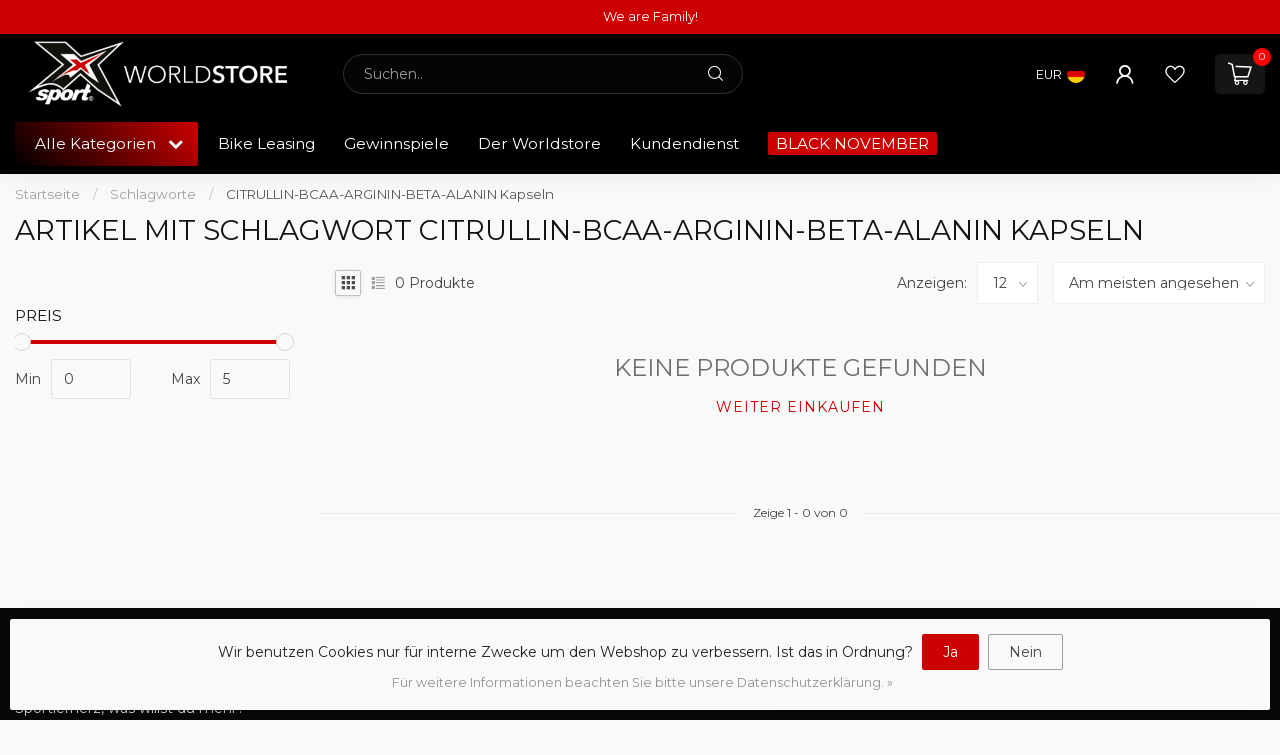

--- FILE ---
content_type: text/html;charset=utf-8
request_url: https://www.x-sport.at/tags/citrullin-bcaa-arginin-beta-alanin-kapseln/
body_size: 32798
content:
<!DOCTYPE html>
<html lang="de">
  <head>
<link rel="preconnect" href="https://cdn.webshopapp.com">

<!--

    Theme Proxima | v1.0.0.2601202401_1_25055
    Theme designed and created by Dyvelopment - We are true e-commerce heroes!

    For custom Lightspeed eCom development or design contact us at www.dyvelopment.com

      _____                  _                                  _   
     |  __ \                | |                                | |  
     | |  | |_   ___   _____| | ___  _ __  _ __ ___   ___ _ __ | |_ 
     | |  | | | | \ \ / / _ \ |/ _ \| '_ \| '_ ` _ \ / _ \ '_ \| __|
     | |__| | |_| |\ V /  __/ | (_) | |_) | | | | | |  __/ | | | |_ 
     |_____/ \__, | \_/ \___|_|\___/| .__/|_| |_| |_|\___|_| |_|\__|
              __/ |                 | |                             
             |___/                  |_|                             
-->


<meta charset="utf-8"/>
<!-- [START] 'blocks/head.rain' -->
<!--

  (c) 2008-2025 Lightspeed Netherlands B.V.
  http://www.lightspeedhq.com
  Generated: 17-11-2025 @ 08:49:32

-->
<link rel="canonical" href="https://www.x-sport.at/tags/citrullin-bcaa-arginin-beta-alanin-kapseln/"/>
<link rel="alternate" href="https://www.x-sport.at/index.rss" type="application/rss+xml" title="Neue Produkte"/>
<link href="https://cdn.webshopapp.com/assets/cookielaw.css?2025-02-20" rel="stylesheet" type="text/css"/>
<meta name="robots" content="noodp,noydir"/>
<meta name="google-site-verification" content="X-Sport Worldstore: größter Triathlonshop österreichs"/>
<meta property="og:url" content="https://www.x-sport.at/tags/citrullin-bcaa-arginin-beta-alanin-kapseln/?source=facebook"/>
<meta property="og:site_name" content="X-Sport Worldstore"/>
<meta property="og:title" content="CITRULLIN-BCAA-ARGININ-BETA-ALANIN Kapseln"/>
<meta property="og:description" content="X-Sport &amp; Xtralife Leistungsoptimierungscenter !<br />
ERFOLGSSTRATEGIEN FÜR DEINEN AUSDAUERSPORT"/>
<script src="https://apps.elfsight.com/p/platform.js"></script>
<!--[if lt IE 9]>
<script src="https://cdn.webshopapp.com/assets/html5shiv.js?2025-02-20"></script>
<![endif]-->
<!-- [END] 'blocks/head.rain' -->

<title>CITRULLIN-BCAA-ARGININ-BETA-ALANIN Kapseln - X-Sport Worldstore</title>

<meta name="dyapps-addons-enabled" content="false">
<meta name="dyapps-addons-version" content="2022081001">
<meta name="dyapps-theme-name" content="Proxima">
<meta name="dyapps-theme-editor" content="true">

<meta name="description" content="X-Sport &amp; Xtralife Leistungsoptimierungscenter !<br />
ERFOLGSSTRATEGIEN FÜR DEINEN AUSDAUERSPORT" />
<meta name="keywords" content="CITRULLIN-BCAA-ARGININ-BETA-ALANIN, Kapseln, X-Sport bzw. Xtralife Leistungsoptimierungscenter !<br />
ERFOLGSSTRATEGIEN FÜR DEINEN AUSDAUERSPORT <br />
Das Xtralife Team bietet:<br />
<br />
        Leistungsdiagnostik<br />
        optimale Trainingssteuerung<br />
        sim" />

<meta http-equiv="X-UA-Compatible" content="IE=edge">
<meta name="viewport" content="width=device-width, initial-scale=1">

<link rel="shortcut icon" href="https://cdn.webshopapp.com/shops/25055/themes/184337/v/2538527/assets/favicon.ico?20250114153954" type="image/x-icon" />
<link rel="preload" as="image" href="https://cdn.webshopapp.com/shops/25055/themes/184337/v/2534506/assets/logo.png?20250109134754">



<script src="https://cdn.webshopapp.com/shops/25055/themes/184337/assets/jquery-1-12-4-min.js?20251114143332" defer></script>
<script>if(navigator.userAgent.indexOf("MSIE ") > -1 || navigator.userAgent.indexOf("Trident/") > -1) { document.write('<script src="https://cdn.webshopapp.com/shops/25055/themes/184337/assets/intersection-observer-polyfill.js?20251114143332">\x3C/script>') }</script>

<style>/*!
 * Bootstrap Reboot v4.6.1 (https://getbootstrap.com/)
 * Copyright 2011-2021 The Bootstrap Authors
 * Copyright 2011-2021 Twitter, Inc.
 * Licensed under MIT (https://github.com/twbs/bootstrap/blob/main/LICENSE)
 * Forked from Normalize.css, licensed MIT (https://github.com/necolas/normalize.css/blob/master/LICENSE.md)
 */*,*::before,*::after{box-sizing:border-box}html{font-family:sans-serif;line-height:1.15;-webkit-text-size-adjust:100%;-webkit-tap-highlight-color:rgba(0,0,0,0)}article,aside,figcaption,figure,footer,header,hgroup,main,nav,section{display:block}body{margin:0;font-family:-apple-system,BlinkMacSystemFont,"Segoe UI",Roboto,"Helvetica Neue",Arial,"Noto Sans","Liberation Sans",sans-serif,"Apple Color Emoji","Segoe UI Emoji","Segoe UI Symbol","Noto Color Emoji";font-size:1rem;font-weight:400;line-height:1.42857143;color:#212529;text-align:left;background-color:#fff}[tabindex="-1"]:focus:not(:focus-visible){outline:0 !important}hr{box-sizing:content-box;height:0;overflow:visible}h1,h2,h3,h4,h5,h6{margin-top:0;margin-bottom:.5rem}p{margin-top:0;margin-bottom:1rem}abbr[title],abbr[data-original-title]{text-decoration:underline;text-decoration:underline dotted;cursor:help;border-bottom:0;text-decoration-skip-ink:none}address{margin-bottom:1rem;font-style:normal;line-height:inherit}ol,ul,dl{margin-top:0;margin-bottom:1rem}ol ol,ul ul,ol ul,ul ol{margin-bottom:0}dt{font-weight:700}dd{margin-bottom:.5rem;margin-left:0}blockquote{margin:0 0 1rem}b,strong{font-weight:bolder}small{font-size:80%}sub,sup{position:relative;font-size:75%;line-height:0;vertical-align:baseline}sub{bottom:-0.25em}sup{top:-0.5em}a{color:#007bff;text-decoration:none;background-color:transparent}a:hover{color:#0056b3;text-decoration:underline}a:not([href]):not([class]){color:inherit;text-decoration:none}a:not([href]):not([class]):hover{color:inherit;text-decoration:none}pre,code,kbd,samp{font-family:SFMono-Regular,Menlo,Monaco,Consolas,"Liberation Mono","Courier New",monospace;font-size:1em}pre{margin-top:0;margin-bottom:1rem;overflow:auto;-ms-overflow-style:scrollbar}figure{margin:0 0 1rem}img{vertical-align:middle;border-style:none}svg{overflow:hidden;vertical-align:middle}table{border-collapse:collapse}caption{padding-top:.75rem;padding-bottom:.75rem;color:#6c757d;text-align:left;caption-side:bottom}th{text-align:inherit;text-align:-webkit-match-parent}label{display:inline-block;margin-bottom:.5rem}button{border-radius:0}button:focus:not(:focus-visible){outline:0}input,button,select,optgroup,textarea{margin:0;font-family:inherit;font-size:inherit;line-height:inherit}button,input{overflow:visible}button,select{text-transform:none}[role=button]{cursor:pointer}select{word-wrap:normal}button,[type=button],[type=reset],[type=submit]{-webkit-appearance:button}button:not(:disabled),[type=button]:not(:disabled),[type=reset]:not(:disabled),[type=submit]:not(:disabled){cursor:pointer}button::-moz-focus-inner,[type=button]::-moz-focus-inner,[type=reset]::-moz-focus-inner,[type=submit]::-moz-focus-inner{padding:0;border-style:none}input[type=radio],input[type=checkbox]{box-sizing:border-box;padding:0}textarea{overflow:auto;resize:vertical}fieldset{min-width:0;padding:0;margin:0;border:0}legend{display:block;width:100%;max-width:100%;padding:0;margin-bottom:.5rem;font-size:1.5rem;line-height:inherit;color:inherit;white-space:normal}progress{vertical-align:baseline}[type=number]::-webkit-inner-spin-button,[type=number]::-webkit-outer-spin-button{height:auto}[type=search]{outline-offset:-2px;-webkit-appearance:none}[type=search]::-webkit-search-decoration{-webkit-appearance:none}::-webkit-file-upload-button{font:inherit;-webkit-appearance:button}output{display:inline-block}summary{display:list-item;cursor:pointer}template{display:none}[hidden]{display:none !important}/*!
 * Bootstrap Grid v4.6.1 (https://getbootstrap.com/)
 * Copyright 2011-2021 The Bootstrap Authors
 * Copyright 2011-2021 Twitter, Inc.
 * Licensed under MIT (https://github.com/twbs/bootstrap/blob/main/LICENSE)
 */html{box-sizing:border-box;-ms-overflow-style:scrollbar}*,*::before,*::after{box-sizing:inherit}.container,.container-fluid,.container-xl,.container-lg,.container-md,.container-sm{width:100%;padding-right:15px;padding-left:15px;margin-right:auto;margin-left:auto}@media(min-width: 576px){.container-sm,.container{max-width:540px}}@media(min-width: 768px){.container-md,.container-sm,.container{max-width:720px}}@media(min-width: 992px){.container-lg,.container-md,.container-sm,.container{max-width:960px}}@media(min-width: 1200px){.container-xl,.container-lg,.container-md,.container-sm,.container{max-width:1140px}}.row{display:flex;flex-wrap:wrap;margin-right:-15px;margin-left:-15px}.no-gutters{margin-right:0;margin-left:0}.no-gutters>.col,.no-gutters>[class*=col-]{padding-right:0;padding-left:0}.col-xl,.col-xl-auto,.col-xl-12,.col-xl-11,.col-xl-10,.col-xl-9,.col-xl-8,.col-xl-7,.col-xl-6,.col-xl-5,.col-xl-4,.col-xl-3,.col-xl-2,.col-xl-1,.col-lg,.col-lg-auto,.col-lg-12,.col-lg-11,.col-lg-10,.col-lg-9,.col-lg-8,.col-lg-7,.col-lg-6,.col-lg-5,.col-lg-4,.col-lg-3,.col-lg-2,.col-lg-1,.col-md,.col-md-auto,.col-md-12,.col-md-11,.col-md-10,.col-md-9,.col-md-8,.col-md-7,.col-md-6,.col-md-5,.col-md-4,.col-md-3,.col-md-2,.col-md-1,.col-sm,.col-sm-auto,.col-sm-12,.col-sm-11,.col-sm-10,.col-sm-9,.col-sm-8,.col-sm-7,.col-sm-6,.col-sm-5,.col-sm-4,.col-sm-3,.col-sm-2,.col-sm-1,.col,.col-auto,.col-12,.col-11,.col-10,.col-9,.col-8,.col-7,.col-6,.col-5,.col-4,.col-3,.col-2,.col-1{position:relative;width:100%;padding-right:15px;padding-left:15px}.col{flex-basis:0;flex-grow:1;max-width:100%}.row-cols-1>*{flex:0 0 100%;max-width:100%}.row-cols-2>*{flex:0 0 50%;max-width:50%}.row-cols-3>*{flex:0 0 33.3333333333%;max-width:33.3333333333%}.row-cols-4>*{flex:0 0 25%;max-width:25%}.row-cols-5>*{flex:0 0 20%;max-width:20%}.row-cols-6>*{flex:0 0 16.6666666667%;max-width:16.6666666667%}.col-auto{flex:0 0 auto;width:auto;max-width:100%}.col-1{flex:0 0 8.33333333%;max-width:8.33333333%}.col-2{flex:0 0 16.66666667%;max-width:16.66666667%}.col-3{flex:0 0 25%;max-width:25%}.col-4{flex:0 0 33.33333333%;max-width:33.33333333%}.col-5{flex:0 0 41.66666667%;max-width:41.66666667%}.col-6{flex:0 0 50%;max-width:50%}.col-7{flex:0 0 58.33333333%;max-width:58.33333333%}.col-8{flex:0 0 66.66666667%;max-width:66.66666667%}.col-9{flex:0 0 75%;max-width:75%}.col-10{flex:0 0 83.33333333%;max-width:83.33333333%}.col-11{flex:0 0 91.66666667%;max-width:91.66666667%}.col-12{flex:0 0 100%;max-width:100%}.order-first{order:-1}.order-last{order:13}.order-0{order:0}.order-1{order:1}.order-2{order:2}.order-3{order:3}.order-4{order:4}.order-5{order:5}.order-6{order:6}.order-7{order:7}.order-8{order:8}.order-9{order:9}.order-10{order:10}.order-11{order:11}.order-12{order:12}.offset-1{margin-left:8.33333333%}.offset-2{margin-left:16.66666667%}.offset-3{margin-left:25%}.offset-4{margin-left:33.33333333%}.offset-5{margin-left:41.66666667%}.offset-6{margin-left:50%}.offset-7{margin-left:58.33333333%}.offset-8{margin-left:66.66666667%}.offset-9{margin-left:75%}.offset-10{margin-left:83.33333333%}.offset-11{margin-left:91.66666667%}@media(min-width: 576px){.col-sm{flex-basis:0;flex-grow:1;max-width:100%}.row-cols-sm-1>*{flex:0 0 100%;max-width:100%}.row-cols-sm-2>*{flex:0 0 50%;max-width:50%}.row-cols-sm-3>*{flex:0 0 33.3333333333%;max-width:33.3333333333%}.row-cols-sm-4>*{flex:0 0 25%;max-width:25%}.row-cols-sm-5>*{flex:0 0 20%;max-width:20%}.row-cols-sm-6>*{flex:0 0 16.6666666667%;max-width:16.6666666667%}.col-sm-auto{flex:0 0 auto;width:auto;max-width:100%}.col-sm-1{flex:0 0 8.33333333%;max-width:8.33333333%}.col-sm-2{flex:0 0 16.66666667%;max-width:16.66666667%}.col-sm-3{flex:0 0 25%;max-width:25%}.col-sm-4{flex:0 0 33.33333333%;max-width:33.33333333%}.col-sm-5{flex:0 0 41.66666667%;max-width:41.66666667%}.col-sm-6{flex:0 0 50%;max-width:50%}.col-sm-7{flex:0 0 58.33333333%;max-width:58.33333333%}.col-sm-8{flex:0 0 66.66666667%;max-width:66.66666667%}.col-sm-9{flex:0 0 75%;max-width:75%}.col-sm-10{flex:0 0 83.33333333%;max-width:83.33333333%}.col-sm-11{flex:0 0 91.66666667%;max-width:91.66666667%}.col-sm-12{flex:0 0 100%;max-width:100%}.order-sm-first{order:-1}.order-sm-last{order:13}.order-sm-0{order:0}.order-sm-1{order:1}.order-sm-2{order:2}.order-sm-3{order:3}.order-sm-4{order:4}.order-sm-5{order:5}.order-sm-6{order:6}.order-sm-7{order:7}.order-sm-8{order:8}.order-sm-9{order:9}.order-sm-10{order:10}.order-sm-11{order:11}.order-sm-12{order:12}.offset-sm-0{margin-left:0}.offset-sm-1{margin-left:8.33333333%}.offset-sm-2{margin-left:16.66666667%}.offset-sm-3{margin-left:25%}.offset-sm-4{margin-left:33.33333333%}.offset-sm-5{margin-left:41.66666667%}.offset-sm-6{margin-left:50%}.offset-sm-7{margin-left:58.33333333%}.offset-sm-8{margin-left:66.66666667%}.offset-sm-9{margin-left:75%}.offset-sm-10{margin-left:83.33333333%}.offset-sm-11{margin-left:91.66666667%}}@media(min-width: 768px){.col-md{flex-basis:0;flex-grow:1;max-width:100%}.row-cols-md-1>*{flex:0 0 100%;max-width:100%}.row-cols-md-2>*{flex:0 0 50%;max-width:50%}.row-cols-md-3>*{flex:0 0 33.3333333333%;max-width:33.3333333333%}.row-cols-md-4>*{flex:0 0 25%;max-width:25%}.row-cols-md-5>*{flex:0 0 20%;max-width:20%}.row-cols-md-6>*{flex:0 0 16.6666666667%;max-width:16.6666666667%}.col-md-auto{flex:0 0 auto;width:auto;max-width:100%}.col-md-1{flex:0 0 8.33333333%;max-width:8.33333333%}.col-md-2{flex:0 0 16.66666667%;max-width:16.66666667%}.col-md-3{flex:0 0 25%;max-width:25%}.col-md-4{flex:0 0 33.33333333%;max-width:33.33333333%}.col-md-5{flex:0 0 41.66666667%;max-width:41.66666667%}.col-md-6{flex:0 0 50%;max-width:50%}.col-md-7{flex:0 0 58.33333333%;max-width:58.33333333%}.col-md-8{flex:0 0 66.66666667%;max-width:66.66666667%}.col-md-9{flex:0 0 75%;max-width:75%}.col-md-10{flex:0 0 83.33333333%;max-width:83.33333333%}.col-md-11{flex:0 0 91.66666667%;max-width:91.66666667%}.col-md-12{flex:0 0 100%;max-width:100%}.order-md-first{order:-1}.order-md-last{order:13}.order-md-0{order:0}.order-md-1{order:1}.order-md-2{order:2}.order-md-3{order:3}.order-md-4{order:4}.order-md-5{order:5}.order-md-6{order:6}.order-md-7{order:7}.order-md-8{order:8}.order-md-9{order:9}.order-md-10{order:10}.order-md-11{order:11}.order-md-12{order:12}.offset-md-0{margin-left:0}.offset-md-1{margin-left:8.33333333%}.offset-md-2{margin-left:16.66666667%}.offset-md-3{margin-left:25%}.offset-md-4{margin-left:33.33333333%}.offset-md-5{margin-left:41.66666667%}.offset-md-6{margin-left:50%}.offset-md-7{margin-left:58.33333333%}.offset-md-8{margin-left:66.66666667%}.offset-md-9{margin-left:75%}.offset-md-10{margin-left:83.33333333%}.offset-md-11{margin-left:91.66666667%}}@media(min-width: 992px){.col-lg{flex-basis:0;flex-grow:1;max-width:100%}.row-cols-lg-1>*{flex:0 0 100%;max-width:100%}.row-cols-lg-2>*{flex:0 0 50%;max-width:50%}.row-cols-lg-3>*{flex:0 0 33.3333333333%;max-width:33.3333333333%}.row-cols-lg-4>*{flex:0 0 25%;max-width:25%}.row-cols-lg-5>*{flex:0 0 20%;max-width:20%}.row-cols-lg-6>*{flex:0 0 16.6666666667%;max-width:16.6666666667%}.col-lg-auto{flex:0 0 auto;width:auto;max-width:100%}.col-lg-1{flex:0 0 8.33333333%;max-width:8.33333333%}.col-lg-2{flex:0 0 16.66666667%;max-width:16.66666667%}.col-lg-3{flex:0 0 25%;max-width:25%}.col-lg-4{flex:0 0 33.33333333%;max-width:33.33333333%}.col-lg-5{flex:0 0 41.66666667%;max-width:41.66666667%}.col-lg-6{flex:0 0 50%;max-width:50%}.col-lg-7{flex:0 0 58.33333333%;max-width:58.33333333%}.col-lg-8{flex:0 0 66.66666667%;max-width:66.66666667%}.col-lg-9{flex:0 0 75%;max-width:75%}.col-lg-10{flex:0 0 83.33333333%;max-width:83.33333333%}.col-lg-11{flex:0 0 91.66666667%;max-width:91.66666667%}.col-lg-12{flex:0 0 100%;max-width:100%}.order-lg-first{order:-1}.order-lg-last{order:13}.order-lg-0{order:0}.order-lg-1{order:1}.order-lg-2{order:2}.order-lg-3{order:3}.order-lg-4{order:4}.order-lg-5{order:5}.order-lg-6{order:6}.order-lg-7{order:7}.order-lg-8{order:8}.order-lg-9{order:9}.order-lg-10{order:10}.order-lg-11{order:11}.order-lg-12{order:12}.offset-lg-0{margin-left:0}.offset-lg-1{margin-left:8.33333333%}.offset-lg-2{margin-left:16.66666667%}.offset-lg-3{margin-left:25%}.offset-lg-4{margin-left:33.33333333%}.offset-lg-5{margin-left:41.66666667%}.offset-lg-6{margin-left:50%}.offset-lg-7{margin-left:58.33333333%}.offset-lg-8{margin-left:66.66666667%}.offset-lg-9{margin-left:75%}.offset-lg-10{margin-left:83.33333333%}.offset-lg-11{margin-left:91.66666667%}}@media(min-width: 1200px){.col-xl{flex-basis:0;flex-grow:1;max-width:100%}.row-cols-xl-1>*{flex:0 0 100%;max-width:100%}.row-cols-xl-2>*{flex:0 0 50%;max-width:50%}.row-cols-xl-3>*{flex:0 0 33.3333333333%;max-width:33.3333333333%}.row-cols-xl-4>*{flex:0 0 25%;max-width:25%}.row-cols-xl-5>*{flex:0 0 20%;max-width:20%}.row-cols-xl-6>*{flex:0 0 16.6666666667%;max-width:16.6666666667%}.col-xl-auto{flex:0 0 auto;width:auto;max-width:100%}.col-xl-1{flex:0 0 8.33333333%;max-width:8.33333333%}.col-xl-2{flex:0 0 16.66666667%;max-width:16.66666667%}.col-xl-3{flex:0 0 25%;max-width:25%}.col-xl-4{flex:0 0 33.33333333%;max-width:33.33333333%}.col-xl-5{flex:0 0 41.66666667%;max-width:41.66666667%}.col-xl-6{flex:0 0 50%;max-width:50%}.col-xl-7{flex:0 0 58.33333333%;max-width:58.33333333%}.col-xl-8{flex:0 0 66.66666667%;max-width:66.66666667%}.col-xl-9{flex:0 0 75%;max-width:75%}.col-xl-10{flex:0 0 83.33333333%;max-width:83.33333333%}.col-xl-11{flex:0 0 91.66666667%;max-width:91.66666667%}.col-xl-12{flex:0 0 100%;max-width:100%}.order-xl-first{order:-1}.order-xl-last{order:13}.order-xl-0{order:0}.order-xl-1{order:1}.order-xl-2{order:2}.order-xl-3{order:3}.order-xl-4{order:4}.order-xl-5{order:5}.order-xl-6{order:6}.order-xl-7{order:7}.order-xl-8{order:8}.order-xl-9{order:9}.order-xl-10{order:10}.order-xl-11{order:11}.order-xl-12{order:12}.offset-xl-0{margin-left:0}.offset-xl-1{margin-left:8.33333333%}.offset-xl-2{margin-left:16.66666667%}.offset-xl-3{margin-left:25%}.offset-xl-4{margin-left:33.33333333%}.offset-xl-5{margin-left:41.66666667%}.offset-xl-6{margin-left:50%}.offset-xl-7{margin-left:58.33333333%}.offset-xl-8{margin-left:66.66666667%}.offset-xl-9{margin-left:75%}.offset-xl-10{margin-left:83.33333333%}.offset-xl-11{margin-left:91.66666667%}}.d-none{display:none !important}.d-inline{display:inline !important}.d-inline-block{display:inline-block !important}.d-block{display:block !important}.d-table{display:table !important}.d-table-row{display:table-row !important}.d-table-cell{display:table-cell !important}.d-flex{display:flex !important}.d-inline-flex{display:inline-flex !important}@media(min-width: 576px){.d-sm-none{display:none !important}.d-sm-inline{display:inline !important}.d-sm-inline-block{display:inline-block !important}.d-sm-block{display:block !important}.d-sm-table{display:table !important}.d-sm-table-row{display:table-row !important}.d-sm-table-cell{display:table-cell !important}.d-sm-flex{display:flex !important}.d-sm-inline-flex{display:inline-flex !important}}@media(min-width: 768px){.d-md-none{display:none !important}.d-md-inline{display:inline !important}.d-md-inline-block{display:inline-block !important}.d-md-block{display:block !important}.d-md-table{display:table !important}.d-md-table-row{display:table-row !important}.d-md-table-cell{display:table-cell !important}.d-md-flex{display:flex !important}.d-md-inline-flex{display:inline-flex !important}}@media(min-width: 992px){.d-lg-none{display:none !important}.d-lg-inline{display:inline !important}.d-lg-inline-block{display:inline-block !important}.d-lg-block{display:block !important}.d-lg-table{display:table !important}.d-lg-table-row{display:table-row !important}.d-lg-table-cell{display:table-cell !important}.d-lg-flex{display:flex !important}.d-lg-inline-flex{display:inline-flex !important}}@media(min-width: 1200px){.d-xl-none{display:none !important}.d-xl-inline{display:inline !important}.d-xl-inline-block{display:inline-block !important}.d-xl-block{display:block !important}.d-xl-table{display:table !important}.d-xl-table-row{display:table-row !important}.d-xl-table-cell{display:table-cell !important}.d-xl-flex{display:flex !important}.d-xl-inline-flex{display:inline-flex !important}}@media print{.d-print-none{display:none !important}.d-print-inline{display:inline !important}.d-print-inline-block{display:inline-block !important}.d-print-block{display:block !important}.d-print-table{display:table !important}.d-print-table-row{display:table-row !important}.d-print-table-cell{display:table-cell !important}.d-print-flex{display:flex !important}.d-print-inline-flex{display:inline-flex !important}}.flex-row{flex-direction:row !important}.flex-column{flex-direction:column !important}.flex-row-reverse{flex-direction:row-reverse !important}.flex-column-reverse{flex-direction:column-reverse !important}.flex-wrap{flex-wrap:wrap !important}.flex-nowrap{flex-wrap:nowrap !important}.flex-wrap-reverse{flex-wrap:wrap-reverse !important}.flex-fill{flex:1 1 auto !important}.flex-grow-0{flex-grow:0 !important}.flex-grow-1{flex-grow:1 !important}.flex-shrink-0{flex-shrink:0 !important}.flex-shrink-1{flex-shrink:1 !important}.justify-content-start{justify-content:flex-start !important}.justify-content-end{justify-content:flex-end !important}.justify-content-center{justify-content:center !important}.justify-content-between{justify-content:space-between !important}.justify-content-around{justify-content:space-around !important}.align-items-start{align-items:flex-start !important}.align-items-end{align-items:flex-end !important}.align-items-center{align-items:center !important}.align-items-baseline{align-items:baseline !important}.align-items-stretch{align-items:stretch !important}.align-content-start{align-content:flex-start !important}.align-content-end{align-content:flex-end !important}.align-content-center{align-content:center !important}.align-content-between{align-content:space-between !important}.align-content-around{align-content:space-around !important}.align-content-stretch{align-content:stretch !important}.align-self-auto{align-self:auto !important}.align-self-start{align-self:flex-start !important}.align-self-end{align-self:flex-end !important}.align-self-center{align-self:center !important}.align-self-baseline{align-self:baseline !important}.align-self-stretch{align-self:stretch !important}@media(min-width: 576px){.flex-sm-row{flex-direction:row !important}.flex-sm-column{flex-direction:column !important}.flex-sm-row-reverse{flex-direction:row-reverse !important}.flex-sm-column-reverse{flex-direction:column-reverse !important}.flex-sm-wrap{flex-wrap:wrap !important}.flex-sm-nowrap{flex-wrap:nowrap !important}.flex-sm-wrap-reverse{flex-wrap:wrap-reverse !important}.flex-sm-fill{flex:1 1 auto !important}.flex-sm-grow-0{flex-grow:0 !important}.flex-sm-grow-1{flex-grow:1 !important}.flex-sm-shrink-0{flex-shrink:0 !important}.flex-sm-shrink-1{flex-shrink:1 !important}.justify-content-sm-start{justify-content:flex-start !important}.justify-content-sm-end{justify-content:flex-end !important}.justify-content-sm-center{justify-content:center !important}.justify-content-sm-between{justify-content:space-between !important}.justify-content-sm-around{justify-content:space-around !important}.align-items-sm-start{align-items:flex-start !important}.align-items-sm-end{align-items:flex-end !important}.align-items-sm-center{align-items:center !important}.align-items-sm-baseline{align-items:baseline !important}.align-items-sm-stretch{align-items:stretch !important}.align-content-sm-start{align-content:flex-start !important}.align-content-sm-end{align-content:flex-end !important}.align-content-sm-center{align-content:center !important}.align-content-sm-between{align-content:space-between !important}.align-content-sm-around{align-content:space-around !important}.align-content-sm-stretch{align-content:stretch !important}.align-self-sm-auto{align-self:auto !important}.align-self-sm-start{align-self:flex-start !important}.align-self-sm-end{align-self:flex-end !important}.align-self-sm-center{align-self:center !important}.align-self-sm-baseline{align-self:baseline !important}.align-self-sm-stretch{align-self:stretch !important}}@media(min-width: 768px){.flex-md-row{flex-direction:row !important}.flex-md-column{flex-direction:column !important}.flex-md-row-reverse{flex-direction:row-reverse !important}.flex-md-column-reverse{flex-direction:column-reverse !important}.flex-md-wrap{flex-wrap:wrap !important}.flex-md-nowrap{flex-wrap:nowrap !important}.flex-md-wrap-reverse{flex-wrap:wrap-reverse !important}.flex-md-fill{flex:1 1 auto !important}.flex-md-grow-0{flex-grow:0 !important}.flex-md-grow-1{flex-grow:1 !important}.flex-md-shrink-0{flex-shrink:0 !important}.flex-md-shrink-1{flex-shrink:1 !important}.justify-content-md-start{justify-content:flex-start !important}.justify-content-md-end{justify-content:flex-end !important}.justify-content-md-center{justify-content:center !important}.justify-content-md-between{justify-content:space-between !important}.justify-content-md-around{justify-content:space-around !important}.align-items-md-start{align-items:flex-start !important}.align-items-md-end{align-items:flex-end !important}.align-items-md-center{align-items:center !important}.align-items-md-baseline{align-items:baseline !important}.align-items-md-stretch{align-items:stretch !important}.align-content-md-start{align-content:flex-start !important}.align-content-md-end{align-content:flex-end !important}.align-content-md-center{align-content:center !important}.align-content-md-between{align-content:space-between !important}.align-content-md-around{align-content:space-around !important}.align-content-md-stretch{align-content:stretch !important}.align-self-md-auto{align-self:auto !important}.align-self-md-start{align-self:flex-start !important}.align-self-md-end{align-self:flex-end !important}.align-self-md-center{align-self:center !important}.align-self-md-baseline{align-self:baseline !important}.align-self-md-stretch{align-self:stretch !important}}@media(min-width: 992px){.flex-lg-row{flex-direction:row !important}.flex-lg-column{flex-direction:column !important}.flex-lg-row-reverse{flex-direction:row-reverse !important}.flex-lg-column-reverse{flex-direction:column-reverse !important}.flex-lg-wrap{flex-wrap:wrap !important}.flex-lg-nowrap{flex-wrap:nowrap !important}.flex-lg-wrap-reverse{flex-wrap:wrap-reverse !important}.flex-lg-fill{flex:1 1 auto !important}.flex-lg-grow-0{flex-grow:0 !important}.flex-lg-grow-1{flex-grow:1 !important}.flex-lg-shrink-0{flex-shrink:0 !important}.flex-lg-shrink-1{flex-shrink:1 !important}.justify-content-lg-start{justify-content:flex-start !important}.justify-content-lg-end{justify-content:flex-end !important}.justify-content-lg-center{justify-content:center !important}.justify-content-lg-between{justify-content:space-between !important}.justify-content-lg-around{justify-content:space-around !important}.align-items-lg-start{align-items:flex-start !important}.align-items-lg-end{align-items:flex-end !important}.align-items-lg-center{align-items:center !important}.align-items-lg-baseline{align-items:baseline !important}.align-items-lg-stretch{align-items:stretch !important}.align-content-lg-start{align-content:flex-start !important}.align-content-lg-end{align-content:flex-end !important}.align-content-lg-center{align-content:center !important}.align-content-lg-between{align-content:space-between !important}.align-content-lg-around{align-content:space-around !important}.align-content-lg-stretch{align-content:stretch !important}.align-self-lg-auto{align-self:auto !important}.align-self-lg-start{align-self:flex-start !important}.align-self-lg-end{align-self:flex-end !important}.align-self-lg-center{align-self:center !important}.align-self-lg-baseline{align-self:baseline !important}.align-self-lg-stretch{align-self:stretch !important}}@media(min-width: 1200px){.flex-xl-row{flex-direction:row !important}.flex-xl-column{flex-direction:column !important}.flex-xl-row-reverse{flex-direction:row-reverse !important}.flex-xl-column-reverse{flex-direction:column-reverse !important}.flex-xl-wrap{flex-wrap:wrap !important}.flex-xl-nowrap{flex-wrap:nowrap !important}.flex-xl-wrap-reverse{flex-wrap:wrap-reverse !important}.flex-xl-fill{flex:1 1 auto !important}.flex-xl-grow-0{flex-grow:0 !important}.flex-xl-grow-1{flex-grow:1 !important}.flex-xl-shrink-0{flex-shrink:0 !important}.flex-xl-shrink-1{flex-shrink:1 !important}.justify-content-xl-start{justify-content:flex-start !important}.justify-content-xl-end{justify-content:flex-end !important}.justify-content-xl-center{justify-content:center !important}.justify-content-xl-between{justify-content:space-between !important}.justify-content-xl-around{justify-content:space-around !important}.align-items-xl-start{align-items:flex-start !important}.align-items-xl-end{align-items:flex-end !important}.align-items-xl-center{align-items:center !important}.align-items-xl-baseline{align-items:baseline !important}.align-items-xl-stretch{align-items:stretch !important}.align-content-xl-start{align-content:flex-start !important}.align-content-xl-end{align-content:flex-end !important}.align-content-xl-center{align-content:center !important}.align-content-xl-between{align-content:space-between !important}.align-content-xl-around{align-content:space-around !important}.align-content-xl-stretch{align-content:stretch !important}.align-self-xl-auto{align-self:auto !important}.align-self-xl-start{align-self:flex-start !important}.align-self-xl-end{align-self:flex-end !important}.align-self-xl-center{align-self:center !important}.align-self-xl-baseline{align-self:baseline !important}.align-self-xl-stretch{align-self:stretch !important}}.m-0{margin:0 !important}.mt-0,.my-0{margin-top:0 !important}.mr-0,.mx-0{margin-right:0 !important}.mb-0,.my-0{margin-bottom:0 !important}.ml-0,.mx-0{margin-left:0 !important}.m-1{margin:5px !important}.mt-1,.my-1{margin-top:5px !important}.mr-1,.mx-1{margin-right:5px !important}.mb-1,.my-1{margin-bottom:5px !important}.ml-1,.mx-1{margin-left:5px !important}.m-2{margin:10px !important}.mt-2,.my-2{margin-top:10px !important}.mr-2,.mx-2{margin-right:10px !important}.mb-2,.my-2{margin-bottom:10px !important}.ml-2,.mx-2{margin-left:10px !important}.m-3{margin:15px !important}.mt-3,.my-3{margin-top:15px !important}.mr-3,.mx-3{margin-right:15px !important}.mb-3,.my-3{margin-bottom:15px !important}.ml-3,.mx-3{margin-left:15px !important}.m-4{margin:30px !important}.mt-4,.my-4{margin-top:30px !important}.mr-4,.mx-4{margin-right:30px !important}.mb-4,.my-4{margin-bottom:30px !important}.ml-4,.mx-4{margin-left:30px !important}.m-5{margin:50px !important}.mt-5,.my-5{margin-top:50px !important}.mr-5,.mx-5{margin-right:50px !important}.mb-5,.my-5{margin-bottom:50px !important}.ml-5,.mx-5{margin-left:50px !important}.m-6{margin:80px !important}.mt-6,.my-6{margin-top:80px !important}.mr-6,.mx-6{margin-right:80px !important}.mb-6,.my-6{margin-bottom:80px !important}.ml-6,.mx-6{margin-left:80px !important}.p-0{padding:0 !important}.pt-0,.py-0{padding-top:0 !important}.pr-0,.px-0{padding-right:0 !important}.pb-0,.py-0{padding-bottom:0 !important}.pl-0,.px-0{padding-left:0 !important}.p-1{padding:5px !important}.pt-1,.py-1{padding-top:5px !important}.pr-1,.px-1{padding-right:5px !important}.pb-1,.py-1{padding-bottom:5px !important}.pl-1,.px-1{padding-left:5px !important}.p-2{padding:10px !important}.pt-2,.py-2{padding-top:10px !important}.pr-2,.px-2{padding-right:10px !important}.pb-2,.py-2{padding-bottom:10px !important}.pl-2,.px-2{padding-left:10px !important}.p-3{padding:15px !important}.pt-3,.py-3{padding-top:15px !important}.pr-3,.px-3{padding-right:15px !important}.pb-3,.py-3{padding-bottom:15px !important}.pl-3,.px-3{padding-left:15px !important}.p-4{padding:30px !important}.pt-4,.py-4{padding-top:30px !important}.pr-4,.px-4{padding-right:30px !important}.pb-4,.py-4{padding-bottom:30px !important}.pl-4,.px-4{padding-left:30px !important}.p-5{padding:50px !important}.pt-5,.py-5{padding-top:50px !important}.pr-5,.px-5{padding-right:50px !important}.pb-5,.py-5{padding-bottom:50px !important}.pl-5,.px-5{padding-left:50px !important}.p-6{padding:80px !important}.pt-6,.py-6{padding-top:80px !important}.pr-6,.px-6{padding-right:80px !important}.pb-6,.py-6{padding-bottom:80px !important}.pl-6,.px-6{padding-left:80px !important}.m-n1{margin:-5px !important}.mt-n1,.my-n1{margin-top:-5px !important}.mr-n1,.mx-n1{margin-right:-5px !important}.mb-n1,.my-n1{margin-bottom:-5px !important}.ml-n1,.mx-n1{margin-left:-5px !important}.m-n2{margin:-10px !important}.mt-n2,.my-n2{margin-top:-10px !important}.mr-n2,.mx-n2{margin-right:-10px !important}.mb-n2,.my-n2{margin-bottom:-10px !important}.ml-n2,.mx-n2{margin-left:-10px !important}.m-n3{margin:-15px !important}.mt-n3,.my-n3{margin-top:-15px !important}.mr-n3,.mx-n3{margin-right:-15px !important}.mb-n3,.my-n3{margin-bottom:-15px !important}.ml-n3,.mx-n3{margin-left:-15px !important}.m-n4{margin:-30px !important}.mt-n4,.my-n4{margin-top:-30px !important}.mr-n4,.mx-n4{margin-right:-30px !important}.mb-n4,.my-n4{margin-bottom:-30px !important}.ml-n4,.mx-n4{margin-left:-30px !important}.m-n5{margin:-50px !important}.mt-n5,.my-n5{margin-top:-50px !important}.mr-n5,.mx-n5{margin-right:-50px !important}.mb-n5,.my-n5{margin-bottom:-50px !important}.ml-n5,.mx-n5{margin-left:-50px !important}.m-n6{margin:-80px !important}.mt-n6,.my-n6{margin-top:-80px !important}.mr-n6,.mx-n6{margin-right:-80px !important}.mb-n6,.my-n6{margin-bottom:-80px !important}.ml-n6,.mx-n6{margin-left:-80px !important}.m-auto{margin:auto !important}.mt-auto,.my-auto{margin-top:auto !important}.mr-auto,.mx-auto{margin-right:auto !important}.mb-auto,.my-auto{margin-bottom:auto !important}.ml-auto,.mx-auto{margin-left:auto !important}@media(min-width: 576px){.m-sm-0{margin:0 !important}.mt-sm-0,.my-sm-0{margin-top:0 !important}.mr-sm-0,.mx-sm-0{margin-right:0 !important}.mb-sm-0,.my-sm-0{margin-bottom:0 !important}.ml-sm-0,.mx-sm-0{margin-left:0 !important}.m-sm-1{margin:5px !important}.mt-sm-1,.my-sm-1{margin-top:5px !important}.mr-sm-1,.mx-sm-1{margin-right:5px !important}.mb-sm-1,.my-sm-1{margin-bottom:5px !important}.ml-sm-1,.mx-sm-1{margin-left:5px !important}.m-sm-2{margin:10px !important}.mt-sm-2,.my-sm-2{margin-top:10px !important}.mr-sm-2,.mx-sm-2{margin-right:10px !important}.mb-sm-2,.my-sm-2{margin-bottom:10px !important}.ml-sm-2,.mx-sm-2{margin-left:10px !important}.m-sm-3{margin:15px !important}.mt-sm-3,.my-sm-3{margin-top:15px !important}.mr-sm-3,.mx-sm-3{margin-right:15px !important}.mb-sm-3,.my-sm-3{margin-bottom:15px !important}.ml-sm-3,.mx-sm-3{margin-left:15px !important}.m-sm-4{margin:30px !important}.mt-sm-4,.my-sm-4{margin-top:30px !important}.mr-sm-4,.mx-sm-4{margin-right:30px !important}.mb-sm-4,.my-sm-4{margin-bottom:30px !important}.ml-sm-4,.mx-sm-4{margin-left:30px !important}.m-sm-5{margin:50px !important}.mt-sm-5,.my-sm-5{margin-top:50px !important}.mr-sm-5,.mx-sm-5{margin-right:50px !important}.mb-sm-5,.my-sm-5{margin-bottom:50px !important}.ml-sm-5,.mx-sm-5{margin-left:50px !important}.m-sm-6{margin:80px !important}.mt-sm-6,.my-sm-6{margin-top:80px !important}.mr-sm-6,.mx-sm-6{margin-right:80px !important}.mb-sm-6,.my-sm-6{margin-bottom:80px !important}.ml-sm-6,.mx-sm-6{margin-left:80px !important}.p-sm-0{padding:0 !important}.pt-sm-0,.py-sm-0{padding-top:0 !important}.pr-sm-0,.px-sm-0{padding-right:0 !important}.pb-sm-0,.py-sm-0{padding-bottom:0 !important}.pl-sm-0,.px-sm-0{padding-left:0 !important}.p-sm-1{padding:5px !important}.pt-sm-1,.py-sm-1{padding-top:5px !important}.pr-sm-1,.px-sm-1{padding-right:5px !important}.pb-sm-1,.py-sm-1{padding-bottom:5px !important}.pl-sm-1,.px-sm-1{padding-left:5px !important}.p-sm-2{padding:10px !important}.pt-sm-2,.py-sm-2{padding-top:10px !important}.pr-sm-2,.px-sm-2{padding-right:10px !important}.pb-sm-2,.py-sm-2{padding-bottom:10px !important}.pl-sm-2,.px-sm-2{padding-left:10px !important}.p-sm-3{padding:15px !important}.pt-sm-3,.py-sm-3{padding-top:15px !important}.pr-sm-3,.px-sm-3{padding-right:15px !important}.pb-sm-3,.py-sm-3{padding-bottom:15px !important}.pl-sm-3,.px-sm-3{padding-left:15px !important}.p-sm-4{padding:30px !important}.pt-sm-4,.py-sm-4{padding-top:30px !important}.pr-sm-4,.px-sm-4{padding-right:30px !important}.pb-sm-4,.py-sm-4{padding-bottom:30px !important}.pl-sm-4,.px-sm-4{padding-left:30px !important}.p-sm-5{padding:50px !important}.pt-sm-5,.py-sm-5{padding-top:50px !important}.pr-sm-5,.px-sm-5{padding-right:50px !important}.pb-sm-5,.py-sm-5{padding-bottom:50px !important}.pl-sm-5,.px-sm-5{padding-left:50px !important}.p-sm-6{padding:80px !important}.pt-sm-6,.py-sm-6{padding-top:80px !important}.pr-sm-6,.px-sm-6{padding-right:80px !important}.pb-sm-6,.py-sm-6{padding-bottom:80px !important}.pl-sm-6,.px-sm-6{padding-left:80px !important}.m-sm-n1{margin:-5px !important}.mt-sm-n1,.my-sm-n1{margin-top:-5px !important}.mr-sm-n1,.mx-sm-n1{margin-right:-5px !important}.mb-sm-n1,.my-sm-n1{margin-bottom:-5px !important}.ml-sm-n1,.mx-sm-n1{margin-left:-5px !important}.m-sm-n2{margin:-10px !important}.mt-sm-n2,.my-sm-n2{margin-top:-10px !important}.mr-sm-n2,.mx-sm-n2{margin-right:-10px !important}.mb-sm-n2,.my-sm-n2{margin-bottom:-10px !important}.ml-sm-n2,.mx-sm-n2{margin-left:-10px !important}.m-sm-n3{margin:-15px !important}.mt-sm-n3,.my-sm-n3{margin-top:-15px !important}.mr-sm-n3,.mx-sm-n3{margin-right:-15px !important}.mb-sm-n3,.my-sm-n3{margin-bottom:-15px !important}.ml-sm-n3,.mx-sm-n3{margin-left:-15px !important}.m-sm-n4{margin:-30px !important}.mt-sm-n4,.my-sm-n4{margin-top:-30px !important}.mr-sm-n4,.mx-sm-n4{margin-right:-30px !important}.mb-sm-n4,.my-sm-n4{margin-bottom:-30px !important}.ml-sm-n4,.mx-sm-n4{margin-left:-30px !important}.m-sm-n5{margin:-50px !important}.mt-sm-n5,.my-sm-n5{margin-top:-50px !important}.mr-sm-n5,.mx-sm-n5{margin-right:-50px !important}.mb-sm-n5,.my-sm-n5{margin-bottom:-50px !important}.ml-sm-n5,.mx-sm-n5{margin-left:-50px !important}.m-sm-n6{margin:-80px !important}.mt-sm-n6,.my-sm-n6{margin-top:-80px !important}.mr-sm-n6,.mx-sm-n6{margin-right:-80px !important}.mb-sm-n6,.my-sm-n6{margin-bottom:-80px !important}.ml-sm-n6,.mx-sm-n6{margin-left:-80px !important}.m-sm-auto{margin:auto !important}.mt-sm-auto,.my-sm-auto{margin-top:auto !important}.mr-sm-auto,.mx-sm-auto{margin-right:auto !important}.mb-sm-auto,.my-sm-auto{margin-bottom:auto !important}.ml-sm-auto,.mx-sm-auto{margin-left:auto !important}}@media(min-width: 768px){.m-md-0{margin:0 !important}.mt-md-0,.my-md-0{margin-top:0 !important}.mr-md-0,.mx-md-0{margin-right:0 !important}.mb-md-0,.my-md-0{margin-bottom:0 !important}.ml-md-0,.mx-md-0{margin-left:0 !important}.m-md-1{margin:5px !important}.mt-md-1,.my-md-1{margin-top:5px !important}.mr-md-1,.mx-md-1{margin-right:5px !important}.mb-md-1,.my-md-1{margin-bottom:5px !important}.ml-md-1,.mx-md-1{margin-left:5px !important}.m-md-2{margin:10px !important}.mt-md-2,.my-md-2{margin-top:10px !important}.mr-md-2,.mx-md-2{margin-right:10px !important}.mb-md-2,.my-md-2{margin-bottom:10px !important}.ml-md-2,.mx-md-2{margin-left:10px !important}.m-md-3{margin:15px !important}.mt-md-3,.my-md-3{margin-top:15px !important}.mr-md-3,.mx-md-3{margin-right:15px !important}.mb-md-3,.my-md-3{margin-bottom:15px !important}.ml-md-3,.mx-md-3{margin-left:15px !important}.m-md-4{margin:30px !important}.mt-md-4,.my-md-4{margin-top:30px !important}.mr-md-4,.mx-md-4{margin-right:30px !important}.mb-md-4,.my-md-4{margin-bottom:30px !important}.ml-md-4,.mx-md-4{margin-left:30px !important}.m-md-5{margin:50px !important}.mt-md-5,.my-md-5{margin-top:50px !important}.mr-md-5,.mx-md-5{margin-right:50px !important}.mb-md-5,.my-md-5{margin-bottom:50px !important}.ml-md-5,.mx-md-5{margin-left:50px !important}.m-md-6{margin:80px !important}.mt-md-6,.my-md-6{margin-top:80px !important}.mr-md-6,.mx-md-6{margin-right:80px !important}.mb-md-6,.my-md-6{margin-bottom:80px !important}.ml-md-6,.mx-md-6{margin-left:80px !important}.p-md-0{padding:0 !important}.pt-md-0,.py-md-0{padding-top:0 !important}.pr-md-0,.px-md-0{padding-right:0 !important}.pb-md-0,.py-md-0{padding-bottom:0 !important}.pl-md-0,.px-md-0{padding-left:0 !important}.p-md-1{padding:5px !important}.pt-md-1,.py-md-1{padding-top:5px !important}.pr-md-1,.px-md-1{padding-right:5px !important}.pb-md-1,.py-md-1{padding-bottom:5px !important}.pl-md-1,.px-md-1{padding-left:5px !important}.p-md-2{padding:10px !important}.pt-md-2,.py-md-2{padding-top:10px !important}.pr-md-2,.px-md-2{padding-right:10px !important}.pb-md-2,.py-md-2{padding-bottom:10px !important}.pl-md-2,.px-md-2{padding-left:10px !important}.p-md-3{padding:15px !important}.pt-md-3,.py-md-3{padding-top:15px !important}.pr-md-3,.px-md-3{padding-right:15px !important}.pb-md-3,.py-md-3{padding-bottom:15px !important}.pl-md-3,.px-md-3{padding-left:15px !important}.p-md-4{padding:30px !important}.pt-md-4,.py-md-4{padding-top:30px !important}.pr-md-4,.px-md-4{padding-right:30px !important}.pb-md-4,.py-md-4{padding-bottom:30px !important}.pl-md-4,.px-md-4{padding-left:30px !important}.p-md-5{padding:50px !important}.pt-md-5,.py-md-5{padding-top:50px !important}.pr-md-5,.px-md-5{padding-right:50px !important}.pb-md-5,.py-md-5{padding-bottom:50px !important}.pl-md-5,.px-md-5{padding-left:50px !important}.p-md-6{padding:80px !important}.pt-md-6,.py-md-6{padding-top:80px !important}.pr-md-6,.px-md-6{padding-right:80px !important}.pb-md-6,.py-md-6{padding-bottom:80px !important}.pl-md-6,.px-md-6{padding-left:80px !important}.m-md-n1{margin:-5px !important}.mt-md-n1,.my-md-n1{margin-top:-5px !important}.mr-md-n1,.mx-md-n1{margin-right:-5px !important}.mb-md-n1,.my-md-n1{margin-bottom:-5px !important}.ml-md-n1,.mx-md-n1{margin-left:-5px !important}.m-md-n2{margin:-10px !important}.mt-md-n2,.my-md-n2{margin-top:-10px !important}.mr-md-n2,.mx-md-n2{margin-right:-10px !important}.mb-md-n2,.my-md-n2{margin-bottom:-10px !important}.ml-md-n2,.mx-md-n2{margin-left:-10px !important}.m-md-n3{margin:-15px !important}.mt-md-n3,.my-md-n3{margin-top:-15px !important}.mr-md-n3,.mx-md-n3{margin-right:-15px !important}.mb-md-n3,.my-md-n3{margin-bottom:-15px !important}.ml-md-n3,.mx-md-n3{margin-left:-15px !important}.m-md-n4{margin:-30px !important}.mt-md-n4,.my-md-n4{margin-top:-30px !important}.mr-md-n4,.mx-md-n4{margin-right:-30px !important}.mb-md-n4,.my-md-n4{margin-bottom:-30px !important}.ml-md-n4,.mx-md-n4{margin-left:-30px !important}.m-md-n5{margin:-50px !important}.mt-md-n5,.my-md-n5{margin-top:-50px !important}.mr-md-n5,.mx-md-n5{margin-right:-50px !important}.mb-md-n5,.my-md-n5{margin-bottom:-50px !important}.ml-md-n5,.mx-md-n5{margin-left:-50px !important}.m-md-n6{margin:-80px !important}.mt-md-n6,.my-md-n6{margin-top:-80px !important}.mr-md-n6,.mx-md-n6{margin-right:-80px !important}.mb-md-n6,.my-md-n6{margin-bottom:-80px !important}.ml-md-n6,.mx-md-n6{margin-left:-80px !important}.m-md-auto{margin:auto !important}.mt-md-auto,.my-md-auto{margin-top:auto !important}.mr-md-auto,.mx-md-auto{margin-right:auto !important}.mb-md-auto,.my-md-auto{margin-bottom:auto !important}.ml-md-auto,.mx-md-auto{margin-left:auto !important}}@media(min-width: 992px){.m-lg-0{margin:0 !important}.mt-lg-0,.my-lg-0{margin-top:0 !important}.mr-lg-0,.mx-lg-0{margin-right:0 !important}.mb-lg-0,.my-lg-0{margin-bottom:0 !important}.ml-lg-0,.mx-lg-0{margin-left:0 !important}.m-lg-1{margin:5px !important}.mt-lg-1,.my-lg-1{margin-top:5px !important}.mr-lg-1,.mx-lg-1{margin-right:5px !important}.mb-lg-1,.my-lg-1{margin-bottom:5px !important}.ml-lg-1,.mx-lg-1{margin-left:5px !important}.m-lg-2{margin:10px !important}.mt-lg-2,.my-lg-2{margin-top:10px !important}.mr-lg-2,.mx-lg-2{margin-right:10px !important}.mb-lg-2,.my-lg-2{margin-bottom:10px !important}.ml-lg-2,.mx-lg-2{margin-left:10px !important}.m-lg-3{margin:15px !important}.mt-lg-3,.my-lg-3{margin-top:15px !important}.mr-lg-3,.mx-lg-3{margin-right:15px !important}.mb-lg-3,.my-lg-3{margin-bottom:15px !important}.ml-lg-3,.mx-lg-3{margin-left:15px !important}.m-lg-4{margin:30px !important}.mt-lg-4,.my-lg-4{margin-top:30px !important}.mr-lg-4,.mx-lg-4{margin-right:30px !important}.mb-lg-4,.my-lg-4{margin-bottom:30px !important}.ml-lg-4,.mx-lg-4{margin-left:30px !important}.m-lg-5{margin:50px !important}.mt-lg-5,.my-lg-5{margin-top:50px !important}.mr-lg-5,.mx-lg-5{margin-right:50px !important}.mb-lg-5,.my-lg-5{margin-bottom:50px !important}.ml-lg-5,.mx-lg-5{margin-left:50px !important}.m-lg-6{margin:80px !important}.mt-lg-6,.my-lg-6{margin-top:80px !important}.mr-lg-6,.mx-lg-6{margin-right:80px !important}.mb-lg-6,.my-lg-6{margin-bottom:80px !important}.ml-lg-6,.mx-lg-6{margin-left:80px !important}.p-lg-0{padding:0 !important}.pt-lg-0,.py-lg-0{padding-top:0 !important}.pr-lg-0,.px-lg-0{padding-right:0 !important}.pb-lg-0,.py-lg-0{padding-bottom:0 !important}.pl-lg-0,.px-lg-0{padding-left:0 !important}.p-lg-1{padding:5px !important}.pt-lg-1,.py-lg-1{padding-top:5px !important}.pr-lg-1,.px-lg-1{padding-right:5px !important}.pb-lg-1,.py-lg-1{padding-bottom:5px !important}.pl-lg-1,.px-lg-1{padding-left:5px !important}.p-lg-2{padding:10px !important}.pt-lg-2,.py-lg-2{padding-top:10px !important}.pr-lg-2,.px-lg-2{padding-right:10px !important}.pb-lg-2,.py-lg-2{padding-bottom:10px !important}.pl-lg-2,.px-lg-2{padding-left:10px !important}.p-lg-3{padding:15px !important}.pt-lg-3,.py-lg-3{padding-top:15px !important}.pr-lg-3,.px-lg-3{padding-right:15px !important}.pb-lg-3,.py-lg-3{padding-bottom:15px !important}.pl-lg-3,.px-lg-3{padding-left:15px !important}.p-lg-4{padding:30px !important}.pt-lg-4,.py-lg-4{padding-top:30px !important}.pr-lg-4,.px-lg-4{padding-right:30px !important}.pb-lg-4,.py-lg-4{padding-bottom:30px !important}.pl-lg-4,.px-lg-4{padding-left:30px !important}.p-lg-5{padding:50px !important}.pt-lg-5,.py-lg-5{padding-top:50px !important}.pr-lg-5,.px-lg-5{padding-right:50px !important}.pb-lg-5,.py-lg-5{padding-bottom:50px !important}.pl-lg-5,.px-lg-5{padding-left:50px !important}.p-lg-6{padding:80px !important}.pt-lg-6,.py-lg-6{padding-top:80px !important}.pr-lg-6,.px-lg-6{padding-right:80px !important}.pb-lg-6,.py-lg-6{padding-bottom:80px !important}.pl-lg-6,.px-lg-6{padding-left:80px !important}.m-lg-n1{margin:-5px !important}.mt-lg-n1,.my-lg-n1{margin-top:-5px !important}.mr-lg-n1,.mx-lg-n1{margin-right:-5px !important}.mb-lg-n1,.my-lg-n1{margin-bottom:-5px !important}.ml-lg-n1,.mx-lg-n1{margin-left:-5px !important}.m-lg-n2{margin:-10px !important}.mt-lg-n2,.my-lg-n2{margin-top:-10px !important}.mr-lg-n2,.mx-lg-n2{margin-right:-10px !important}.mb-lg-n2,.my-lg-n2{margin-bottom:-10px !important}.ml-lg-n2,.mx-lg-n2{margin-left:-10px !important}.m-lg-n3{margin:-15px !important}.mt-lg-n3,.my-lg-n3{margin-top:-15px !important}.mr-lg-n3,.mx-lg-n3{margin-right:-15px !important}.mb-lg-n3,.my-lg-n3{margin-bottom:-15px !important}.ml-lg-n3,.mx-lg-n3{margin-left:-15px !important}.m-lg-n4{margin:-30px !important}.mt-lg-n4,.my-lg-n4{margin-top:-30px !important}.mr-lg-n4,.mx-lg-n4{margin-right:-30px !important}.mb-lg-n4,.my-lg-n4{margin-bottom:-30px !important}.ml-lg-n4,.mx-lg-n4{margin-left:-30px !important}.m-lg-n5{margin:-50px !important}.mt-lg-n5,.my-lg-n5{margin-top:-50px !important}.mr-lg-n5,.mx-lg-n5{margin-right:-50px !important}.mb-lg-n5,.my-lg-n5{margin-bottom:-50px !important}.ml-lg-n5,.mx-lg-n5{margin-left:-50px !important}.m-lg-n6{margin:-80px !important}.mt-lg-n6,.my-lg-n6{margin-top:-80px !important}.mr-lg-n6,.mx-lg-n6{margin-right:-80px !important}.mb-lg-n6,.my-lg-n6{margin-bottom:-80px !important}.ml-lg-n6,.mx-lg-n6{margin-left:-80px !important}.m-lg-auto{margin:auto !important}.mt-lg-auto,.my-lg-auto{margin-top:auto !important}.mr-lg-auto,.mx-lg-auto{margin-right:auto !important}.mb-lg-auto,.my-lg-auto{margin-bottom:auto !important}.ml-lg-auto,.mx-lg-auto{margin-left:auto !important}}@media(min-width: 1200px){.m-xl-0{margin:0 !important}.mt-xl-0,.my-xl-0{margin-top:0 !important}.mr-xl-0,.mx-xl-0{margin-right:0 !important}.mb-xl-0,.my-xl-0{margin-bottom:0 !important}.ml-xl-0,.mx-xl-0{margin-left:0 !important}.m-xl-1{margin:5px !important}.mt-xl-1,.my-xl-1{margin-top:5px !important}.mr-xl-1,.mx-xl-1{margin-right:5px !important}.mb-xl-1,.my-xl-1{margin-bottom:5px !important}.ml-xl-1,.mx-xl-1{margin-left:5px !important}.m-xl-2{margin:10px !important}.mt-xl-2,.my-xl-2{margin-top:10px !important}.mr-xl-2,.mx-xl-2{margin-right:10px !important}.mb-xl-2,.my-xl-2{margin-bottom:10px !important}.ml-xl-2,.mx-xl-2{margin-left:10px !important}.m-xl-3{margin:15px !important}.mt-xl-3,.my-xl-3{margin-top:15px !important}.mr-xl-3,.mx-xl-3{margin-right:15px !important}.mb-xl-3,.my-xl-3{margin-bottom:15px !important}.ml-xl-3,.mx-xl-3{margin-left:15px !important}.m-xl-4{margin:30px !important}.mt-xl-4,.my-xl-4{margin-top:30px !important}.mr-xl-4,.mx-xl-4{margin-right:30px !important}.mb-xl-4,.my-xl-4{margin-bottom:30px !important}.ml-xl-4,.mx-xl-4{margin-left:30px !important}.m-xl-5{margin:50px !important}.mt-xl-5,.my-xl-5{margin-top:50px !important}.mr-xl-5,.mx-xl-5{margin-right:50px !important}.mb-xl-5,.my-xl-5{margin-bottom:50px !important}.ml-xl-5,.mx-xl-5{margin-left:50px !important}.m-xl-6{margin:80px !important}.mt-xl-6,.my-xl-6{margin-top:80px !important}.mr-xl-6,.mx-xl-6{margin-right:80px !important}.mb-xl-6,.my-xl-6{margin-bottom:80px !important}.ml-xl-6,.mx-xl-6{margin-left:80px !important}.p-xl-0{padding:0 !important}.pt-xl-0,.py-xl-0{padding-top:0 !important}.pr-xl-0,.px-xl-0{padding-right:0 !important}.pb-xl-0,.py-xl-0{padding-bottom:0 !important}.pl-xl-0,.px-xl-0{padding-left:0 !important}.p-xl-1{padding:5px !important}.pt-xl-1,.py-xl-1{padding-top:5px !important}.pr-xl-1,.px-xl-1{padding-right:5px !important}.pb-xl-1,.py-xl-1{padding-bottom:5px !important}.pl-xl-1,.px-xl-1{padding-left:5px !important}.p-xl-2{padding:10px !important}.pt-xl-2,.py-xl-2{padding-top:10px !important}.pr-xl-2,.px-xl-2{padding-right:10px !important}.pb-xl-2,.py-xl-2{padding-bottom:10px !important}.pl-xl-2,.px-xl-2{padding-left:10px !important}.p-xl-3{padding:15px !important}.pt-xl-3,.py-xl-3{padding-top:15px !important}.pr-xl-3,.px-xl-3{padding-right:15px !important}.pb-xl-3,.py-xl-3{padding-bottom:15px !important}.pl-xl-3,.px-xl-3{padding-left:15px !important}.p-xl-4{padding:30px !important}.pt-xl-4,.py-xl-4{padding-top:30px !important}.pr-xl-4,.px-xl-4{padding-right:30px !important}.pb-xl-4,.py-xl-4{padding-bottom:30px !important}.pl-xl-4,.px-xl-4{padding-left:30px !important}.p-xl-5{padding:50px !important}.pt-xl-5,.py-xl-5{padding-top:50px !important}.pr-xl-5,.px-xl-5{padding-right:50px !important}.pb-xl-5,.py-xl-5{padding-bottom:50px !important}.pl-xl-5,.px-xl-5{padding-left:50px !important}.p-xl-6{padding:80px !important}.pt-xl-6,.py-xl-6{padding-top:80px !important}.pr-xl-6,.px-xl-6{padding-right:80px !important}.pb-xl-6,.py-xl-6{padding-bottom:80px !important}.pl-xl-6,.px-xl-6{padding-left:80px !important}.m-xl-n1{margin:-5px !important}.mt-xl-n1,.my-xl-n1{margin-top:-5px !important}.mr-xl-n1,.mx-xl-n1{margin-right:-5px !important}.mb-xl-n1,.my-xl-n1{margin-bottom:-5px !important}.ml-xl-n1,.mx-xl-n1{margin-left:-5px !important}.m-xl-n2{margin:-10px !important}.mt-xl-n2,.my-xl-n2{margin-top:-10px !important}.mr-xl-n2,.mx-xl-n2{margin-right:-10px !important}.mb-xl-n2,.my-xl-n2{margin-bottom:-10px !important}.ml-xl-n2,.mx-xl-n2{margin-left:-10px !important}.m-xl-n3{margin:-15px !important}.mt-xl-n3,.my-xl-n3{margin-top:-15px !important}.mr-xl-n3,.mx-xl-n3{margin-right:-15px !important}.mb-xl-n3,.my-xl-n3{margin-bottom:-15px !important}.ml-xl-n3,.mx-xl-n3{margin-left:-15px !important}.m-xl-n4{margin:-30px !important}.mt-xl-n4,.my-xl-n4{margin-top:-30px !important}.mr-xl-n4,.mx-xl-n4{margin-right:-30px !important}.mb-xl-n4,.my-xl-n4{margin-bottom:-30px !important}.ml-xl-n4,.mx-xl-n4{margin-left:-30px !important}.m-xl-n5{margin:-50px !important}.mt-xl-n5,.my-xl-n5{margin-top:-50px !important}.mr-xl-n5,.mx-xl-n5{margin-right:-50px !important}.mb-xl-n5,.my-xl-n5{margin-bottom:-50px !important}.ml-xl-n5,.mx-xl-n5{margin-left:-50px !important}.m-xl-n6{margin:-80px !important}.mt-xl-n6,.my-xl-n6{margin-top:-80px !important}.mr-xl-n6,.mx-xl-n6{margin-right:-80px !important}.mb-xl-n6,.my-xl-n6{margin-bottom:-80px !important}.ml-xl-n6,.mx-xl-n6{margin-left:-80px !important}.m-xl-auto{margin:auto !important}.mt-xl-auto,.my-xl-auto{margin-top:auto !important}.mr-xl-auto,.mx-xl-auto{margin-right:auto !important}.mb-xl-auto,.my-xl-auto{margin-bottom:auto !important}.ml-xl-auto,.mx-xl-auto{margin-left:auto !important}}@media(min-width: 1300px){.container{max-width:1350px}}</style>


<!-- <link rel="preload" href="https://cdn.webshopapp.com/shops/25055/themes/184337/assets/style.css?20251114143332" as="style">-->
<link rel="stylesheet" href="https://cdn.webshopapp.com/shops/25055/themes/184337/assets/style.css?20251114143332" />
<!-- <link rel="preload" href="https://cdn.webshopapp.com/shops/25055/themes/184337/assets/style.css?20251114143332" as="style" onload="this.onload=null;this.rel='stylesheet'"> -->

<style>
/* cyrillic-ext */
@font-face {
font-family: 'Montserrat';
font-style: normal;
font-weight: 300;
font-stretch: 100%;
font-display: swap;
src: url(https://cdn.webshopapp.com/assets/fonts/montserrat-cyrillic-ext.woff2?2025-02-20)
format('woff2');
unicode-range: U+0460-052F, U+1C80-1C88, U+20B4, U+2DE0-2DFF,
U+A640-A69F, U+FE2E-FE2F;
}
/* cyrillic-ext */
@font-face {
font-family: 'Montserrat';
font-style: normal;
font-weight: 400;
font-stretch: 100%;
font-display: swap;
src: url(https://cdn.webshopapp.com/assets/fonts/montserrat-cyrillic-ext.woff2?2025-02-20)
format('woff2');
unicode-range: U+0460-052F, U+1C80-1C88, U+20B4, U+2DE0-2DFF,
U+A640-A69F, U+FE2E-FE2F;
}
/* cyrillic-ext */
@font-face {
font-family: 'Montserrat';
font-style: normal;
font-weight: 600;
font-stretch: 100%;
font-display: swap;
src: url(https://cdn.webshopapp.com/assets/fonts/montserrat-cyrillic-ext.woff2?2025-02-20)
format('woff2');
unicode-range: U+0460-052F, U+1C80-1C88, U+20B4, U+2DE0-2DFF,
U+A640-A69F, U+FE2E-FE2F;
}
/* cyrillic */
@font-face {
font-family: 'Montserrat';
font-style: normal;
font-weight: 300;
font-stretch: 100%;
font-display: swap;
src: url(https://cdn.webshopapp.com/assets/fonts/montserrat-cyrillic.woff2?2025-02-20)
format('woff2');
unicode-range: U+0301, U+0400-045F, U+0490-0491, U+04B0-04B1,
U+2116;
}
/* cyrillic */
@font-face {
font-family: 'Montserrat';
font-style: normal;
font-weight: 400;
font-stretch: 100%;
font-display: swap;
src: url(https://cdn.webshopapp.com/assets/fonts/montserrat-cyrillic.woff2?2025-02-20)
format('woff2');
unicode-range: U+0301, U+0400-045F, U+0490-0491, U+04B0-04B1,
U+2116;
}
/* cyrillic */
@font-face {
font-family: 'Montserrat';
font-style: normal;
font-weight: 600;
font-stretch: 100%;
font-display: swap;
src: url(https://cdn.webshopapp.com/assets/fonts/montserrat-cyrillic.woff2?2025-02-20)
format('woff2');
unicode-range: U+0301, U+0400-045F, U+0490-0491, U+04B0-04B1,
U+2116;
}
/* vietnamese */
@font-face {
font-family: 'Montserrat';
font-style: normal;
font-weight: 300;
font-stretch: 100%;
font-display: swap;
src: url(https://cdn.webshopapp.com/assets/fonts/montserrat-vietnamese.woff2?2025-02-20)
format('woff2');
unicode-range: U+0102-0103, U+0110-0111, U+0128-0129, U+0168-0169,
U+01A0-01A1, U+01AF-01B0, U+1EA0-1EF9, U+20AB;
}
/* vietnamese */
@font-face {
font-family: 'Montserrat';
font-style: normal;
font-weight: 400;
font-stretch: 100%;
font-display: swap;
src: url(https://cdn.webshopapp.com/assets/fonts/montserrat-vietnamese.woff2?2025-02-20)
format('woff2');
unicode-range: U+0102-0103, U+0110-0111, U+0128-0129, U+0168-0169,
U+01A0-01A1, U+01AF-01B0, U+1EA0-1EF9, U+20AB;
}
/* vietnamese */
@font-face {
font-family: 'Montserrat';
font-style: normal;
font-weight: 600;
font-stretch: 100%;
font-display: swap;
src: url(https://cdn.webshopapp.com/assets/fonts/montserrat-vietnamese.woff2?2025-02-20)
format('woff2');
unicode-range: U+0102-0103, U+0110-0111, U+0128-0129, U+0168-0169,
U+01A0-01A1, U+01AF-01B0, U+1EA0-1EF9, U+20AB;
}
/* latin-ext */
@font-face {
font-family: 'Montserrat';
font-style: normal;
font-weight: 300;
font-stretch: 100%;
font-display: swap;
src: url(https://cdn.webshopapp.com/assets/fonts/montserrat-latin-ext.woff2?2025-02-20)
format('woff2');
unicode-range: U+0100-024F, U+0259, U+1E00-1EFF, U+2020,
U+20A0-20AB, U+20AD-20CF, U+2113, U+2C60-2C7F, U+A720-A7FF;
}
/* latin-ext */
@font-face {
font-family: 'Montserrat';
font-style: normal;
font-weight: 400;
font-stretch: 100%;
font-display: swap;
src: url(https://cdn.webshopapp.com/assets/fonts/montserrat-latin-ext.woff2?2025-02-20)
format('woff2');
unicode-range: U+0100-024F, U+0259, U+1E00-1EFF, U+2020,
U+20A0-20AB, U+20AD-20CF, U+2113, U+2C60-2C7F, U+A720-A7FF;
}
/* latin-ext */
@font-face {
font-family: 'Montserrat';
font-style: normal;
font-weight: 600;
font-stretch: 100%;
font-display: swap;
src: url(https://cdn.webshopapp.com/assets/fonts/montserrat-latin-ext.woff2?2025-02-20)
format('woff2');
unicode-range: U+0100-024F, U+0259, U+1E00-1EFF, U+2020,
U+20A0-20AB, U+20AD-20CF, U+2113, U+2C60-2C7F, U+A720-A7FF;
}
/* latin */
@font-face {
font-family: 'Montserrat';
font-style: normal;
font-weight: 300;
font-stretch: 100%;
font-display: swap;
src: url(https://cdn.webshopapp.com/assets/fonts/montserrat-latin.woff2?2025-02-20)
format('woff2');
unicode-range: U+0000-00FF, U+0131, U+0152-0153, U+02BB-02BC,
U+02C6, U+02DA, U+02DC, U+2000-206F, U+2074, U+20AC, U+2122, U+2191,
U+2193, U+2212, U+2215, U+FEFF, U+FFFD;
}
/* latin */
@font-face {
font-family: 'Montserrat';
font-style: normal;
font-weight: 400;
font-stretch: 100%;
font-display: swap;
src: url(https://cdn.webshopapp.com/assets/fonts/montserrat-latin.woff2?2025-02-20)
format('woff2');
unicode-range: U+0000-00FF, U+0131, U+0152-0153, U+02BB-02BC,
U+02C6, U+02DA, U+02DC, U+2000-206F, U+2074, U+20AC, U+2122, U+2191,
U+2193, U+2212, U+2215, U+FEFF, U+FFFD;
}
/* latin */
@font-face {
font-family: 'Montserrat';
font-style: normal;
font-weight: 600;
font-stretch: 100%;
font-display: swap;
src: url(https://cdn.webshopapp.com/assets/fonts/montserrat-latin.woff2?2025-02-20)
format('woff2');
unicode-range: U+0000-00FF, U+0131, U+0152-0153, U+02BB-02BC,
U+02C6, U+02DA, U+02DC, U+2000-206F, U+2074, U+20AC, U+2122, U+2191,
U+2193, U+2212, U+2215, U+FEFF, U+FFFD;
}
</style>



<style>
@font-face {
  font-family: 'proxima-icons';
  src:
    url(https://cdn.webshopapp.com/shops/25055/themes/184337/assets/proxima-icons.ttf?20251114143332) format('truetype'),
    url(https://cdn.webshopapp.com/shops/25055/themes/184337/assets/proxima-icons.woff?20251114143332) format('woff'),
    url(https://cdn.webshopapp.com/shops/25055/themes/184337/assets/proxima-icons.svg?20251114143332#proxima-icons) format('svg');
  font-weight: normal;
  font-style: normal;
  font-display: block;
}
</style>
<link rel="preload" href="https://cdn.webshopapp.com/shops/25055/themes/184337/assets/settings.css?20251114143332" as="style">
<link rel="preload" href="https://cdn.webshopapp.com/shops/25055/themes/184337/assets/custom.css?20251114143332" as="style">
<link rel="stylesheet" href="https://cdn.webshopapp.com/shops/25055/themes/184337/assets/settings.css?20251114143332" />
<link rel="stylesheet" href="https://cdn.webshopapp.com/shops/25055/themes/184337/assets/custom.css?20251114143332" />

<!-- <link rel="preload" href="https://cdn.webshopapp.com/shops/25055/themes/184337/assets/settings.css?20251114143332" as="style" onload="this.onload=null;this.rel='stylesheet'">
<link rel="preload" href="https://cdn.webshopapp.com/shops/25055/themes/184337/assets/custom.css?20251114143332" as="style" onload="this.onload=null;this.rel='stylesheet'"> -->



<script>
  window.theme = {
    isDemoShop: false,
    language: 'de',
    template: 'pages/collection.rain',
    pageData: {},
    dyApps: {
      version: 20220101
    }
  };

</script>

<script type="text/javascript" src="https://cdn.webshopapp.com/shops/25055/themes/184337/assets/swiper-453-min.js?20251114143332" defer></script>
<script type="text/javascript" src="https://cdn.webshopapp.com/shops/25055/themes/184337/assets/global.js?20251114143332" defer></script>  </head>
  <body class="layout-custom usp-carousel-pos-top">
    
    <div id="mobile-nav-holder" class="fancy-box from-left overflow-hidden p-0">
    	<div id="mobile-nav-header" class="p-3 border-bottom-gray gray-border-bottom">
        <div class="flex-grow-1 font-headings fz-160">Menu</div>
        <div id="mobile-lang-switcher" class="d-flex align-items-center mr-3 lh-1">
          <span class="flag-icon flag-icon-de mr-1"></span> <span class="">EUR</span>
        </div>
        <i class="icon-x-l close-fancy"></i>
      </div>
      <div id="mobile-nav-content"></div>
    </div>
    
    <header id="header" class="usp-carousel-pos-top">
<!--
originalUspCarouselPosition = top
uspCarouselPosition = top
      amountOfSubheaderFeatures = 3
      uspsInSubheader = false
      uspsInSubheader = true -->
<div id="header-holder" class="usp-carousel-pos-top header-scrollable header-has-shadow">
    	


  <div class="usp-bar usp-bar-top">
    <div class="container d-flex align-items-center">
      <div class="usp-carousel swiper-container usp-carousel-top usp-def-amount-1">
    <div class="swiper-wrapper" data-slidesperview-desktop="">
                <div class="swiper-slide usp-carousel-item">
          <i class="icon-check-b usp-carousel-icon"></i> <span class="usp-item-text">We are Family!</span>
        </div>
                                    </div>
  </div>


          
    
        </div>
  </div>
    
  <div id="header-content" class="container logo-left d-flex align-items-center ">
    <div id="header-left" class="header-col d-flex align-items-center with-scrollnav-icon">      
      <div id="mobilenav" class="nav-icon hb-icon d-lg-none" data-trigger-fancy="mobile-nav-holder">
            <div class="hb-icon-line line-1"></div>
            <div class="hb-icon-line line-2"></div>
            <div class="hb-icon-label">Menu</div>
      </div>
            <div id="scroll-nav" class="nav-icon hb-icon d-none mr-3">
            <div class="hb-icon-line line-1"></div>
            <div class="hb-icon-line line-2"></div>
            <div class="hb-icon-label">Menu</div>
      </div>
            
            
            	
      <a href="https://www.x-sport.at/" class="mr-3 mr-sm-0">
<!--       <img class="logo" src="https://cdn.webshopapp.com/shops/25055/themes/184337/v/2534506/assets/logo.png?20250109134754" alt="größter Triathlonshop österreichs "> -->
    	        <img class="logo d-none d-sm-inline-block" src="https://cdn.webshopapp.com/shops/25055/themes/184337/v/2534506/assets/logo.png?20250109134754" alt="größter Triathlonshop österreichs ">
        <img class="logo mobile-logo d-inline-block d-sm-none" src="https://cdn.webshopapp.com/shops/25055/themes/184337/v/2534550/assets/logo-mobile.png?20250110162058" alt="größter Triathlonshop österreichs ">
    	    </a>
		
            
      <form id="header-search" action="https://www.x-sport.at/search/" method="get" class="d-none d-lg-block ml-4">
        <input id="header-search-input"  maxlength="50" type="text" name="q" class="theme-input search-input header-search-input br-xl pl-20" placeholder="Suchen..">
        <button class="search-button r-10" type="submit"><i class="icon-search"></i></button>
        
        <div id="search-results" class="as-body px-3 py-3 pt-2 row apply-shadow"></div>
      </form>
    </div>
        
    <div id="header-right" class="header-col without-labels">
        
      <div id="header-fancy-language" class="header-item d-none d-md-block" tabindex="0">
        <span class="header-link" data-tooltip title="Sprache & Währung" data-placement="bottom" data-trigger-fancy="fancy-language">
          <span id="header-locale-code" data-language-code="de">EUR</span>
          <span class="flag-icon flag-icon-de"></span> 
        </span>
              </div>

      <div id="header-fancy-account" class="header-item">
        
                	<span class="header-link" data-tooltip title="Mein Konto" data-placement="bottom" data-trigger-fancy="fancy-account" data-fancy-type="hybrid">
            <i class="header-icon icon-user"></i>
            <span class="header-icon-label">Mein Konto</span>
        	</span>
              </div>

            <div id="header-wishlist" class="d-none d-md-block header-item">
        <a href="https://www.x-sport.at/account/wishlist/" class="header-link" data-tooltip title="Wunschzettel" data-placement="bottom" data-fancy="fancy-account-holder">
          <i class="header-icon icon-heart"></i>
          <span class="header-icon-label">Wunschzettel</span>
        </a>
      </div>
            
      <div id="header-fancy-cart" class="header-item mr-0">
        <a href="https://www.x-sport.at/cart/" id="cart-header-link" class="cart header-link justify-content-center" data-trigger-fancy="fancy-cart">
            <i id="header-icon-cart" class="icon-shopping-cart"></i><span id="cart-qty" class="shopping-cart">0</span>
        </a>
      </div>
    </div>
    
  </div>
</div>

<div class="subheader-holder subheader-holder-below  d-nonex xd-md-block navbar-border-both header-has-shadow">
    <div id="subheader" class="container d-flex align-items-center">
      
      <nav class="subheader-nav d-none d-lg-block">
        <div id="main-categories-button">
          Alle Kategorien
          <div class="nav-icon arrow-icon">
            <div class="arrow-icon-line-1"></div>
            <div class="arrow-icon-line-2"></div>
          </div>
        </div>
        
                
                
        <div class="nav-main-holder">
				<ul class="nav-main">
                    <li class="nav-main-item" data-id="1382023">
            <a href="https://www.x-sport.at/blacknovember/" class="nav-main-item-name">
                            BLACKNOVEMBER
            </a>
                      </li>
                    <li class="nav-main-item" data-id="652497">
            <a href="https://www.x-sport.at/swim/" class="nav-main-item-name has-subs">
                            swim
            </a>
                        	              <ul class="nav-main-sub full-width mega level-1">
                <li>
                  <div class="nav-main-sub-mega nav-main-sub-item-holder">
                    
                    <div class="container">
                      
                      <h3 class="mb-3 mt-2 fz-180" style="opacity: 0.4;">swim</h3>
                      
                      <div class="row">
                    
                                        <div class="col-md-3 nav-main-sub-item">
                      
                      <a href="https://www.x-sport.at/swim/oetilloe/" class="nav-category-title">ÖTILLÖ</a>
                      
                                            
                    </div>
                        
                        
                  	                    <div class="col-md-3 nav-main-sub-item">
                      
                      <a href="https://www.x-sport.at/swim/bekleidung-einteiler/" class="nav-category-title">Bekleidung &amp; Einteiler</a>
                      
                                            <ul class="nav-mega-sub level-2">
                                                <li><a href="https://www.x-sport.at/swim/bekleidung-einteiler/bekleidung-frauen/">Bekleidung Frauen</a></li>
                                                <li><a href="https://www.x-sport.at/swim/bekleidung-einteiler/bekleidung-herren/">Bekleidung Herren</a></li>
                                                <li><a href="https://www.x-sport.at/swim/bekleidung-einteiler/bekleidung-kinder/">Bekleidung Kinder</a></li>
                                                <li><a href="https://www.x-sport.at/swim/bekleidung-einteiler/schwimm-kappen/">Schwimm Kappen</a></li>
                                              </ul>
                                            
                    </div>
                        
                        
                  	                    <div class="col-md-3 nav-main-sub-item">
                      
                      <a href="https://www.x-sport.at/swim/neopren/" class="nav-category-title">Neopren</a>
                      
                                            <ul class="nav-mega-sub level-2">
                                                <li><a href="https://www.x-sport.at/swim/neopren/neopren-frauen/">Neopren Frauen</a></li>
                                                <li><a href="https://www.x-sport.at/swim/neopren/neopren-herren/">Neopren Herren</a></li>
                                              </ul>
                                            
                    </div>
                        
                        
                  	                    <div class="col-md-3 nav-main-sub-item">
                      
                      <a href="https://www.x-sport.at/swim/zubehoer/" class="nav-category-title">Zubehör</a>
                      
                                            <ul class="nav-mega-sub level-2">
                                                <li><a href="https://www.x-sport.at/swim/zubehoer/schwimmbrillen/">Schwimmbrillen</a></li>
                                                <li><a href="https://www.x-sport.at/swim/zubehoer/schwimmzubehoer/">Schwimmzubehör</a></li>
                                              </ul>
                                            
                    </div>
                        
                                      		<div class="cf"></div>
                		    
                  	                    
                    
                      </div>
                    </div>
                        
                  </div>
                </li>
              </ul>
            	                      </li>
                    <li class="nav-main-item" data-id="652498">
            <a href="https://www.x-sport.at/bike/" class="nav-main-item-name has-subs">
                            bike
            </a>
                        	              <ul class="nav-main-sub full-width mega level-1">
                <li>
                  <div class="nav-main-sub-mega nav-main-sub-item-holder">
                    
                    <div class="container">
                      
                      <h3 class="mb-3 mt-2 fz-180" style="opacity: 0.4;">bike</h3>
                      
                      <div class="row">
                    
                                        <div class="col-md-3 nav-main-sub-item">
                      
                      <a href="https://www.x-sport.at/bike/anbauteile/" class="nav-category-title">Anbauteile</a>
                      
                                            <ul class="nav-mega-sub level-2">
                                                <li><a href="https://www.x-sport.at/bike/anbauteile/fahrradkoerbe/">Fahrradkörbe</a></li>
                                                <li><a href="https://www.x-sport.at/bike/anbauteile/flaschenhalter/">Flaschenhalter</a></li>
                                                <li><a href="https://www.x-sport.at/bike/anbauteile/gepaeckstraeger/">Gepäcksträger</a></li>
                                                <li><a href="https://www.x-sport.at/bike/anbauteile/schutzbleche/">Schutzbleche</a></li>
                                                <li><a href="https://www.x-sport.at/bike/anbauteile/spiegel/">Spiegel</a></li>
                                              </ul>
                                            
                    </div>
                        
                        
                  	                    <div class="col-md-3 nav-main-sub-item">
                      
                      <a href="https://www.x-sport.at/bike/bekleidung/" class="nav-category-title">Bekleidung</a>
                      
                                            <ul class="nav-mega-sub level-2">
                                                <li><a href="https://www.x-sport.at/bike/bekleidung/aermlinge/">Ärmlinge</a></li>
                                                <li><a href="https://www.x-sport.at/bike/bekleidung/beinlinge/">Beinlinge</a></li>
                                                <li><a href="https://www.x-sport.at/bike/bekleidung/brillen-glaeser/">Brillen &amp; Gläser</a></li>
                                                <li><a href="https://www.x-sport.at/bike/bekleidung/damen/">Damen</a></li>
                                                <li><a href="https://www.x-sport.at/bike/bekleidung/helme/">Helme</a></li>
                                                <li><a href="https://www.x-sport.at/bike/bekleidung/herren/">Herren</a></li>
                                                <li><a href="https://www.x-sport.at/bike/bekleidung/kompressionsbekleidung/">Kompressionsbekleidung</a></li>
                                                <li><a href="https://www.x-sport.at/bike/bekleidung/kopfbedeckung/">Kopfbedeckung</a></li>
                                                <li><a href="https://www.x-sport.at/bike/bekleidung/pflegemittel/">Pflegemittel</a></li>
                                                <li><a href="https://www.x-sport.at/bike/bekleidung/schuhe/">Schuhe</a></li>
                                                <li><a href="https://www.x-sport.at/bike/bekleidung/unterwaesche/">Unterwäsche</a></li>
                                                <li><a href="https://www.x-sport.at/bike/bekleidung/ueberschuhe/">Überschuhe</a></li>
                                              </ul>
                                            
                    </div>
                        
                        
                  	                    <div class="col-md-3 nav-main-sub-item">
                      
                      <a href="https://www.x-sport.at/bike/bikes/" class="nav-category-title">Bikes</a>
                      
                                            <ul class="nav-mega-sub level-2">
                                                <li><a href="https://www.x-sport.at/bike/bikes/bmx-bikes/">BMX Bikes</a></li>
                                                <li><a href="https://www.x-sport.at/bike/bikes/gravelbike/">Gravelbike</a></li>
                                                <li><a href="https://www.x-sport.at/bike/bikes/damenraeder/">Damenräder</a></li>
                                                <li><a href="https://www.x-sport.at/bike/bikes/e-bikes/">E-Bikes</a></li>
                                                <li><a href="https://www.x-sport.at/bike/bikes/fitness-bike/">Fitness Bike</a></li>
                                                <li><a href="https://www.x-sport.at/bike/bikes/kinderraeder/">Kinderräder</a></li>
                                                <li><a href="https://www.x-sport.at/bike/bikes/mtb-29er/">MTB 29er</a></li>
                                                <li><a href="https://www.x-sport.at/bike/bikes/mtb-fullsuspension/">MTB Fullsuspension</a></li>
                                                <li><a href="https://www.x-sport.at/bike/bikes/mtb-hardtails/">MTB Hardtails</a></li>
                                                <li><a href="https://www.x-sport.at/bike/bikes/rennraeder/">Rennräder</a></li>
                                                <li><a href="https://www.x-sport.at/bike/bikes/trekkingbikes/">Trekkingbikes</a></li>
                                                <li><a href="https://www.x-sport.at/bike/bikes/triathlon-zeitfahren/">Triathlon &amp; Zeitfahren</a></li>
                                                <li><a href="https://www.x-sport.at/bike/bikes/urban-bike/">Urban Bike</a></li>
                                              </ul>
                                            
                    </div>
                        
                        
                  	                    <div class="col-md-3 nav-main-sub-item">
                      
                      <a href="https://www.x-sport.at/bike/elektronik/" class="nav-category-title">Elektronik</a>
                      
                                            <ul class="nav-mega-sub level-2">
                                                <li><a href="https://www.x-sport.at/bike/elektronik/batterine-akkus/">Batterine &amp; Akkus</a></li>
                                                <li><a href="https://www.x-sport.at/bike/elektronik/beleuchtung/">Beleuchtung</a></li>
                                                <li><a href="https://www.x-sport.at/bike/elektronik/hoehenmesser/">Höhenmesser</a></li>
                                                <li><a href="https://www.x-sport.at/bike/elektronik/iphone/">iphone</a></li>
                                                <li><a href="https://www.x-sport.at/bike/elektronik/kraftleistungsmesser/">Kraftleistungsmesser</a></li>
                                                <li><a href="https://www.x-sport.at/bike/elektronik/navigation/">Navigation</a></li>
                                                <li><a href="https://www.x-sport.at/bike/elektronik/pulsmesser/">Pulsmesser</a></li>
                                                <li><a href="https://www.x-sport.at/bike/elektronik/radcomputer/">Radcomputer</a></li>
                                                <li><a href="https://www.x-sport.at/bike/elektronik/zubehoer/">Zubehör</a></li>
                                              </ul>
                                            
                    </div>
                        
                                      		<div class="cf"></div>
                		    
                  	                    <div class="col-md-3 nav-main-sub-item">
                      
                      <a href="https://www.x-sport.at/bike/komponenten/" class="nav-category-title">Komponenten</a>
                      
                                            <ul class="nav-mega-sub level-2">
                                                <li><a href="https://www.x-sport.at/bike/komponenten/antrieb-schaltung/">Antrieb &amp; Schaltung</a></li>
                                                <li><a href="https://www.x-sport.at/bike/komponenten/bremsen/">Bremsen</a></li>
                                                <li><a href="https://www.x-sport.at/bike/komponenten/gabeln-daempfer/">Gabeln &amp; Dämpfer</a></li>
                                                <li><a href="https://www.x-sport.at/bike/komponenten/laufraeder-bauteile/">Laufräder &amp; Bauteile</a></li>
                                                <li><a href="https://www.x-sport.at/bike/komponenten/lenk-steuerbereich/">Lenk &amp; Steuerbereich</a></li>
                                                <li><a href="https://www.x-sport.at/bike/komponenten/reifen-schlaeuche/">Reifen &amp; Schläuche</a></li>
                                                <li><a href="https://www.x-sport.at/bike/komponenten/saettel-stuetzen/">Sättel &amp; Stützen</a></li>
                                                <li><a href="https://www.x-sport.at/bike/komponenten/rollentrainer-reifen/">Rollentrainer-Reifen</a></li>
                                              </ul>
                                            
                    </div>
                        
                        
                  	                    <div class="col-md-3 nav-main-sub-item">
                      
                      <a href="https://www.x-sport.at/bike/training-fitness/" class="nav-category-title">Training &amp; Fitness</a>
                      
                                            <ul class="nav-mega-sub level-2">
                                                <li><a href="https://www.x-sport.at/bike/training-fitness/dvd-software/">DVD &amp; Software</a></li>
                                                <li><a href="https://www.x-sport.at/bike/training-fitness/heimtrainer-ergometer/">Heimtrainer &amp; Ergometer</a></li>
                                                <li><a href="https://www.x-sport.at/bike/training-fitness/rollentrainer/">Rollentrainer</a></li>
                                                <li><a href="https://www.x-sport.at/bike/training-fitness/zubehoer/">Zubehör</a></li>
                                              </ul>
                                            
                    </div>
                        
                        
                  	                    <div class="col-md-3 nav-main-sub-item">
                      
                      <a href="https://www.x-sport.at/bike/werkstatt/" class="nav-category-title">Werkstatt</a>
                      
                                            <ul class="nav-mega-sub level-2">
                                                <li><a href="https://www.x-sport.at/bike/werkstatt/montagestaender/">Montageständer</a></li>
                                                <li><a href="https://www.x-sport.at/bike/werkstatt/multifunktions-tools/">Multifunktions-Tools</a></li>
                                                <li><a href="https://www.x-sport.at/bike/werkstatt/waagen/">Waagen</a></li>
                                                <li><a href="https://www.x-sport.at/bike/werkstatt/werkstatthandbuecher/">Werkstatthandbücher</a></li>
                                                <li><a href="https://www.x-sport.at/bike/werkstatt/werkzeug/">Werkzeug</a></li>
                                                <li><a href="https://www.x-sport.at/bike/werkstatt/werkzeugkoffer-boxen/">Werkzeugkoffer &amp; -Boxen</a></li>
                                                <li><a href="https://www.x-sport.at/bike/werkstatt/zentrierstaender/">Zentrierständer</a></li>
                                                <li><a href="https://www.x-sport.at/bike/werkstatt/sonstiges/">Sonstiges</a></li>
                                              </ul>
                                            
                    </div>
                        
                        
                  	                    <div class="col-md-3 nav-main-sub-item">
                      
                      <a href="https://www.x-sport.at/bike/zubehoer/" class="nav-category-title">Zubehör</a>
                      
                                            <ul class="nav-mega-sub level-2">
                                                <li><a href="https://www.x-sport.at/bike/zubehoer/fahrradanhaengerzubehoer/">Fahrradanhängerzubehör</a></li>
                                                <li><a href="https://www.x-sport.at/bike/zubehoer/geschenksideen/">Geschenksideen</a></li>
                                                <li><a href="https://www.x-sport.at/bike/zubehoer/pumpen/">Pumpen</a></li>
                                                <li><a href="https://www.x-sport.at/bike/zubehoer/rahmen-strebenschutz/">Rahmen- &amp; Strebenschutz</a></li>
                                                <li><a href="https://www.x-sport.at/bike/zubehoer/radtransport/">Radtransport</a></li>
                                                <li><a href="https://www.x-sport.at/bike/zubehoer/reinigung-pflege/">Reinigung &amp; Pflege</a></li>
                                                <li><a href="https://www.x-sport.at/bike/zubehoer/schloesser/">Schlösser</a></li>
                                                <li><a href="https://www.x-sport.at/bike/zubehoer/staender-wandhalter/">Ständer &amp; Wandhalter</a></li>
                                                <li><a href="https://www.x-sport.at/bike/zubehoer/taschen-radkoffer/">Taschen &amp; Radkoffer</a></li>
                                                <li><a href="https://www.x-sport.at/bike/zubehoer/trinkflaschen/">Trinkflaschen</a></li>
                                                <li><a href="https://www.x-sport.at/bike/zubehoer/trinksystem/">Trinksystem</a></li>
                                              </ul>
                                            
                    </div>
                        
                                      		<div class="cf"></div>
                		    
                  	                    <div class="col-md-3 nav-main-sub-item">
                      
                      <a href="https://www.x-sport.at/bike/rennradrahmen/" class="nav-category-title">Rennradrahmen</a>
                      
                                            
                    </div>
                        
                        
                  	                    
                    
                      </div>
                    </div>
                        
                  </div>
                </li>
              </ul>
            	                      </li>
                    <li class="nav-main-item" data-id="652499">
            <a href="https://www.x-sport.at/run/" class="nav-main-item-name has-subs">
                            run
            </a>
                        	              <ul class="nav-main-sub full-width mega level-1">
                <li>
                  <div class="nav-main-sub-mega nav-main-sub-item-holder">
                    
                    <div class="container">
                      
                      <h3 class="mb-3 mt-2 fz-180" style="opacity: 0.4;">run</h3>
                      
                      <div class="row">
                    
                                        <div class="col-md-3 nav-main-sub-item">
                      
                      <a href="https://www.x-sport.at/run/bekleidung/" class="nav-category-title">Bekleidung</a>
                      
                                            <ul class="nav-mega-sub level-2">
                                                <li><a href="https://www.x-sport.at/run/bekleidung/herren/">Herren</a></li>
                                                <li><a href="https://www.x-sport.at/run/bekleidung/kompressionsbekleidung/">Kompressionsbekleidung</a></li>
                                                <li><a href="https://www.x-sport.at/run/bekleidung/kopfbedeckung-handschuhe/">Kopfbedeckung &amp; Handschuhe</a></li>
                                                <li><a href="https://www.x-sport.at/run/bekleidung/laufsocken-einlagen/">Laufsocken &amp; Einlagen</a></li>
                                              </ul>
                                            
                    </div>
                        
                        
                  	                    <div class="col-md-3 nav-main-sub-item">
                      
                      <a href="https://www.x-sport.at/run/ernaehrung/" class="nav-category-title">Ernährung</a>
                      
                                            <ul class="nav-mega-sub level-2">
                                                <li><a href="https://www.x-sport.at/run/ernaehrung/x-sport-power/">X-SPORT® POWER </a></li>
                                                <li><a href="https://www.x-sport.at/run/ernaehrung/eiweiss-protein/">Eiweiss &amp; Protein</a></li>
                                                <li><a href="https://www.x-sport.at/run/ernaehrung/energy-getraenke/">Energy Getränke</a></li>
                                                <li><a href="https://www.x-sport.at/run/ernaehrung/gel/">Gel</a></li>
                                                <li><a href="https://www.x-sport.at/run/ernaehrung/leistung/">Leistung</a></li>
                                                <li><a href="https://www.x-sport.at/run/ernaehrung/mineralstoffe/">Mineralstoffe</a></li>
                                                <li><a href="https://www.x-sport.at/run/ernaehrung/regeneration/">Regeneration</a></li>
                                                <li><a href="https://www.x-sport.at/run/ernaehrung/riegel/">Riegel</a></li>
                                                <li><a href="https://www.x-sport.at/run/ernaehrung/snacks/">Snacks</a></li>
                                                <li><a href="https://www.x-sport.at/run/ernaehrung/vitamine/">Vitamine</a></li>
                                              </ul>
                                            
                    </div>
                        
                        
                  	                    <div class="col-md-3 nav-main-sub-item">
                      
                      <a href="https://www.x-sport.at/run/laufbaender/" class="nav-category-title">Laufbänder</a>
                      
                                            <ul class="nav-mega-sub level-2">
                                                <li><a href="https://www.x-sport.at/run/laufbaender/laufbaender/">Laufbänder</a></li>
                                                <li><a href="https://www.x-sport.at/run/laufbaender/zubehoer/">Zubehör</a></li>
                                              </ul>
                                            
                    </div>
                        
                        
                  	                    <div class="col-md-3 nav-main-sub-item">
                      
                      <a href="https://www.x-sport.at/run/schuhe/" class="nav-category-title">Schuhe</a>
                      
                                            <ul class="nav-mega-sub level-2">
                                                <li><a href="https://www.x-sport.at/run/schuhe/lauf-sportschuhe/">Lauf &amp; Sportschuhe</a></li>
                                              </ul>
                                            
                    </div>
                        
                                      		<div class="cf"></div>
                		    
                  	                    <div class="col-md-3 nav-main-sub-item">
                      
                      <a href="https://www.x-sport.at/run/zubehoer/" class="nav-category-title">Zubehör</a>
                      
                                            <ul class="nav-mega-sub level-2">
                                                <li><a href="https://www.x-sport.at/run/zubehoer/radflaschen-trinksguertel/">Radflaschen &amp; Trinksgürtel</a></li>
                                                <li><a href="https://www.x-sport.at/run/zubehoer/schnuersystem/">Schnürsystem</a></li>
                                                <li><a href="https://www.x-sport.at/run/zubehoer/startnummerngurt/">Startnummerngurt</a></li>
                                                <li><a href="https://www.x-sport.at/run/zubehoer/zubehoer/">Zubehör</a></li>
                                              </ul>
                                            
                    </div>
                        
                        
                  	                    
                    
                      </div>
                    </div>
                        
                  </div>
                </li>
              </ul>
            	                      </li>
                    <li class="nav-main-item" data-id="659608">
            <a href="https://www.x-sport.at/more/" class="nav-main-item-name has-subs">
                            more
            </a>
                        	              <ul class="nav-main-sub full-width mega level-1">
                <li>
                  <div class="nav-main-sub-mega nav-main-sub-item-holder">
                    
                    <div class="container">
                      
                      <h3 class="mb-3 mt-2 fz-180" style="opacity: 0.4;">more</h3>
                      
                      <div class="row">
                    
                                        <div class="col-md-3 nav-main-sub-item">
                      
                      <a href="https://www.x-sport.at/more/aerobic-fitness/" class="nav-category-title">Aerobic &amp; Fitness</a>
                      
                                            <ul class="nav-mega-sub level-2">
                                                <li><a href="https://www.x-sport.at/more/aerobic-fitness/fitnessmatten/">Fitnessmatten</a></li>
                                                <li><a href="https://www.x-sport.at/more/aerobic-fitness/machetten-gewichtswesten/">Machetten &amp; Gewichtswesten</a></li>
                                                <li><a href="https://www.x-sport.at/more/aerobic-fitness/massagegeraete/">Massagegeräte</a></li>
                                                <li><a href="https://www.x-sport.at/more/aerobic-fitness/medizin-baelle-gym-baelle/">Medizin Bälle &amp; Gym Bälle</a></li>
                                                <li><a href="https://www.x-sport.at/more/aerobic-fitness/pilates-yoga/">Pilates &amp; Yoga</a></li>
                                                <li><a href="https://www.x-sport.at/more/aerobic-fitness/seile-tubes-springseile/">Seile &amp; Tubes &amp; Springseile</a></li>
                                                <li><a href="https://www.x-sport.at/more/aerobic-fitness/step-more/">Step &amp; more</a></li>
                                              </ul>
                                            
                    </div>
                        
                        
                  	                    <div class="col-md-3 nav-main-sub-item">
                      
                      <a href="https://www.x-sport.at/more/crosstr-ruderg-stepper/" class="nav-category-title">Crosstr.&amp;Ruderg.&amp;Stepper</a>
                      
                                            <ul class="nav-mega-sub level-2">
                                                <li><a href="https://www.x-sport.at/more/crosstr-ruderg-stepper/crosstrainer/">Crosstrainer</a></li>
                                                <li><a href="https://www.x-sport.at/more/crosstr-ruderg-stepper/rudergeraet/">Rudergerät</a></li>
                                              </ul>
                                            
                    </div>
                        
                        
                  	                    <div class="col-md-3 nav-main-sub-item">
                      
                      <a href="https://www.x-sport.at/more/friends-of-schurlistrong/" class="nav-category-title">FRIENDS of &quot;Schurlistrong&quot;</a>
                      
                                            
                    </div>
                        
                        
                  	                    <div class="col-md-3 nav-main-sub-item">
                      
                      <a href="https://www.x-sport.at/more/kraftsport/" class="nav-category-title">Kraftsport</a>
                      
                                            <ul class="nav-mega-sub level-2">
                                                <li><a href="https://www.x-sport.at/more/kraftsport/bauch-rudergeraete/">Bauch &amp; Rudergeräte</a></li>
                                                <li><a href="https://www.x-sport.at/more/kraftsport/hantel-scheiben-stangen/">Hantel &amp; Scheiben &amp; Stangen</a></li>
                                                <li><a href="https://www.x-sport.at/more/kraftsport/hantelbaenke/">Hantelbänke</a></li>
                                                <li><a href="https://www.x-sport.at/more/kraftsport/kraftstationen/">Kraftstationen</a></li>
                                                <li><a href="https://www.x-sport.at/more/kraftsport/krafttrainingszubehoer/">Krafttrainingszubehör</a></li>
                                                <li><a href="https://www.x-sport.at/more/kraftsport/multikuntkionstrainer/">Multikuntkionstrainer</a></li>
                                                <li><a href="https://www.x-sport.at/more/kraftsport/sonstige-kraftsportgeraete/">Sonstige Kraftsportgeräte</a></li>
                                              </ul>
                                            
                    </div>
                        
                                      		<div class="cf"></div>
                		    
                  	                    <div class="col-md-3 nav-main-sub-item">
                      
                      <a href="https://www.x-sport.at/more/koerperpflege/" class="nav-category-title">Körperpflege</a>
                      
                                            <ul class="nav-mega-sub level-2">
                                                <li><a href="https://www.x-sport.at/more/koerperpflege/cremen/">Cremen</a></li>
                                                <li><a href="https://www.x-sport.at/more/koerperpflege/duschgel/">Duschgel</a></li>
                                                <li><a href="https://www.x-sport.at/more/koerperpflege/salben-oele/">Salben &amp; Öle</a></li>
                                                <li><a href="https://www.x-sport.at/more/koerperpflege/sonstiges/">Sonstiges</a></li>
                                              </ul>
                                            
                    </div>
                        
                        
                  	                    <div class="col-md-3 nav-main-sub-item">
                      
                      <a href="https://www.x-sport.at/more/muskelstimulationsgeraete/" class="nav-category-title">Muskelstimulationsgeräte</a>
                      
                                            <ul class="nav-mega-sub level-2">
                                                <li><a href="https://www.x-sport.at/more/muskelstimulationsgeraete/muskelstimulationsgeraete/">Muskelstimulationsgeräte</a></li>
                                                <li><a href="https://www.x-sport.at/more/muskelstimulationsgeraete/zubehoer/">Zubehör</a></li>
                                              </ul>
                                            
                    </div>
                        
                        
                  	                    <div class="col-md-3 nav-main-sub-item">
                      
                      <a href="https://www.x-sport.at/more/e-scooter/" class="nav-category-title">E-Scooter</a>
                      
                                            
                    </div>
                        
                        
                  	                    
                    
                      </div>
                    </div>
                        
                  </div>
                </li>
              </ul>
            	                      </li>
                    <li class="nav-main-item" data-id="659613">
            <a href="https://www.x-sport.at/xtralife/" class="nav-main-item-name has-subs">
                            xtralife
            </a>
                        	              <ul class="nav-main-sub full-width mega level-1">
                <li>
                  <div class="nav-main-sub-mega nav-main-sub-item-holder">
                    
                    <div class="container">
                      
                      <h3 class="mb-3 mt-2 fz-180" style="opacity: 0.4;">xtralife</h3>
                      
                      <div class="row">
                    
                                        <div class="col-md-3 nav-main-sub-item">
                      
                      <a href="https://www.x-sport.at/xtralife/hoehentraining/" class="nav-category-title">Höhentraining</a>
                      
                                            
                    </div>
                        
                        
                  	                    <div class="col-md-3 nav-main-sub-item">
                      
                      <a href="https://www.x-sport.at/xtralife/leistungsdiagnostik/" class="nav-category-title">Leistungsdiagnostik</a>
                      
                                            
                    </div>
                        
                        
                  	                    <div class="col-md-3 nav-main-sub-item">
                      
                      <a href="https://www.x-sport.at/xtralife/radwerkstatt/" class="nav-category-title">Radwerkstatt</a>
                      
                                            
                    </div>
                        
                        
                  	                    <div class="col-md-3 nav-main-sub-item">
                      
                      <a href="https://www.x-sport.at/xtralife/trainingscenter/" class="nav-category-title">Trainingscenter</a>
                      
                                            <ul class="nav-mega-sub level-2">
                                                <li><a href="https://www.x-sport.at/xtralife/trainingscenter/swim/">swim</a></li>
                                                <li><a href="https://www.x-sport.at/xtralife/trainingscenter/bike/">bike</a></li>
                                                <li><a href="https://www.x-sport.at/xtralife/trainingscenter/run/">run</a></li>
                                              </ul>
                                            
                    </div>
                        
                                      		<div class="cf"></div>
                		    
                  	                    
                    
                      </div>
                    </div>
                        
                  </div>
                </li>
              </ul>
            	                      </li>
                    <li class="nav-main-item" data-id="11740171">
            <a href="https://www.x-sport.at/events/" class="nav-main-item-name has-subs">
                            EVENTS
            </a>
                        	              <ul class="nav-main-sub full-width mega level-1">
                <li>
                  <div class="nav-main-sub-mega nav-main-sub-item-holder">
                    
                    <div class="container">
                      
                      <h3 class="mb-3 mt-2 fz-180" style="opacity: 0.4;">EVENTS</h3>
                      
                      <div class="row">
                    
                                        <div class="col-md-3 nav-main-sub-item">
                      
                      <a href="https://www.x-sport.at/events/navy-seal/" class="nav-category-title">Navy Seal</a>
                      
                                            
                    </div>
                        
                        
                  	                    <div class="col-md-3 nav-main-sub-item">
                      
                      <a href="https://www.x-sport.at/events/1-10-man/" class="nav-category-title">1/10 MAN</a>
                      
                                            
                    </div>
                        
                        
                  	                    <div class="col-md-3 nav-main-sub-item">
                      
                      <a href="https://www.x-sport.at/events/silvesterlauf/" class="nav-category-title">Silvesterlauf </a>
                      
                                            
                    </div>
                        
                        
                  	                    
                    
                      </div>
                    </div>
                        
                  </div>
                </li>
              </ul>
            	                      </li>
                    <li class="nav-main-item" data-id="11861362">
            <a href="https://www.x-sport.at/cadex/" class="nav-main-item-name">
                            Cadex
            </a>
                      </li>
                    
                    
        </ul>
</div>      </nav>
      
            <div class="subheader-links  d-none d-lg-block custom-scrollbar">
                                
                
                          <a href="https://www.x-sport.at/blogs/leasing/" class="subheader-link">Bike Leasing</a>
                  <a href="https://www.x-sport.at/blogs/gewinnspiele/" class="subheader-link">Gewinnspiele</a>
                        
                
                  <a href="https://www.x-sport.at/service/stores/" class="subheader-link">Der Worldstore</a>
                          <a href="https://www.x-sport.at/service/" class="subheader-link">Kundendienst</a>
                
                	<a href="https://www.x-sport.at/supersale/" class="subheader-link nav-sale-link">BLACK NOVEMBER</a>
              </div>
            
            <form id="subheader-search" class="d-flex d-lg-none pos-relative flex-grow-1" action="https://www.x-sport.at/search/" method="GET">
        <input type="text" name="q" id="subheader-search-input" class="search-input subheader-search-input" placeholder="Suchen..">
        <button class="search-button" type="submit" name="search"><i class="icon-search"></i></button>
      </form>
            
                  
          
          
          
    </div>
<!--   </div> -->
</div>
  
  
  
</header>
  

    <div id="subnav-dimmed"></div>
    
        	<div class="container" id="breadcrumbs">
<!--   <a href="#" class="button button-lined button-tiny"><i class="icon-angle-left"></i> Zurück</a> -->
    <a href="https://www.x-sport.at/" title="Startseite" class="opacity-50">Startseite</a>

      		<span class="bc-seperator">/</span>
  		  		  		<a href="https://www.x-sport.at/tags/" class="hover-underline opacity-50">Schlagworte</a>
  		      		<span class="bc-seperator">/</span>
  		  		  		<a href="https://www.x-sport.at/tags/citrullin-bcaa-arginin-beta-alanin-kapseln/" class="hover-underline opacity-90">CITRULLIN-BCAA-ARGININ-BETA-ALANIN Kapseln</a>
  		    </div>
        
    <div id="theme-messages" class="theme-messages">
</div>    
        
        	<div id="collection" class="static-products-holder">

      
                





<div class="container">
<h1 class="page-title">Artikel mit Schlagwort CITRULLIN-BCAA-ARGININ-BETA-ALANIN Kapseln</h1>
    
</div>

<div class="container">  
  <div class="row">
    
        <div id="collection-sidebar-holder" class="d-none d-lg-block col-md-3 sidebar">
      <div id="collection-sidebar" class="product-filters sidebar-filters mt-4 sticky-sidebar custom-scrollbar">        
      	  
  




<form id="filters_sidebar" action="https://www.x-sport.at/tags/citrullin-bcaa-arginin-beta-alanin-kapseln/" data-filter-type="sidebar" method="get" class="custom-filter-form custom-filter-form-live">
  <div class="filter-content flex-grow-1 pb-3" style="height:auto; overflow-y:auto;">
  <input type="hidden" name="sort" value="popular" />
	<input type="hidden" name="brand" value="0" />
	<input type="hidden" name="mode" value="grid" />
	<input type="hidden" name="limit" value="12" />
	<input type="hidden" name="sort" value="popular" />
  
    
    
    
    
    
    <div class="custom-filter-col mt-4 pr-3">
    <h5>Preis</h5>

    <div class="sidebar-filter-slider mt-3">
      <div class="collection-filter-price"></div>
    </div>
    <div class="price-filter-range d-flex align-items-center mt-3">
      
      <span class="mr-2">Min</span>
      <input type="number" name="min" pattern="\d*" value="0" class="price-filter-min theme-input" />
      <span class="ml-auto mr-2">Max</span>
      <input type="number" name="max" pattern="\d*" value="5" class="price-filter-max theme-input" />
      
      <input type="submit" name="submitform" value="1" class="d-none">
    </div>
  </div>
    </div>
  
  </form>
        
              </div>
    </div>
        
    <div class="col-12 col-lg-9">

    	<div class="row">
            </div>

        
  





<div class="d-flex d-md-none mt-3">
    	<button class="button button-filters flex-grow-1 zztrigger-fancy" data-fancy-id="fancy-filters" data-trigger-fancy="fancy-filters">Filter <i class="icon-sliders ml-2"></i></button>
    </div>

<div class="d-flex align-items-center mt-3">
  <div class="collection-view flex-grow-1 nowrap align-items-center d-flex">
        	<a href="https://www.x-sport.at/tags/citrullin-bcaa-arginin-beta-alanin-kapseln/" class="c-highlight button button-lined-soft lh-1 p-1 mr-2 d-flex br-2"><i class="icon-grid"></i></a>
    	<a href="https://www.x-sport.at/tags/citrullin-bcaa-arginin-beta-alanin-kapseln/?mode=list" class="opacity-50 lh-1 d-flex"><i class="icon-list"></i></a>
            <span class="ml-2 d-none d-sm-inline">0<span class=""> Produkte</span></span>
      </div>
  
          
  <span class="d-none d-sm-inline-block">Anzeigen:</span>
  <select name="limit" onchange="document.location=this.options[this.selectedIndex].getAttribute('data-url')" class="fancy-select elem-input-3x ml-2 mr-3">    	
        	<option value="6" data-url="https://www.x-sport.at/tags/citrullin-bcaa-arginin-beta-alanin-kapseln/?limit=6">6</option>
        	<option value="12" data-url="https://www.x-sport.at/tags/citrullin-bcaa-arginin-beta-alanin-kapseln/" selected>12</option>
        	<option value="24" data-url="https://www.x-sport.at/tags/citrullin-bcaa-arginin-beta-alanin-kapseln/?limit=24">24</option>
        	<option value="36" data-url="https://www.x-sport.at/tags/citrullin-bcaa-arginin-beta-alanin-kapseln/?limit=36">36</option>
        	<option value="48" data-url="https://www.x-sport.at/tags/citrullin-bcaa-arginin-beta-alanin-kapseln/?limit=48">48</option>
      </select>
  
  <select name="sort" onchange="document.location=this.options[this.selectedIndex].getAttribute('data-url')" class="fancy-select elem-input-3x">
        <option value="popular" data-url="https://www.x-sport.at/tags/citrullin-bcaa-arginin-beta-alanin-kapseln/" selected="selected">Am meisten angesehen</option>
        <option value="newest" data-url="https://www.x-sport.at/tags/citrullin-bcaa-arginin-beta-alanin-kapseln/?sort=newest">Neueste Produkte</option>
        <option value="lowest" data-url="https://www.x-sport.at/tags/citrullin-bcaa-arginin-beta-alanin-kapseln/?sort=lowest">Niedrigster Preis</option>
        <option value="highest" data-url="https://www.x-sport.at/tags/citrullin-bcaa-arginin-beta-alanin-kapseln/?sort=highest">Höchster Preis</option>
        <option value="asc" data-url="https://www.x-sport.at/tags/citrullin-bcaa-arginin-beta-alanin-kapseln/?sort=asc">Name aufsteigend</option>
        <option value="desc" data-url="https://www.x-sport.at/tags/citrullin-bcaa-arginin-beta-alanin-kapseln/?sort=desc">Name absteigend</option>
      </select>
  
    	<button class="button elem-input-3x button-filters ml-3 d-none d-md-block d-lg-none" data-trigger-fancy="fancy-filters">Filter <i class="icon-sliders ml-2"></i></button>
      </div>

      
	
            <div class="no-items text-center" style="padding:50px 0;">
      <h3>Keine Produkte gefunden</h3>
      <a href="https://www.x-sport.at/" class="button-txt">Weiter einkaufen</a>
      </div>
      
      
	
    <div class="custom-pagination pagination-next text-center mt-4">
      <div class="items">
        Zeige <strong>1</strong> - <strong>0</strong> von 0
      </div>
          </div>

	
    </div>

      </div>
</div>



<div class="fancy-box fancy-box-right pb-3" id="fancy-filters" data-fancy-backdrop="always" style="max-width:350px;">
  <i class="icon-x-l close-fancy close-icon-absolute d-block d-md-none"></i>
    
  




<form id="filters_fancybox" action="https://www.x-sport.at/tags/citrullin-bcaa-arginin-beta-alanin-kapseln/" data-filter-type="fancybox" method="get" class="custom-filter-form d-flex h-100 flex-column mr-n2">
  <div class="filter-content flex-grow-1 pb-3 pr-2 custom-scrollbar" style="height:auto; overflow-y:auto;">
  <input type="hidden" name="sort" value="popular" />
	<input type="hidden" name="brand" value="0" />
	<input type="hidden" name="mode" value="grid" />
	<input type="hidden" name="limit" value="12" />
	<input type="hidden" name="sort" value="popular" />
  
    
    
    
    
    
    <div class="custom-filter-col mt-4 pr-3">
    <h5>Preis</h5>

    <div class="sidebar-filter-slider mt-3">
      <div class="collection-filter-price"></div>
    </div>
    <div class="price-filter-range d-flex align-items-center mt-3">
      
      <span class="mr-2">Min</span>
      <input type="number" name="min" pattern="\d*" value="0" class="price-filter-min theme-input" />
      <span class="ml-auto mr-2">Max</span>
      <input type="number" name="max" pattern="\d*" value="5" class="price-filter-max theme-input" />
      
      <input type="submit" name="submitform" value="1" class="d-none">
    </div>
  </div>
    </div>
  
    <div class="d-flex pt-3" style="box-shadow:0px -10px 20px -16px rgb(0,0,0,0.24);">
      		<button id="fancy-filter-submit" class="button button-cta d-block nowrap flex-grow-1 mr-2">Anwenden</button>
    	<a href="#" class="button button-lined" onclick="theme.fancyHandler.closeAllAndClear(); return false;">Schließen</a>
  	  </div>
  </form>
</div>  
</div>
        
    <footer class="margin-top-double"> 
    <div class="pre-footer gray-bg">
    <div class="container py-4 py-sm-5">
      <div class="row align-items-center justify-content-between">

                <div class="col-md-6 col-lg-7 footer-service order-1 order-md-0 mt-5 mt-md-0">
          <div class="d-flex">
                        <div>
          <h4 class="footer-title footer-block-toggle">Zusatzinformation</h4>
          <div class="footer-block">
          <p class="lh-130">
             Riesige Auswahl, spitzen Preise, einfacher Bestellvorgang, rasche Lieferung.<br>Sportlerherz, was willst du mehr?
<!--             Heb je vragen over een van onze producten? Bekijk dan ook  eens onze klantenservicepagina. Je vindt hier onze bedrijfsgegevens, informatie over voorwaarden en antwoorden op veelgestelde vragen. -->
          </p>
     
                        <a href="/service" class="d-block d-sm-inline-block button button-footer mr-0 mr-sm-3">Kundendienst</a>
                        
                        <a href="/service/stores" class="d-block d-sm-inline-block button lined button-footer-lined  mt-3 mt-sm-0">Unsere Geschäfte Ansehen</a>
            
              </div>
          </div>
          </div>

                  </div>
        
                <div class="col-md-6 col-lg-5">
          <div class="newsletter">
            <h4 class="footer-title">
              Abonnieren Sie unseren Newsletter
            </h4>
                        <div class="newsletter-sub">Bleibe auf dem Laufenden mit unseren Newsletter-Angeboten</div>
            
            <form action="https://www.x-sport.at/account/newsletter/" method="post" id="form-newsletter" class="d-flex">
              <input type="hidden" name="key" value="a11cc8c97836f2f217559109dbe5a991" />
                <input type="email" name="email" id="newsletter-email" value="" placeholder="E-Mail-Adresse" class="body-bg body-color flex-grow-1 " required />
              <button id="newsletter-button" class="button with-icon button-footer" type="submit">
                <span class="d-none d-sm-inline">Abonnieren</span> <i class="icon-arrow-right"></i>
              </button>
            </form>
          </div>
        </div>
              </div>
    </div>
  </div>
  
  <div class="container footer py-5">
    <div class="row">
      
<!--         <div class="col-md-3 col-sm-6 company-info p-compact"> -->
      <div class="col-md-3">
                	<h4 class="footer-title">X-Sport Worldstore</h4>
                
        
                <div class="footer-address mt-4 footer-contact-item">
          <i class="footer-contact-icon icon-location"></i>
          <div>
                    Ketzergasse 376-382<br>
          1230 Wien<br>
          Österreich
                    </div>
        </div>
        
                <div class="mt-4 footer-contact-item">
          <i class="footer-contact-icon icon-headset"></i>
          <a href="tel:4318860975" class="c-inherit">+43 1 886 0975</a>
        </div>
      	        
                <div class="mt-4 footer-contact-item">
          <i class="icon-whatsapp footer-contact-icon"></i>
          <a href="https://api.whatsapp.com/send?phone=43(0)6644608746" target="_blank" class="c-inherit"> +43 (0) 664 4608746</a>
        </div>
      	        
                <div class="mt-4 footer-contact-item">
          <i class="icon-email footer-contact-icon"></i>
          <a href="/cdn-cgi/l/email-protection#5f303939363c3a1f27722c2f302d2b713e2b" class="c-inherit"><span class="__cf_email__" data-cfemail="670801010e0402271f4a1417081513490613">[email&#160;protected]</span></a>
        </div>
      	        
        
                </div>

        <div class="col-md-3 gray-border-bottom-lte-md pb-3 pb-md-0 mt-3 mt-md-0">
                    <h4 class="footer-title toggle-title toggle-title-md pt-3 pt-md-0">Kategorien</h4>
          <ul class="footer-links toggle-content toggle-content-md">
                        <li><a href="https://www.x-sport.at/blacknovember/">BLACKNOVEMBER</a></li>
                        <li><a href="https://www.x-sport.at/swim/">swim</a></li>
                        <li><a href="https://www.x-sport.at/bike/">bike</a></li>
                        <li><a href="https://www.x-sport.at/run/">run</a></li>
                        <li><a href="https://www.x-sport.at/more/">more</a></li>
                        <li><a href="https://www.x-sport.at/xtralife/">xtralife</a></li>
                        <li><a href="https://www.x-sport.at/events/">EVENTS</a></li>
                        <li><a href="https://www.x-sport.at/cadex/">Cadex</a></li>
                      </ul>
                  </div>

        <div class="col-md-3 mt-3 mt-md-0 gray-border-bottom-lte-md pb-3 pb-md-0">
          <h4 class="footer-title toggle-title toggle-title-md">Informationen</h4>
          <ul class="footer-links footer-block toggle-content toggle-content-md">
                        <li><a href="https://www.x-sport.at/service/unser-shop/" title="Unser SHOP">Unser SHOP</a></li>
                        <li><a href="https://www.x-sport.at/service/" title="Kontakt">Kontakt</a></li>
                        <li><a href="https://www.x-sport.at/service/about/" title="Impressum &amp; Öffnungszeiten">Impressum &amp; Öffnungszeiten</a></li>
                        <li><a href="https://www.x-sport.at/service/general-terms-conditions/" title="AGB">AGB</a></li>
                        <li><a href="https://www.x-sport.at/service/disclaimer/" title="Widerrufsbelehrung">Widerrufsbelehrung</a></li>
                        <li><a href="https://www.x-sport.at/service/privacy-policy/" title="Datenschutz">Datenschutz</a></li>
                        <li><a href="https://www.x-sport.at/service/shipping-returns/" title="Versandkosten &amp; Zahlungsverbindungen">Versandkosten &amp; Zahlungsverbindungen</a></li>
                        <li><a href="https://www.x-sport.at/service/ich-ber-mich/" title="ich über mich">ich über mich</a></li>
                        <li><a href="https://www.x-sport.at/sitemap/" title="Sitemap">Sitemap</a></li>
                        <li><a href="https://www.x-sport.at/service/dsvgo/" title="DSGVO - Erklärung">DSGVO - Erklärung</a></li>
                        <li><a href="https://www.x-sport.at/service/newsletter-terms-conditions/" title="Newsletter">Newsletter</a></li>
                        <li><a href="https://www.x-sport.at/service/trainingsplanung/" title="Trainingsplanung">Trainingsplanung</a></li>
                        <li><a href="https://www.x-sport.at/service/costum-made/" title="costum-made">costum-made</a></li>
                        <li><a href="https://www.x-sport.at/service/laktattest/" title="Laktattest">Laktattest</a></li>
                        <li><a href="https://www.x-sport.at/service/bikefitting/" title="Bike Fitting">Bike Fitting</a></li>
                        <li><a href="https://www.x-sport.at/service/rad-service/" title="Rad Service">Rad Service</a></li>
                        <li><a href="https://www.x-sport.at/service/events/" title="EVENTS">EVENTS</a></li>
                        <li><a href="https://www.x-sport.at/service/finanzierung/" title="Finanzierung &amp; Bikeleasing">Finanzierung &amp; Bikeleasing</a></li>
                        <li><a href="https://www.x-sport.at/service/bewertungen/" title="Deine Meinung zählt!">Deine Meinung zählt!</a></li>
                        <li><a href="https://www.x-sport.at/service/schnappchen-und-kommissionsverkaufe/" title="Schnäppchen und Kommissionsverkäufe">Schnäppchen und Kommissionsverkäufe</a></li>
                        <li><a href="https://www.x-sport.at/service/teilnahmebedingungen-fur-gewinnspiele-des-x-sport/" title="Teilnahmebedingungen für Gewinnspiele des X-Sport Worldstore">Teilnahmebedingungen für Gewinnspiele des X-Sport Worldstore</a></li>
                        <li><a href="https://www.x-sport.at/service/navy-seal-run/" title="NAVY SEAL RUN">NAVY SEAL RUN</a></li>
                      </ul>
        </div>

        <div class="col-md-3 mt-3 mt-md-0">
                    <h4 class="footer-title toggle-title toggle-title-md">Mein Konto</h4>
          <ul class="footer-links toggle-content toggle-content-md">
            <li><a href="https://www.x-sport.at/account/information/" title="Benutzerkonto Information">Benutzerkonto Information</a></li>
            <li><a href="https://www.x-sport.at/account/orders/" title="Meine Bestellungen">Meine Bestellungen</a></li>
                        <li><a href="https://www.x-sport.at/account/tickets/" title="Meine Nachrichten (Tickets)">Meine Nachrichten (Tickets)</a></li>
                        <li><a href="https://www.x-sport.at/account/wishlist/" title="Mein Wunschzettel">Mein Wunschzettel</a></li>
            <li><a href="https://www.x-sport.at/compare/" title="Vergleichen">Vergleichen</a></li>
                        <li><a href="https://www.x-sport.at/collection/" title="Alle Produkte">Alle Produkte</a></li>
          </ul>
                  </div>

      <div id="mobile-lang-footer" class="col-12 d-flex d-sm-none align-items-center mt-5">
        <span class="flag-icon flag-icon-de flags-select-icon"></span>
        <select class="fancy-select fancy-select-small" onchange="document.location=this.options[this.selectedIndex].getAttribute('data-url')">
                            
<option lang="de" title="Deutsch" data-url="https://www.x-sport.at/go/category/" selected="selected">Deutsch</option>
        </select>
      </div>
      
      <div class="col-12 d-flex d-sm-none align-items-center mt-3">
        <span class="currency-select-icon">€</span>
        <select class="fancy-select fancy-select-small" onchange="document.location=this.options[this.selectedIndex].getAttribute('data-url')">
                    <option data-url="https://www.x-sport.at/session/currency/eur/" selected="selected">EUR</option>
                  </select>
      </div>
      
      </div>
  </div>
        <div class="socials text-center p-3 gray-bg">
              <a href="https://www.facebook.com/xsportpower/" target="_blank" class="social-icon social-fb"><i class="icon-facebook-letter"></i></a>
                          <a href="https://www.youtube.com//channel/UCpPRPFYnABe4DHs6g8KVtpg" target="_blank" class="social-icon social-yt"><i class="icon-youtube"></i></a>
                    <a href="https://www.instagram.com/xsportpower/" target="_blank" class="social-icon social-insta"><i class="icon-instagram"></i></a>
                            </div>
    </footer>

<div class="p-4 gray-bg">
  
  <div class="d-flex align-items-center justify-content-center flex-wrap">
    <div class="footer-hallmarks d-flex mr-sm-1">
              <a href="http://www.x-sportpower.at" target="_blank">
    		<img src="https://static.webshopapp.com/shops/025055/files/168426932/x-sportpower.jpg" class="footer-hallmark-img" alt="" loading="lazy">
      </a>
          <a href="http://">
    		<img src="" class="footer-hallmark-img" alt="" loading="lazy">
      </a>
          <a href="http://www.x-sportpower.at">
    		<img src="https://static.webshopapp.com/shops/025055/files/171961457/hockeymeister.jpg" class="footer-hallmark-img" alt="" loading="lazy">
      </a>
        </div>
    
    
<div class="payment-icons ">
    
    
    	      <span title="Überweisung" class="payment-icon icon-payment-banktransfer"></span>
             
  
</div>
  </div>
  
  
<div class="copyright mt-2">
  <span>© Copyright 2025 X-Sport Worldstore</span><span> - Powered by   <a href="https://www.lightspeedhq.de/" title="Lightspeed" target="_blank">Lightspeed</a>  
        -  Theme by <a href="https://www.dyvelopment.com/en/" title="dyvelopment" target="_blank" class="underlined">Dyvelopment</a>
      </span>
  </div>
  </div>
    
    <div id="dimmed" class="dimmed full"></div>
    <div class="dimmed flyout"></div>
    <div id="fancy-backdrop"></div>
    
    <div class="fancy-box hybrid fancy-locale-holder pos-body" id="fancy-language">
  <div class="fancy-locale">
    <strong>Wähle deine Sprache</strong>

    <div class="codl-12 d-flex align-items-center mt-1">
      <span class="flag-icon flag-icon-de flags-select-icon"></span>
      <select class="fancy-select fancy-select-small" onchange="document.location=this.options[this.selectedIndex].getAttribute('data-url')">
                          
<option lang="de" title="Deutsch" data-url="https://www.x-sport.at/go/category/" selected="selected">Deutsch</option>
      </select>
    </div>
    <strong class="d-block mt-3">Wähle deine Währung</strong>

    <div class="codl-12 d-flex align-items-center mt-1">
      <span class="currency-select-icon">€</span>
      <select class="fancy-select fancy-select-small" onchange="document.location=this.options[this.selectedIndex].getAttribute('data-url')">
                <option data-url="https://www.x-sport.at/session/currency/eur/" selected="selected">EUR</option>
              </select>
    </div>
  </div>
</div>

<div class="fancy-box hybrid fancy-account-holder text-left pos-body" id="fancy-account">
  <div class="fancy-account">

    <div class="x small d-block d-md-none close-fancy"></div>

    <div class="d-flex flex-column">

      <h4 class="fancy-box-top fancy-box-title">Mein Konto</h4>

        <form action="https://www.x-sport.at/account/loginPost/" method="post" id="form_login" class="theme-form">
          <input type="hidden" name="key" value="a11cc8c97836f2f217559109dbe5a991">

          <input type="email" name="email" placeholder="E-Mail-Adresse">
          <input type="password" name="password" placeholder="Passwort" autocomplete="current-password">
                    
						<button type="submit" class="button w-100" value="1">anmelden</button>
            <a class="forgot-pass d-block text-center fz-090 opacity-60 mt-1" href="https://www.x-sport.at/account/password/">Passwort vergessen?</a>
          
                    
          <div class="custom-pagination text-center mt-2 pos-relative">
          	<div class="items">oder</div>
          	<div><a href="https://www.x-sport.at/account/register/" class="button button-medium button-lined-soft mt-2">jetzt registrieren</a></div>
          </div>
        </form>
    </div>
  </div>
</div>

<div class="fancy-box hybrid text-left pos-body" id="fancy-cart">
  <div class="fancy-cart">
<!--     <div class="x small d-block d-md-none close-fancy"></div> -->

    <div class="contents d-flex flex-column">

      <h4 class="fancy-box-title">
        Zuletzt hinzugefügt
        
        <i class="icon-x-l close-fancy ml-3 d-block d-md-none"></i>
      </h4>

      <div class="cart-items-holder flex-grow-1 fancy-box-middle">      

        

        <div class="fancy-cart-total row mt-3 fz-110">
          <div class="col-6">
            <strong>Gesamt inkl. MwSt</strong>
          </div>
          <div class="col-6 text-right">
            <strong>€0,00</strong>
          </div>
        </div>

                  <div class="fancy-cart-shipping mt-1">
            	


  <div class="freeshipping d-flex align-items-center">
          <div class="text fz-090 gray-border-top mt-2 pt-2">
        Kostenloser Versand wenn Sie noch <strong>€250,00</strong> zusätlich bestellen
      </div>
      </div>

          </div>
        
      <div class="cart-proceed button-holder-vert mt-4">
        <a href="https://www.x-sport.at/cart/" class="button">Den Warenkorb anzeigen (0)</a>
                  <a href="https://www.x-sport.at/checkout/" class="button button-lined-soft d-block text-center">Weiter zur Kasse <i class="icon-arrow-right valign-middle"></i></a>
              </div>
      </div>
    </div>
  </div>
</div>

<div id="fc-holder" class=" fc-pos-">
  
  <div id="fc-title" class="d-flex align-items-center">
    <span id="compare-count" class="mr-2 d-none">0</span>
    <h5 class="mr-4 flex-grow-1">Vergleichen</h5>
    <i class="icon-angle-down"></i>
  </div>
  
  <div id="fc-list" class="">
        
      <a href="https://www.x-sport.at/compare/" class="button button-small mt-3 d-block">
		    Vergleich starten <i class="icon-arrow-right"></i>
  	</a>
  </div>
</div>




<div id="quickshop-holder" class="fancy-modal quickshop-holder" data-type="modal">
  <div id="quickshop-modal" class="fancy-modal-inner">
    
    <i class="icon-x-l pos-absolute close-fancy offset-r-15"></i>
    
    <div id="qs-image-holder" class="left">
        <div id="swiper-quickimage" class="gray-overlay darker swiper-container product-image">
          <div class="swiper-wrapper">

          </div>
        </div>

      <div id="qs-swiper-prev" class="swiper-left"><i class="icon-angle-left"></i></div>
      <div id="qs-swiper-next" class="swiper-right"><i class="icon-angle-right"></i></div>
    </div>
    
    <div class="right productpage">
      <div class="brand"></div>      <h1 id="qs-title"></h1>
      <div class="stock margin-top-5"></div>
      <div class="description margin-top-15"></div>

      <form id="qs-form" method="post" action="">
        <div id="qs-variants" class="margin-top">
          
        </div>
        
        <div class="d-flex align-items-center margin-top">
          <a href="#" class="button button-small button-lined-soft" id="qs-view-product"></a>
          <div id="qs-price-holder" class="flex-grow-1 text-right">
            
          </div>
        </div>

        <div class="d-flex mt-3">
          <div class="qty qty-large mr-3" data-type="single" data-id="qs-product">
            <input id="qs-quantity" type="number" inputmode="numeric" name="quantity" class="qty-input qty-fast" value="1" data-min="1">
            <i class="icon-angle-up qty-button qty-button-up" data-type="up"></i>
            <i class="icon-angle-down qty-button qty-button-down" data-type="down"></i>
          </div>
          
          <button type="submit" name="addtocart" class="fz-110 p-0 w-100 quick-cart button button-cta add-to-cart-button">
            <span class="button-content">
              <span class="button-text">Zum Warenkorb hinzufügen</span>
              <span class="button-icon">
                <i class="px-3 icon-shopping-cart"></i>
              </span>
            </span>
          </button>
        </div>
      </form>
      
    </div>
  </div>
</div>

<div class="fancy-modal p-3" id="fancy-modal-cart" data-fancy-backdrop="always" data-type="modal">
	<div class="fancy-modal-inner p-2">
    <div class="success-bar">
      <div class="d-flex">
        <i class="icon-check icon-success-large mr-3"></i>
        <div class="flex-grow-1 pr-3 lh-1">
      		<h5 class="bold">Dieses Produkt wurde in Ihren Warenkorb gelegt!</h5>
      		<div id="fm-cart-product-title" class="fz-120 mt-1 mb-1"></div>
                    <div id="fm-cart-price"></div>
                  </div>
        <div class="nowrap">
          <a href="https://www.x-sport.at/cart/" class="button with-icon">Weiter zur Kasse <i class="icon-arrow-right"></i></a>
          <a href="#" class="d-block mt-1 close-fancy fz-110">Weiter einkaufen</a>
        </div>
      </div>
    </div>
    <div class="d-flex p-4">
      <div id="fm-cart-image">
        
      </div>
      <div id="fm-cart-related" class="flex-grow-1">
        
      </div>
    </div>
<!--     <div id="fm-cart-bottom-grid" class="row p-4">
      
    </div> -->
  </div>
</div>



<script data-cfasync="false" src="/cdn-cgi/scripts/5c5dd728/cloudflare-static/email-decode.min.js"></script><script>


  	theme.pageData.product = false;
  	theme.pageData.collection = {"filters":{"page":1,"sort":"popular","limit":12,"mode":"grid","min":0,"max":5,"brand":0,"search":false,"custom":[]},"ajax":"tags\/citrullin-bcaa-arginin-beta-alanin-kapseln\/page1.ajax","internal":{"url":"tags\/citrullin-bcaa-arginin-beta-alanin-kapseln","page":1,"filters":{"sort":["popular","popular"],"mode":["grid","grid"],"limit":[12,12],"min":[0,0],"max":[5,5],"brand":[0,0],"search":[false,false],"custom":[]}},"brand":0,"brand2":false,"brands":false,"search":false,"mode":"grid","mode2":{"id":"grid","title":"Gitter"},"modes":{"grid":{"id":"grid","title":"Gitter"},"list":{"id":"list","title":"Liste"}},"count":0,"page_prev":false,"page_next":false,"limit":12,"page":1,"pages":1,"items_from":1,"items_to":0,"price_min":0,"price_max":5,"sort":"popular","sort2":{"id":"popular","title":"Am meisten angesehen"},"sorts":{"popular":{"id":"popular","title":"Am meisten angesehen"},"newest":{"id":"newest","title":"Neueste Produkte"},"lowest":{"id":"lowest","title":"Niedrigster Preis"},"highest":{"id":"highest","title":"H\u00f6chster Preis"},"asc":{"id":"asc","title":"Name aufsteigend"},"desc":{"id":"desc","title":"Name absteigend"}},"products":false,"title":"Artikel mit Schlagwort CITRULLIN-BCAA-ARGININ-BETA-ALANIN Kapseln"};
  	theme.pageData.index = false  
	 	theme.checkout = false;
	  
  theme.settings = {
    reviewsEnabled: false,
    live_search_enabled: true,
    notification_enabled: false,
    notification_name: 'demo_notification',
    freeShippingEnabled: true,
    quickShopEnabled: true,
    quickorder_enabled: true,
    product_block_white: false,
    sliderTimeout: 6000,
    slidesActive: 3,
    variantBlocksEnabled: false,
    hoverSecondImageEnabled: true,
    navbarDimBg: false,
    navigation_mode: 'button',
    navbar_sticky: true,
    navbar_sub_brands: false,
    vertical_nav_type: 'mega',
    home_categories_type: 'circles',
    boxed_product_grid_blocks_with_border: false,
    show_product_brands: true,
    show_product_description: true,
    enable_auto_related_products: true,
    showProductBrandInGrid: true,
    showProductReviewsInGrid: true,
    showProductFullTitle: true,
    productGridTextAlign: 'left',
    shadowOnHover: true,
    product_mouseover_zoom: false,
    collection_pagination_mode: 'live',
    collection_subcats_carousel_navigation: true,
    logo: 'https://cdn.webshopapp.com/shops/25055/themes/184337/v/2534506/assets/logo.png?20250109134754',
		logoMobile: 'https://cdn.webshopapp.com/shops/25055/themes/184337/v/2534550/assets/logo-mobile.png?20250110162058',
    mobile_nav_main_images_enabled: false,
    mobile_nav_sub_header_enabled: true,
    mobile_nav_click_toggle_sub_enabled: true,
    subheader_usp_default_amount: 1,
    dealDisableExpiredSale: false,
    keep_stock: true,
    product_grid_stock_type: 'stock',
  	filters_position: '',
    yotpo_id: '',
    cart_icon: 'shopping-cart',
    live_add_to_cart: true,
    enable_cart_flyout: true,
    enable_cart_quick_checkout: true,
    productgrid_enable_reviews: true,
    //productgrid_enable_colors: true,
    grid_second_image_hover: true,
    dyapps_collection_swatches_enabled: false,
    show_amount_of_products_on_productpage: false,
    show_delivery_time: 'product',
    delivery_time_text: 'Order before 22:00 for same day shipping!',
    promo_product_a_image_size: 'cover',
    promo_product_b_image_size: 'cover',
    b2b_enabled: false,
    b2b_default_pricing: 'incl',
    vat_switcher_enabled: false,
    dyapps_addons_enabled: false,
    dyapps_advanced_variants: false,
    blog_tag_carousel_enabled: true,
    product_hide_delivery_outofstock: false
  };

  theme.images = {
    ratio: 'square',
    imageSize: '325x325x2',
    thumbSize: '65x65x2',
    imgHeight: '325',
    imgWidth: '325',
    placeholder: 'https://cdn.webshopapp.com/shops/25055/themes/184337/assets/placeholder-square.svg?20251114143332',
    placeholderSquare: 'https://cdn.webshopapp.com/shops/25055/themes/184337/assets/placeholder-square.svg?20251114143332'
  }

  theme.shop = {
    id: 25055,
    domain: 'https://www.x-sport.at/',
    currentLang: 'Deutsch',
    currency: {
      symbol: '€',
      title: 'eur',
      code: 'EUR',
      ratio: 1.000000
    },
    b2b: false,
    show_demobar: false,
    pageKey: 'a11cc8c97836f2f217559109dbe5a991',
    serverTime: 'Nov 17, 2025 08:49:32 +0100',
    getServerTime: function getServerTime()
    {
      return new Date(theme.shop.serverTime);
    },
    template: 'pages/collection.rain',
    legalMode: 'normal',
    pricePerUnit: true,
    checkout: {
      stayOnPage: true,
    },
    breadcrumb:
		{
      title: '',
    },
    ssl: true,
    cart_redirect_back: true,
    wish_list: true
  };
                                              
	theme.page = {
    compare_amount: 0,
    account: false,
  };

  theme.url = {
    shop: 'https://www.x-sport.at/',
    domain: 'https://www.x-sport.at/',
    static: 'https://static.webshopapp.com/shops/025055/',
    search: 'https://www.x-sport.at/search/',
    cart: 'https://www.x-sport.at/cart/',
    checkout: 'https://www.x-sport.at/checkout/',
    compare: 'https://www.x-sport.at/compare/add/',
    //addToCart: 'https://www.x-sport.at/cart/add/',
    addToCart: 'https://www.x-sport.at/cart/add/',
    gotoProduct: 'https://www.x-sport.at/go/product/',
  };
                               
	  theme.collection = {
    productCount: 0,
    pages: 1,
    page: 1,
    itemsFrom: 1,
    itemsTo: 0,
  };
	
  theme.text = {
    viewAll: 'Alle',
    continueShopping: 'Weiter einkaufen',
    proceedToCheckout: 'Weiter zur Kasse',
    viewProduct: 'Produkt anzeigen',
    addToCart: 'Zum Warenkorb hinzufügen',
    noInformationFound: 'No information found',
    view: 'Ansehen',
    moreInfo: 'Mehr Info',
    checkout: 'Kasse',
    close: 'Schließen',
    navigation: 'Navigation',
    inStock: 'Auf Lager',
    outOfStock: 'Nicht auf Lager',
    soldOut: 'Nicht auf Lager',
    freeShipping: '',
    amountToFreeShipping: '',
    amountToFreeShippingValue: parseFloat(250),
    backorder: '-',
    search: 'Suchen',
    tax: 'Inkl. MwSt.',
    exclShipping: 'zzgl. <a href="https://www.x-sport.at/service/shipping-returns/" target="_blank">Versandkosten</a>',
    customizeProduct: 'Produkt anpassen',
    expired: 'Expired',
    dealExpired: 'Deal abgelaufen',
    compare: 'Vergleichen',
    wishlist: 'Wunschzettel',
    cart: 'Ihr Warenkorb',
    wasAddedToCart: '_PLACEHOLDER_ wurde erfolgreich in den Warenkorb gelegt.',
    thisProductHasBeenAddedToYourCart: 'Dieses Produkt wurde in Ihren Warenkorb gelegt!',
    remaining: 'Übrig',
    SRP: 'UVP',
    inclVAT: 'Inkl. MwSt.',
    exclVAT: 'exkl. MwSt.',
    unitPrice: 'Grundpreis',
    lastUpdated: 'Zuletzt aktualisiert',
    onlinePricesMayDiffer: 'Online- und Ladenpreise können voneinander abweichen',
    countdown: {
      labels: ['Years', 'Months ', 'Weeks', 'Tage', 'Stunden', 'Minuten', 'Sekunden'],
      labels1: ['Jahr', 'Monat ', 'Week', 'Tag', 'Hour', 'Minute', 'Second'],
    },
    chooseLanguage: 'Wähle deine Sprache',
    chooseCurrency: 'Wähle deine Währung',
    loginOrMyAccount: 'anmelden',
    validFor: 'Gültig für',
    apply: 'Anwenden',
    pts: 'Punkte',
  }
  
    
  theme.navigation = [
      { "title": "Startseite", "type": "home", "url": "https://www.x-sport.at/", "subs": [] },
      
              	{ "id": "1382023", "active": false, "type": "category", "title" : "BLACKNOVEMBER", "url": "https://www.x-sport.at/blacknovember/", "thumb": "https://cdn.webshopapp.com/shops/25055/files/425427338/30x30x1/image.jpg", "image": "https://cdn.webshopapp.com/shops/25055/files/425427338/340x200x1/image.jpg", "subs": [      ] },
        	{ "id": "652497", "active": false, "type": "category", "title" : "swim", "url": "https://www.x-sport.at/swim/", "thumb": "https://cdn.webshopapp.com/shops/25055/files/80212304/30x30x1/image.jpg", "image": "https://cdn.webshopapp.com/shops/25055/files/80212304/340x200x1/image.jpg", "subs": [        	{ "id": "6952358", "active": false, "type": "category", "title" : "ÖTILLÖ", "url": "https://www.x-sport.at/swim/oetilloe/", "thumb": "", "image": "", "subs": [      ] },
        	{ "id": "652501", "active": false, "type": "category", "title" : "Bekleidung &amp; Einteiler", "url": "https://www.x-sport.at/swim/bekleidung-einteiler/", "thumb": "", "image": "", "subs": [        	{ "id": "659712", "active": false, "type": "category", "title" : "Bekleidung Frauen", "url": "https://www.x-sport.at/swim/bekleidung-einteiler/bekleidung-frauen/", "thumb": "", "image": "", "subs": [      ] },
        	{ "id": "659713", "active": false, "type": "category", "title" : "Bekleidung Herren", "url": "https://www.x-sport.at/swim/bekleidung-einteiler/bekleidung-herren/", "thumb": "", "image": "", "subs": [      ] },
        	{ "id": "659714", "active": false, "type": "category", "title" : "Bekleidung Kinder", "url": "https://www.x-sport.at/swim/bekleidung-einteiler/bekleidung-kinder/", "thumb": "", "image": "", "subs": [      ] },
        	{ "id": "659716", "active": false, "type": "category", "title" : "Schwimm Kappen", "url": "https://www.x-sport.at/swim/bekleidung-einteiler/schwimm-kappen/", "thumb": "", "image": "", "subs": [      ] },
      ] },
        	{ "id": "652502", "active": false, "type": "category", "title" : "Neopren", "url": "https://www.x-sport.at/swim/neopren/", "thumb": "", "image": "", "subs": [        	{ "id": "659717", "active": false, "type": "category", "title" : "Neopren Frauen", "url": "https://www.x-sport.at/swim/neopren/neopren-frauen/", "thumb": "", "image": "", "subs": [      ] },
        	{ "id": "659731", "active": false, "type": "category", "title" : "Neopren Herren", "url": "https://www.x-sport.at/swim/neopren/neopren-herren/", "thumb": "", "image": "", "subs": [      ] },
      ] },
        	{ "id": "659628", "active": false, "type": "category", "title" : "Zubehör", "url": "https://www.x-sport.at/swim/zubehoer/", "thumb": "", "image": "", "subs": [        	{ "id": "659732", "active": false, "type": "category", "title" : "Schwimmbrillen", "url": "https://www.x-sport.at/swim/zubehoer/schwimmbrillen/", "thumb": "", "image": "", "subs": [      ] },
        	{ "id": "659733", "active": false, "type": "category", "title" : "Schwimmzubehör", "url": "https://www.x-sport.at/swim/zubehoer/schwimmzubehoer/", "thumb": "", "image": "", "subs": [      ] },
      ] },
      ] },
        	{ "id": "652498", "active": false, "type": "category", "title" : "bike", "url": "https://www.x-sport.at/bike/", "thumb": "https://cdn.webshopapp.com/shops/25055/files/80212349/30x30x1/image.jpg", "image": "https://cdn.webshopapp.com/shops/25055/files/80212349/340x200x1/image.jpg", "subs": [        	{ "id": "659630", "active": false, "type": "category", "title" : "Anbauteile", "url": "https://www.x-sport.at/bike/anbauteile/", "thumb": "", "image": "", "subs": [        	{ "id": "659737", "active": false, "type": "category", "title" : "Fahrradkörbe", "url": "https://www.x-sport.at/bike/anbauteile/fahrradkoerbe/", "thumb": "", "image": "", "subs": [      ] },
        	{ "id": "659739", "active": false, "type": "category", "title" : "Flaschenhalter", "url": "https://www.x-sport.at/bike/anbauteile/flaschenhalter/", "thumb": "", "image": "", "subs": [      ] },
        	{ "id": "659740", "active": false, "type": "category", "title" : "Gepäcksträger", "url": "https://www.x-sport.at/bike/anbauteile/gepaeckstraeger/", "thumb": "", "image": "", "subs": [      ] },
        	{ "id": "659742", "active": false, "type": "category", "title" : "Schutzbleche", "url": "https://www.x-sport.at/bike/anbauteile/schutzbleche/", "thumb": "", "image": "", "subs": [        	{ "id": "660055", "active": false, "type": "category", "title" : "Abnehmbar", "url": "https://www.x-sport.at/bike/anbauteile/schutzbleche/abnehmbar/", "thumb": "", "image": "", "subs": [      ] },
        	{ "id": "660056", "active": false, "type": "category", "title" : "Festmontage", "url": "https://www.x-sport.at/bike/anbauteile/schutzbleche/festmontage/", "thumb": "", "image": "", "subs": [      ] },
      ] },
        	{ "id": "659743", "active": false, "type": "category", "title" : "Spiegel", "url": "https://www.x-sport.at/bike/anbauteile/spiegel/", "thumb": "", "image": "", "subs": [      ] },
      ] },
        	{ "id": "659631", "active": false, "type": "category", "title" : "Bekleidung", "url": "https://www.x-sport.at/bike/bekleidung/", "thumb": "", "image": "", "subs": [        	{ "id": "659744", "active": false, "type": "category", "title" : "Ärmlinge", "url": "https://www.x-sport.at/bike/bekleidung/aermlinge/", "thumb": "", "image": "", "subs": [      ] },
        	{ "id": "659746", "active": false, "type": "category", "title" : "Beinlinge", "url": "https://www.x-sport.at/bike/bekleidung/beinlinge/", "thumb": "", "image": "", "subs": [      ] },
        	{ "id": "659747", "active": false, "type": "category", "title" : "Brillen &amp; Gläser", "url": "https://www.x-sport.at/bike/bekleidung/brillen-glaeser/", "thumb": "", "image": "", "subs": [        	{ "id": "660059", "active": false, "type": "category", "title" : "Brillen", "url": "https://www.x-sport.at/bike/bekleidung/brillen-glaeser/brillen/", "thumb": "", "image": "", "subs": [        	{ "id": "660060", "active": false, "type": "category", "title" : "Damenbrillen", "url": "https://www.x-sport.at/bike/bekleidung/brillen-glaeser/brillen/damenbrillen/", "thumb": "", "image": "", "subs": [      ] },
        	{ "id": "660062", "active": false, "type": "category", "title" : "Herrenbrillen", "url": "https://www.x-sport.at/bike/bekleidung/brillen-glaeser/brillen/herrenbrillen/", "thumb": "", "image": "", "subs": [      ] },
      ] },
      ] },
        	{ "id": "659748", "active": false, "type": "category", "title" : "Damen", "url": "https://www.x-sport.at/bike/bekleidung/damen/", "thumb": "", "image": "", "subs": [        	{ "id": "660077", "active": false, "type": "category", "title" : "Einteiler &amp; Body&amp;Top", "url": "https://www.x-sport.at/bike/bekleidung/damen/einteiler-body-top/", "thumb": "", "image": "", "subs": [      ] },
        	{ "id": "660091", "active": false, "type": "category", "title" : "Handschuhe", "url": "https://www.x-sport.at/bike/bekleidung/damen/handschuhe/", "thumb": "", "image": "", "subs": [        	{ "id": "661124", "active": false, "type": "category", "title" : "kurz", "url": "https://www.x-sport.at/bike/bekleidung/damen/handschuhe/kurz/", "thumb": "", "image": "", "subs": [      ] },
        	{ "id": "661128", "active": false, "type": "category", "title" : "winter", "url": "https://www.x-sport.at/bike/bekleidung/damen/handschuhe/winter/", "thumb": "", "image": "", "subs": [      ] },
      ] },
        	{ "id": "660092", "active": false, "type": "category", "title" : "Hosen", "url": "https://www.x-sport.at/bike/bekleidung/damen/hosen/", "thumb": "", "image": "", "subs": [        	{ "id": "661130", "active": false, "type": "category", "title" : "Hosen kurz", "url": "https://www.x-sport.at/bike/bekleidung/damen/hosen/hosen-kurz/", "thumb": "", "image": "", "subs": [      ] },
        	{ "id": "661132", "active": false, "type": "category", "title" : "Hosen lang", "url": "https://www.x-sport.at/bike/bekleidung/damen/hosen/hosen-lang/", "thumb": "", "image": "", "subs": [      ] },
      ] },
        	{ "id": "660093", "active": false, "type": "category", "title" : "Jacken", "url": "https://www.x-sport.at/bike/bekleidung/damen/jacken/", "thumb": "", "image": "", "subs": [        	{ "id": "661134", "active": false, "type": "category", "title" : "Windjacken", "url": "https://www.x-sport.at/bike/bekleidung/damen/jacken/windjacken/", "thumb": "", "image": "", "subs": [      ] },
        	{ "id": "661137", "active": false, "type": "category", "title" : "Softshell- &amp; Thermojacken", "url": "https://www.x-sport.at/bike/bekleidung/damen/jacken/softshell-thermojacken/", "thumb": "", "image": "", "subs": [      ] },
      ] },
        	{ "id": "660094", "active": false, "type": "category", "title" : "Socken", "url": "https://www.x-sport.at/bike/bekleidung/damen/socken/", "thumb": "", "image": "", "subs": [      ] },
        	{ "id": "660096", "active": false, "type": "category", "title" : "Trikots", "url": "https://www.x-sport.at/bike/bekleidung/damen/trikots/", "thumb": "", "image": "", "subs": [        	{ "id": "661138", "active": false, "type": "category", "title" : "Trikots kurzarm", "url": "https://www.x-sport.at/bike/bekleidung/damen/trikots/trikots-kurzarm/", "thumb": "", "image": "", "subs": [      ] },
        	{ "id": "661140", "active": false, "type": "category", "title" : "Trikot ohne Ärmel", "url": "https://www.x-sport.at/bike/bekleidung/damen/trikots/trikot-ohne-aermel/", "thumb": "", "image": "", "subs": [      ] },
      ] },
        	{ "id": "660097", "active": false, "type": "category", "title" : "Westen", "url": "https://www.x-sport.at/bike/bekleidung/damen/westen/", "thumb": "", "image": "", "subs": [      ] },
      ] },
        	{ "id": "659749", "active": false, "type": "category", "title" : "Helme", "url": "https://www.x-sport.at/bike/bekleidung/helme/", "thumb": "", "image": "", "subs": [        	{ "id": "660112", "active": false, "type": "category", "title" : "MTB", "url": "https://www.x-sport.at/bike/bekleidung/helme/mtb/", "thumb": "", "image": "", "subs": [      ] },
        	{ "id": "660114", "active": false, "type": "category", "title" : "Rennrad", "url": "https://www.x-sport.at/bike/bekleidung/helme/rennrad/", "thumb": "", "image": "", "subs": [      ] },
        	{ "id": "660115", "active": false, "type": "category", "title" : "Aero &amp; Zeitfahrhelme", "url": "https://www.x-sport.at/bike/bekleidung/helme/aero-zeitfahrhelme/", "thumb": "", "image": "", "subs": [      ] },
        	{ "id": "660116", "active": false, "type": "category", "title" : "Fullface Helme", "url": "https://www.x-sport.at/bike/bekleidung/helme/fullface-helme/", "thumb": "", "image": "", "subs": [      ] },
        	{ "id": "660119", "active": false, "type": "category", "title" : "Kinderhelme", "url": "https://www.x-sport.at/bike/bekleidung/helme/kinderhelme/", "thumb": "", "image": "", "subs": [      ] },
        	{ "id": "660120", "active": false, "type": "category", "title" : "Jugendhelme", "url": "https://www.x-sport.at/bike/bekleidung/helme/jugendhelme/", "thumb": "", "image": "", "subs": [      ] },
        	{ "id": "660121", "active": false, "type": "category", "title" : "Zubehör", "url": "https://www.x-sport.at/bike/bekleidung/helme/zubehoer/", "thumb": "", "image": "", "subs": [      ] },
      ] },
        	{ "id": "659750", "active": false, "type": "category", "title" : "Herren", "url": "https://www.x-sport.at/bike/bekleidung/herren/", "thumb": "", "image": "", "subs": [        	{ "id": "660122", "active": false, "type": "category", "title" : "Einteiler &amp; Zeitfahranzüge", "url": "https://www.x-sport.at/bike/bekleidung/herren/einteiler-zeitfahranzuege/", "thumb": "", "image": "", "subs": [      ] },
        	{ "id": "660123", "active": false, "type": "category", "title" : "Handschuhe", "url": "https://www.x-sport.at/bike/bekleidung/herren/handschuhe/", "thumb": "", "image": "", "subs": [        	{ "id": "661141", "active": false, "type": "category", "title" : "winter", "url": "https://www.x-sport.at/bike/bekleidung/herren/handschuhe/winter/", "thumb": "", "image": "", "subs": [      ] },
      ] },
        	{ "id": "660124", "active": false, "type": "category", "title" : "Hosen", "url": "https://www.x-sport.at/bike/bekleidung/herren/hosen/", "thumb": "", "image": "", "subs": [        	{ "id": "661142", "active": false, "type": "category", "title" : "Hosen kurz", "url": "https://www.x-sport.at/bike/bekleidung/herren/hosen/hosen-kurz/", "thumb": "", "image": "", "subs": [      ] },
        	{ "id": "661144", "active": false, "type": "category", "title" : "Hosen lang", "url": "https://www.x-sport.at/bike/bekleidung/herren/hosen/hosen-lang/", "thumb": "", "image": "", "subs": [      ] },
        	{ "id": "661145", "active": false, "type": "category", "title" : "Regenhosen", "url": "https://www.x-sport.at/bike/bekleidung/herren/hosen/regenhosen/", "thumb": "", "image": "", "subs": [      ] },
      ] },
        	{ "id": "660126", "active": false, "type": "category", "title" : "Jacken", "url": "https://www.x-sport.at/bike/bekleidung/herren/jacken/", "thumb": "", "image": "", "subs": [        	{ "id": "661148", "active": false, "type": "category", "title" : "Windjacken", "url": "https://www.x-sport.at/bike/bekleidung/herren/jacken/windjacken/", "thumb": "", "image": "", "subs": [      ] },
        	{ "id": "661149", "active": false, "type": "category", "title" : "Regenjacken", "url": "https://www.x-sport.at/bike/bekleidung/herren/jacken/regenjacken/", "thumb": "", "image": "", "subs": [      ] },
        	{ "id": "661150", "active": false, "type": "category", "title" : "Softshell- &amp; Thermojacken", "url": "https://www.x-sport.at/bike/bekleidung/herren/jacken/softshell-thermojacken/", "thumb": "", "image": "", "subs": [      ] },
      ] },
        	{ "id": "660127", "active": false, "type": "category", "title" : "Pullover &amp; Hoddy", "url": "https://www.x-sport.at/bike/bekleidung/herren/pullover-hoddy/", "thumb": "", "image": "", "subs": [      ] },
        	{ "id": "660128", "active": false, "type": "category", "title" : "Socken", "url": "https://www.x-sport.at/bike/bekleidung/herren/socken/", "thumb": "", "image": "", "subs": [      ] },
        	{ "id": "660129", "active": false, "type": "category", "title" : "Trikots", "url": "https://www.x-sport.at/bike/bekleidung/herren/trikots/", "thumb": "", "image": "", "subs": [        	{ "id": "661151", "active": false, "type": "category", "title" : "Trikots kurzarm", "url": "https://www.x-sport.at/bike/bekleidung/herren/trikots/trikots-kurzarm/", "thumb": "", "image": "", "subs": [      ] },
        	{ "id": "661153", "active": false, "type": "category", "title" : "Trikot ohne Ärmel", "url": "https://www.x-sport.at/bike/bekleidung/herren/trikots/trikot-ohne-aermel/", "thumb": "", "image": "", "subs": [      ] },
      ] },
        	{ "id": "660130", "active": false, "type": "category", "title" : "Polo´s &amp; Westen", "url": "https://www.x-sport.at/bike/bekleidung/herren/polos-westen/", "thumb": "", "image": "", "subs": [      ] },
      ] },
        	{ "id": "659753", "active": false, "type": "category", "title" : "Kompressionsbekleidung", "url": "https://www.x-sport.at/bike/bekleidung/kompressionsbekleidung/", "thumb": "", "image": "", "subs": [        	{ "id": "660132", "active": false, "type": "category", "title" : "Hosen", "url": "https://www.x-sport.at/bike/bekleidung/kompressionsbekleidung/hosen/", "thumb": "", "image": "", "subs": [      ] },
        	{ "id": "660133", "active": false, "type": "category", "title" : "Obteile", "url": "https://www.x-sport.at/bike/bekleidung/kompressionsbekleidung/obteile/", "thumb": "", "image": "", "subs": [      ] },
        	{ "id": "660134", "active": false, "type": "category", "title" : "Sonstiges", "url": "https://www.x-sport.at/bike/bekleidung/kompressionsbekleidung/sonstiges/", "thumb": "", "image": "", "subs": [      ] },
      ] },
        	{ "id": "659754", "active": false, "type": "category", "title" : "Kopfbedeckung", "url": "https://www.x-sport.at/bike/bekleidung/kopfbedeckung/", "thumb": "", "image": "", "subs": [        	{ "id": "660216", "active": false, "type": "category", "title" : "Funktionstücher", "url": "https://www.x-sport.at/bike/bekleidung/kopfbedeckung/funktionstuecher/", "thumb": "", "image": "", "subs": [      ] },
        	{ "id": "660218", "active": false, "type": "category", "title" : "Kappen", "url": "https://www.x-sport.at/bike/bekleidung/kopfbedeckung/kappen/", "thumb": "", "image": "", "subs": [      ] },
        	{ "id": "660222", "active": false, "type": "category", "title" : "Unterhelmmützen", "url": "https://www.x-sport.at/bike/bekleidung/kopfbedeckung/unterhelmmuetzen/", "thumb": "", "image": "", "subs": [      ] },
      ] },
        	{ "id": "659755", "active": false, "type": "category", "title" : "Pflegemittel", "url": "https://www.x-sport.at/bike/bekleidung/pflegemittel/", "thumb": "", "image": "", "subs": [      ] },
        	{ "id": "659772", "active": false, "type": "category", "title" : "Schuhe", "url": "https://www.x-sport.at/bike/bekleidung/schuhe/", "thumb": "", "image": "", "subs": [        	{ "id": "660259", "active": false, "type": "category", "title" : "MTB Schuhe", "url": "https://www.x-sport.at/bike/bekleidung/schuhe/mtb-schuhe/", "thumb": "", "image": "", "subs": [      ] },
        	{ "id": "660260", "active": false, "type": "category", "title" : "Rennrad- &amp; Triathlonschuh", "url": "https://www.x-sport.at/bike/bekleidung/schuhe/rennrad-triathlonschuh/", "thumb": "", "image": "", "subs": [      ] },
      ] },
        	{ "id": "659776", "active": false, "type": "category", "title" : "Unterwäsche", "url": "https://www.x-sport.at/bike/bekleidung/unterwaesche/", "thumb": "", "image": "", "subs": [        	{ "id": "660263", "active": false, "type": "category", "title" : "Damen", "url": "https://www.x-sport.at/bike/bekleidung/unterwaesche/damen/", "thumb": "", "image": "", "subs": [      ] },
        	{ "id": "660264", "active": false, "type": "category", "title" : "Herren", "url": "https://www.x-sport.at/bike/bekleidung/unterwaesche/herren/", "thumb": "", "image": "", "subs": [      ] },
      ] },
        	{ "id": "659778", "active": false, "type": "category", "title" : "Überschuhe", "url": "https://www.x-sport.at/bike/bekleidung/ueberschuhe/", "thumb": "", "image": "", "subs": [        	{ "id": "660266", "active": false, "type": "category", "title" : "Winterüberschuhe", "url": "https://www.x-sport.at/bike/bekleidung/ueberschuhe/winterueberschuhe/", "thumb": "", "image": "", "subs": [      ] },
      ] },
      ] },
        	{ "id": "659632", "active": false, "type": "category", "title" : "Bikes", "url": "https://www.x-sport.at/bike/bikes/", "thumb": "", "image": "", "subs": [        	{ "id": "659779", "active": false, "type": "category", "title" : "BMX Bikes", "url": "https://www.x-sport.at/bike/bikes/bmx-bikes/", "thumb": "", "image": "", "subs": [      ] },
        	{ "id": "659781", "active": false, "type": "category", "title" : "Gravelbike", "url": "https://www.x-sport.at/bike/bikes/gravelbike/", "thumb": "", "image": "", "subs": [      ] },
        	{ "id": "659785", "active": false, "type": "category", "title" : "Damenräder", "url": "https://www.x-sport.at/bike/bikes/damenraeder/", "thumb": "", "image": "", "subs": [        	{ "id": "660267", "active": false, "type": "category", "title" : "MTB", "url": "https://www.x-sport.at/bike/bikes/damenraeder/mtb/", "thumb": "", "image": "", "subs": [      ] },
        	{ "id": "660268", "active": false, "type": "category", "title" : "City Bikes &amp; Hollandrad", "url": "https://www.x-sport.at/bike/bikes/damenraeder/city-bikes-hollandrad/", "thumb": "", "image": "", "subs": [      ] },
      ] },
        	{ "id": "659786", "active": false, "type": "category", "title" : "E-Bikes", "url": "https://www.x-sport.at/bike/bikes/e-bikes/", "thumb": "", "image": "", "subs": [        	{ "id": "8338262", "active": false, "type": "category", "title" : "E-Mountainbike", "url": "https://www.x-sport.at/bike/bikes/e-bikes/e-mountainbike/", "thumb": "", "image": "", "subs": [      ] },
        	{ "id": "8338271", "active": false, "type": "category", "title" : "E-Bike Cross", "url": "https://www.x-sport.at/bike/bikes/e-bikes/e-bike-cross/", "thumb": "", "image": "", "subs": [      ] },
        	{ "id": "8338280", "active": false, "type": "category", "title" : "E-Bike Rennrad", "url": "https://www.x-sport.at/bike/bikes/e-bikes/e-bike-rennrad/", "thumb": "", "image": "", "subs": [      ] },
      ] },
        	{ "id": "659787", "active": false, "type": "category", "title" : "Fitness Bike", "url": "https://www.x-sport.at/bike/bikes/fitness-bike/", "thumb": "", "image": "", "subs": [      ] },
        	{ "id": "659790", "active": false, "type": "category", "title" : "Kinderräder", "url": "https://www.x-sport.at/bike/bikes/kinderraeder/", "thumb": "", "image": "", "subs": [        	{ "id": "660275", "active": false, "type": "category", "title" : "Kinderräder woom", "url": "https://www.x-sport.at/bike/bikes/kinderraeder/kinderraeder-woom/", "thumb": "", "image": "", "subs": [      ] },
        	{ "id": "9481104", "active": false, "type": "category", "title" : "WOOM Zubehör &amp; Bekleidung", "url": "https://www.x-sport.at/bike/bikes/kinderraeder/woom-zubehoer-bekleidung/", "thumb": "", "image": "", "subs": [      ] },
        	{ "id": "660276", "active": false, "type": "category", "title" : "Kinderäder MTB", "url": "https://www.x-sport.at/bike/bikes/kinderraeder/kinderaeder-mtb/", "thumb": "", "image": "", "subs": [      ] },
      ] },
        	{ "id": "659791", "active": false, "type": "category", "title" : "MTB 29er", "url": "https://www.x-sport.at/bike/bikes/mtb-29er/", "thumb": "", "image": "", "subs": [      ] },
        	{ "id": "659793", "active": false, "type": "category", "title" : "MTB Fullsuspension", "url": "https://www.x-sport.at/bike/bikes/mtb-fullsuspension/", "thumb": "", "image": "", "subs": [        	{ "id": "660279", "active": false, "type": "category", "title" : "29er", "url": "https://www.x-sport.at/bike/bikes/mtb-fullsuspension/29er/", "thumb": "", "image": "", "subs": [      ] },
        	{ "id": "660280", "active": false, "type": "category", "title" : "All Mountain (140-150mm)", "url": "https://www.x-sport.at/bike/bikes/mtb-fullsuspension/all-mountain-140-150mm/", "thumb": "", "image": "", "subs": [      ] },
      ] },
        	{ "id": "659794", "active": false, "type": "category", "title" : "MTB Hardtails", "url": "https://www.x-sport.at/bike/bikes/mtb-hardtails/", "thumb": "", "image": "", "subs": [        	{ "id": "660290", "active": false, "type": "category", "title" : "29er", "url": "https://www.x-sport.at/bike/bikes/mtb-hardtails/29er/", "thumb": "", "image": "", "subs": [      ] },
        	{ "id": "660298", "active": false, "type": "category", "title" : "Hardtails Aluminium", "url": "https://www.x-sport.at/bike/bikes/mtb-hardtails/hardtails-aluminium/", "thumb": "", "image": "", "subs": [      ] },
        	{ "id": "660299", "active": false, "type": "category", "title" : "Hardtails Carbon", "url": "https://www.x-sport.at/bike/bikes/mtb-hardtails/hardtails-carbon/", "thumb": "", "image": "", "subs": [      ] },
        	{ "id": "983936", "active": false, "type": "category", "title" : "27R", "url": "https://www.x-sport.at/bike/bikes/mtb-hardtails/27r/", "thumb": "", "image": "", "subs": [      ] },
      ] },
        	{ "id": "659795", "active": false, "type": "category", "title" : "Rennräder", "url": "https://www.x-sport.at/bike/bikes/rennraeder/", "thumb": "", "image": "", "subs": [        	{ "id": "660306", "active": false, "type": "category", "title" : "Rennräder Aluminium", "url": "https://www.x-sport.at/bike/bikes/rennraeder/rennraeder-aluminium/", "thumb": "", "image": "", "subs": [      ] },
        	{ "id": "660307", "active": false, "type": "category", "title" : "Rennräder Carbon", "url": "https://www.x-sport.at/bike/bikes/rennraeder/rennraeder-carbon/", "thumb": "", "image": "", "subs": [      ] },
      ] },
        	{ "id": "659796", "active": false, "type": "category", "title" : "Trekkingbikes", "url": "https://www.x-sport.at/bike/bikes/trekkingbikes/", "thumb": "", "image": "", "subs": [      ] },
        	{ "id": "659798", "active": false, "type": "category", "title" : "Triathlon &amp; Zeitfahren", "url": "https://www.x-sport.at/bike/bikes/triathlon-zeitfahren/", "thumb": "", "image": "", "subs": [      ] },
        	{ "id": "975392", "active": false, "type": "category", "title" : "Urban Bike", "url": "https://www.x-sport.at/bike/bikes/urban-bike/", "thumb": "", "image": "", "subs": [      ] },
      ] },
        	{ "id": "659667", "active": false, "type": "category", "title" : "Elektronik", "url": "https://www.x-sport.at/bike/elektronik/", "thumb": "", "image": "", "subs": [        	{ "id": "659801", "active": false, "type": "category", "title" : "Batterine &amp; Akkus", "url": "https://www.x-sport.at/bike/elektronik/batterine-akkus/", "thumb": "", "image": "", "subs": [      ] },
        	{ "id": "659802", "active": false, "type": "category", "title" : "Beleuchtung", "url": "https://www.x-sport.at/bike/elektronik/beleuchtung/", "thumb": "", "image": "", "subs": [        	{ "id": "660309", "active": false, "type": "category", "title" : "Batteriebetrieben &amp; USB", "url": "https://www.x-sport.at/bike/elektronik/beleuchtung/batteriebetrieben-usb/", "thumb": "", "image": "", "subs": [      ] },
        	{ "id": "660316", "active": false, "type": "category", "title" : "Zubehör", "url": "https://www.x-sport.at/bike/elektronik/beleuchtung/zubehoer/", "thumb": "", "image": "", "subs": [      ] },
      ] },
        	{ "id": "659803", "active": false, "type": "category", "title" : "Höhenmesser", "url": "https://www.x-sport.at/bike/elektronik/hoehenmesser/", "thumb": "", "image": "", "subs": [        	{ "id": "660317", "active": false, "type": "category", "title" : "Höhenmesser", "url": "https://www.x-sport.at/bike/elektronik/hoehenmesser/hoehenmesser/", "thumb": "", "image": "", "subs": [      ] },
        	{ "id": "660318", "active": false, "type": "category", "title" : "Zubehör", "url": "https://www.x-sport.at/bike/elektronik/hoehenmesser/zubehoer/", "thumb": "", "image": "", "subs": [      ] },
      ] },
        	{ "id": "659804", "active": false, "type": "category", "title" : "iphone", "url": "https://www.x-sport.at/bike/elektronik/iphone/", "thumb": "", "image": "", "subs": [      ] },
        	{ "id": "659807", "active": false, "type": "category", "title" : "Kraftleistungsmesser", "url": "https://www.x-sport.at/bike/elektronik/kraftleistungsmesser/", "thumb": "", "image": "", "subs": [        	{ "id": "660323", "active": false, "type": "category", "title" : "SRM Komplettsystem &amp; Kraftmesser", "url": "https://www.x-sport.at/bike/elektronik/kraftleistungsmesser/srm-komplettsystem-kraftmesser/", "thumb": "", "image": "", "subs": [      ] },
        	{ "id": "660324", "active": false, "type": "category", "title" : "SRM PowerMeter", "url": "https://www.x-sport.at/bike/elektronik/kraftleistungsmesser/srm-powermeter/", "thumb": "", "image": "", "subs": [      ] },
        	{ "id": "660325", "active": false, "type": "category", "title" : "SRM Power Control", "url": "https://www.x-sport.at/bike/elektronik/kraftleistungsmesser/srm-power-control/", "thumb": "", "image": "", "subs": [      ] },
        	{ "id": "660339", "active": false, "type": "category", "title" : "SRM Zubehör", "url": "https://www.x-sport.at/bike/elektronik/kraftleistungsmesser/srm-zubehoer/", "thumb": "", "image": "", "subs": [      ] },
      ] },
        	{ "id": "659808", "active": false, "type": "category", "title" : "Navigation", "url": "https://www.x-sport.at/bike/elektronik/navigation/", "thumb": "", "image": "", "subs": [        	{ "id": "660344", "active": false, "type": "category", "title" : "Navigationsgeräte", "url": "https://www.x-sport.at/bike/elektronik/navigation/navigationsgeraete/", "thumb": "", "image": "", "subs": [      ] },
      ] },
        	{ "id": "659809", "active": false, "type": "category", "title" : "Pulsmesser", "url": "https://www.x-sport.at/bike/elektronik/pulsmesser/", "thumb": "", "image": "", "subs": [        	{ "id": "660346", "active": false, "type": "category", "title" : "Pulsmesser", "url": "https://www.x-sport.at/bike/elektronik/pulsmesser/pulsmesser/", "thumb": "", "image": "", "subs": [      ] },
        	{ "id": "660347", "active": false, "type": "category", "title" : "Zubehör", "url": "https://www.x-sport.at/bike/elektronik/pulsmesser/zubehoer/", "thumb": "", "image": "", "subs": [      ] },
      ] },
        	{ "id": "659810", "active": false, "type": "category", "title" : "Radcomputer", "url": "https://www.x-sport.at/bike/elektronik/radcomputer/", "thumb": "", "image": "", "subs": [        	{ "id": "660348", "active": false, "type": "category", "title" : "Radcomputer kabelgebunden", "url": "https://www.x-sport.at/bike/elektronik/radcomputer/radcomputer-kabelgebunden/", "thumb": "", "image": "", "subs": [      ] },
        	{ "id": "660350", "active": false, "type": "category", "title" : "Radcomputer kabellos", "url": "https://www.x-sport.at/bike/elektronik/radcomputer/radcomputer-kabellos/", "thumb": "", "image": "", "subs": [      ] },
        	{ "id": "660351", "active": false, "type": "category", "title" : "Zubehör", "url": "https://www.x-sport.at/bike/elektronik/radcomputer/zubehoer/", "thumb": "", "image": "", "subs": [      ] },
      ] },
        	{ "id": "666782", "active": false, "type": "category", "title" : "Zubehör", "url": "https://www.x-sport.at/bike/elektronik/zubehoer/", "thumb": "", "image": "", "subs": [      ] },
      ] },
        	{ "id": "659669", "active": false, "type": "category", "title" : "Komponenten", "url": "https://www.x-sport.at/bike/komponenten/", "thumb": "", "image": "", "subs": [        	{ "id": "659827", "active": false, "type": "category", "title" : "Antrieb &amp; Schaltung", "url": "https://www.x-sport.at/bike/komponenten/antrieb-schaltung/", "thumb": "", "image": "", "subs": [        	{ "id": "660356", "active": false, "type": "category", "title" : "Gruppen", "url": "https://www.x-sport.at/bike/komponenten/antrieb-schaltung/gruppen/", "thumb": "", "image": "", "subs": [        	{ "id": "661155", "active": false, "type": "category", "title" : "Rennrad", "url": "https://www.x-sport.at/bike/komponenten/antrieb-schaltung/gruppen/rennrad/", "thumb": "", "image": "", "subs": [      ] },
      ] },
        	{ "id": "660357", "active": false, "type": "category", "title" : "Innenlager", "url": "https://www.x-sport.at/bike/komponenten/antrieb-schaltung/innenlager/", "thumb": "", "image": "", "subs": [        	{ "id": "661156", "active": false, "type": "category", "title" : "MTB Lagerschalen", "url": "https://www.x-sport.at/bike/komponenten/antrieb-schaltung/innenlager/mtb-lagerschalen/", "thumb": "", "image": "", "subs": [      ] },
        	{ "id": "661158", "active": false, "type": "category", "title" : "Rennrad Lagerschalen", "url": "https://www.x-sport.at/bike/komponenten/antrieb-schaltung/innenlager/rennrad-lagerschalen/", "thumb": "", "image": "", "subs": [      ] },
        	{ "id": "661159", "active": false, "type": "category", "title" : "Rennrad Patronenlager", "url": "https://www.x-sport.at/bike/komponenten/antrieb-schaltung/innenlager/rennrad-patronenlager/", "thumb": "", "image": "", "subs": [      ] },
        	{ "id": "661161", "active": false, "type": "category", "title" : "Zubehör", "url": "https://www.x-sport.at/bike/komponenten/antrieb-schaltung/innenlager/zubehoer/", "thumb": "", "image": "", "subs": [      ] },
      ] },
        	{ "id": "660359", "active": false, "type": "category", "title" : "Kassetten Rennrad", "url": "https://www.x-sport.at/bike/komponenten/antrieb-schaltung/kassetten-rennrad/", "thumb": "", "image": "", "subs": [      ] },
        	{ "id": "660360", "active": false, "type": "category", "title" : "Ketten", "url": "https://www.x-sport.at/bike/komponenten/antrieb-schaltung/ketten/", "thumb": "", "image": "", "subs": [        	{ "id": "661169", "active": false, "type": "category", "title" : "8-fach", "url": "https://www.x-sport.at/bike/komponenten/antrieb-schaltung/ketten/8-fach/", "thumb": "", "image": "", "subs": [      ] },
        	{ "id": "661172", "active": false, "type": "category", "title" : "10-fach", "url": "https://www.x-sport.at/bike/komponenten/antrieb-schaltung/ketten/10-fach/", "thumb": "", "image": "", "subs": [      ] },
        	{ "id": "661173", "active": false, "type": "category", "title" : "11-fach", "url": "https://www.x-sport.at/bike/komponenten/antrieb-schaltung/ketten/11-fach/", "thumb": "", "image": "", "subs": [      ] },
        	{ "id": "661175", "active": false, "type": "category", "title" : "Werkzeug &amp; Zubehör", "url": "https://www.x-sport.at/bike/komponenten/antrieb-schaltung/ketten/werkzeug-zubehoer/", "thumb": "", "image": "", "subs": [      ] },
      ] },
        	{ "id": "660361", "active": false, "type": "category", "title" : "Kettenblätter", "url": "https://www.x-sport.at/bike/komponenten/antrieb-schaltung/kettenblaetter/", "thumb": "", "image": "", "subs": [      ] },
        	{ "id": "660362", "active": false, "type": "category", "title" : "Kettenführung &amp; Kettenfänger", "url": "https://www.x-sport.at/bike/komponenten/antrieb-schaltung/kettenfuehrung-kettenfaenger/", "thumb": "", "image": "", "subs": [      ] },
        	{ "id": "660363", "active": false, "type": "category", "title" : "Kurbeln", "url": "https://www.x-sport.at/bike/komponenten/antrieb-schaltung/kurbeln/", "thumb": "", "image": "", "subs": [      ] },
        	{ "id": "660366", "active": false, "type": "category", "title" : "Pedale", "url": "https://www.x-sport.at/bike/komponenten/antrieb-schaltung/pedale/", "thumb": "", "image": "", "subs": [        	{ "id": "661228", "active": false, "type": "category", "title" : "MTB Pedalzubehör", "url": "https://www.x-sport.at/bike/komponenten/antrieb-schaltung/pedale/mtb-pedalzubehoer/", "thumb": "", "image": "", "subs": [      ] },
        	{ "id": "661229", "active": false, "type": "category", "title" : "Plattform Pedale", "url": "https://www.x-sport.at/bike/komponenten/antrieb-schaltung/pedale/plattform-pedale/", "thumb": "", "image": "", "subs": [      ] },
        	{ "id": "661230", "active": false, "type": "category", "title" : "Rennrad Pedale", "url": "https://www.x-sport.at/bike/komponenten/antrieb-schaltung/pedale/rennrad-pedale/", "thumb": "", "image": "", "subs": [      ] },
        	{ "id": "661231", "active": false, "type": "category", "title" : "Rennrad Pedalzubehör", "url": "https://www.x-sport.at/bike/komponenten/antrieb-schaltung/pedale/rennrad-pedalzubehoer/", "thumb": "", "image": "", "subs": [      ] },
      ] },
        	{ "id": "660367", "active": false, "type": "category", "title" : "Schaltaugen", "url": "https://www.x-sport.at/bike/komponenten/antrieb-schaltung/schaltaugen/", "thumb": "", "image": "", "subs": [      ] },
        	{ "id": "660368", "active": false, "type": "category", "title" : "Schalthebel", "url": "https://www.x-sport.at/bike/komponenten/antrieb-schaltung/schalthebel/", "thumb": "", "image": "", "subs": [        	{ "id": "661262", "active": false, "type": "category", "title" : "Triathlon &amp; Zeitfahren", "url": "https://www.x-sport.at/bike/komponenten/antrieb-schaltung/schalthebel/triathlon-zeitfahren/", "thumb": "", "image": "", "subs": [      ] },
      ] },
        	{ "id": "660369", "active": false, "type": "category", "title" : "Schaltwerke", "url": "https://www.x-sport.at/bike/komponenten/antrieb-schaltung/schaltwerke/", "thumb": "", "image": "", "subs": [        	{ "id": "661271", "active": false, "type": "category", "title" : "Rennrad 9-fach", "url": "https://www.x-sport.at/bike/komponenten/antrieb-schaltung/schaltwerke/rennrad-9-fach/", "thumb": "", "image": "", "subs": [      ] },
        	{ "id": "661272", "active": false, "type": "category", "title" : "Rennrad 10-fach", "url": "https://www.x-sport.at/bike/komponenten/antrieb-schaltung/schaltwerke/rennrad-10-fach/", "thumb": "", "image": "", "subs": [      ] },
        	{ "id": "661273", "active": false, "type": "category", "title" : "Rennrad 11-fach", "url": "https://www.x-sport.at/bike/komponenten/antrieb-schaltung/schaltwerke/rennrad-11-fach/", "thumb": "", "image": "", "subs": [      ] },
      ] },
        	{ "id": "660375", "active": false, "type": "category", "title" : "Umwerfer", "url": "https://www.x-sport.at/bike/komponenten/antrieb-schaltung/umwerfer/", "thumb": "", "image": "", "subs": [        	{ "id": "661293", "active": false, "type": "category", "title" : "Rennrad 2 x 10", "url": "https://www.x-sport.at/bike/komponenten/antrieb-schaltung/umwerfer/rennrad-2-x-10/", "thumb": "", "image": "", "subs": [      ] },
        	{ "id": "661294", "active": false, "type": "category", "title" : "Rennrad 2 x 11", "url": "https://www.x-sport.at/bike/komponenten/antrieb-schaltung/umwerfer/rennrad-2-x-11/", "thumb": "", "image": "", "subs": [      ] },
      ] },
        	{ "id": "660377", "active": false, "type": "category", "title" : "Züge", "url": "https://www.x-sport.at/bike/komponenten/antrieb-schaltung/zuege/", "thumb": "", "image": "", "subs": [        	{ "id": "661299", "active": false, "type": "category", "title" : "Bremszüge", "url": "https://www.x-sport.at/bike/komponenten/antrieb-schaltung/zuege/bremszuege/", "thumb": "", "image": "", "subs": [      ] },
        	{ "id": "661300", "active": false, "type": "category", "title" : "Bremszugsets", "url": "https://www.x-sport.at/bike/komponenten/antrieb-schaltung/zuege/bremszugsets/", "thumb": "", "image": "", "subs": [      ] },
        	{ "id": "661303", "active": false, "type": "category", "title" : "Schaltzugsets", "url": "https://www.x-sport.at/bike/komponenten/antrieb-schaltung/zuege/schaltzugsets/", "thumb": "", "image": "", "subs": [      ] },
      ] },
        	{ "id": "660353", "active": false, "type": "category", "title" : "DI2 Zubehör", "url": "https://www.x-sport.at/bike/komponenten/antrieb-schaltung/di2-zubehoer/", "thumb": "", "image": "", "subs": [      ] },
      ] },
        	{ "id": "659828", "active": false, "type": "category", "title" : "Bremsen", "url": "https://www.x-sport.at/bike/komponenten/bremsen/", "thumb": "", "image": "", "subs": [        	{ "id": "660379", "active": false, "type": "category", "title" : "Cantilever", "url": "https://www.x-sport.at/bike/komponenten/bremsen/cantilever/", "thumb": "", "image": "", "subs": [      ] },
        	{ "id": "660380", "active": false, "type": "category", "title" : "Cantilever Zubehör", "url": "https://www.x-sport.at/bike/komponenten/bremsen/cantilever-zubehoer/", "thumb": "", "image": "", "subs": [      ] },
        	{ "id": "660381", "active": false, "type": "category", "title" : "Disc Brakes", "url": "https://www.x-sport.at/bike/komponenten/bremsen/disc-brakes/", "thumb": "", "image": "", "subs": [        	{ "id": "661307", "active": false, "type": "category", "title" : "Vorderrad", "url": "https://www.x-sport.at/bike/komponenten/bremsen/disc-brakes/vorderrad/", "thumb": "", "image": "", "subs": [      ] },
        	{ "id": "661308", "active": false, "type": "category", "title" : "Sets", "url": "https://www.x-sport.at/bike/komponenten/bremsen/disc-brakes/sets/", "thumb": "", "image": "", "subs": [      ] },
      ] },
        	{ "id": "660382", "active": false, "type": "category", "title" : "Disc Brakes Zubehör", "url": "https://www.x-sport.at/bike/komponenten/bremsen/disc-brakes-zubehoer/", "thumb": "", "image": "", "subs": [        	{ "id": "661309", "active": false, "type": "category", "title" : "Adapter", "url": "https://www.x-sport.at/bike/komponenten/bremsen/disc-brakes-zubehoer/adapter/", "thumb": "", "image": "", "subs": [      ] },
        	{ "id": "661311", "active": false, "type": "category", "title" : "Beläge", "url": "https://www.x-sport.at/bike/komponenten/bremsen/disc-brakes-zubehoer/belaege/", "thumb": "", "image": "", "subs": [      ] },
        	{ "id": "661315", "active": false, "type": "category", "title" : "Service-Kits", "url": "https://www.x-sport.at/bike/komponenten/bremsen/disc-brakes-zubehoer/service-kits/", "thumb": "", "image": "", "subs": [      ] },
        	{ "id": "661316", "active": false, "type": "category", "title" : "Sonstiges", "url": "https://www.x-sport.at/bike/komponenten/bremsen/disc-brakes-zubehoer/sonstiges/", "thumb": "", "image": "", "subs": [      ] },
      ] },
        	{ "id": "660383", "active": false, "type": "category", "title" : "Hydraulikbremsen", "url": "https://www.x-sport.at/bike/komponenten/bremsen/hydraulikbremsen/", "thumb": "", "image": "", "subs": [        	{ "id": "661318", "active": false, "type": "category", "title" : "Sets", "url": "https://www.x-sport.at/bike/komponenten/bremsen/hydraulikbremsen/sets/", "thumb": "", "image": "", "subs": [      ] },
      ] },
        	{ "id": "660384", "active": false, "type": "category", "title" : "Hydraulikbremsen Zubehör", "url": "https://www.x-sport.at/bike/komponenten/bremsen/hydraulikbremsen-zubehoer/", "thumb": "", "image": "", "subs": [      ] },
        	{ "id": "660387", "active": false, "type": "category", "title" : "Rennrad", "url": "https://www.x-sport.at/bike/komponenten/bremsen/rennrad/", "thumb": "", "image": "", "subs": [      ] },
        	{ "id": "660388", "active": false, "type": "category", "title" : "Rennrad Zubehör", "url": "https://www.x-sport.at/bike/komponenten/bremsen/rennrad-zubehoer/", "thumb": "", "image": "", "subs": [      ] },
        	{ "id": "660391", "active": false, "type": "category", "title" : "V-Brakes", "url": "https://www.x-sport.at/bike/komponenten/bremsen/v-brakes/", "thumb": "", "image": "", "subs": [      ] },
        	{ "id": "660393", "active": false, "type": "category", "title" : "V-Brakes Zubehör", "url": "https://www.x-sport.at/bike/komponenten/bremsen/v-brakes-zubehoer/", "thumb": "", "image": "", "subs": [      ] },
        	{ "id": "660395", "active": false, "type": "category", "title" : "Werkzeug", "url": "https://www.x-sport.at/bike/komponenten/bremsen/werkzeug/", "thumb": "", "image": "", "subs": [      ] },
        	{ "id": "1161600", "active": false, "type": "category", "title" : "Bremshebel", "url": "https://www.x-sport.at/bike/komponenten/bremsen/bremshebel/", "thumb": "", "image": "", "subs": [      ] },
      ] },
        	{ "id": "659839", "active": false, "type": "category", "title" : "Gabeln &amp; Dämpfer", "url": "https://www.x-sport.at/bike/komponenten/gabeln-daempfer/", "thumb": "", "image": "", "subs": [      ] },
        	{ "id": "659842", "active": false, "type": "category", "title" : "Laufräder &amp; Bauteile", "url": "https://www.x-sport.at/bike/komponenten/laufraeder-bauteile/", "thumb": "", "image": "", "subs": [        	{ "id": "660432", "active": false, "type": "category", "title" : "Felgenband", "url": "https://www.x-sport.at/bike/komponenten/laufraeder-bauteile/felgenband/", "thumb": "", "image": "", "subs": [      ] },
        	{ "id": "660434", "active": false, "type": "category", "title" : "Laufräder MTB", "url": "https://www.x-sport.at/bike/komponenten/laufraeder-bauteile/laufraeder-mtb/", "thumb": "", "image": "", "subs": [        	{ "id": "661345", "active": false, "type": "category", "title" : "MTB 29&quot;", "url": "https://www.x-sport.at/bike/komponenten/laufraeder-bauteile/laufraeder-mtb/mtb-29/", "thumb": "", "image": "", "subs": [      ] },
        	{ "id": "661347", "active": false, "type": "category", "title" : "MTB Sets", "url": "https://www.x-sport.at/bike/komponenten/laufraeder-bauteile/laufraeder-mtb/mtb-sets/", "thumb": "", "image": "", "subs": [      ] },
      ] },
        	{ "id": "660435", "active": false, "type": "category", "title" : "Laufräder Rennrad", "url": "https://www.x-sport.at/bike/komponenten/laufraeder-bauteile/laufraeder-rennrad/", "thumb": "", "image": "", "subs": [        	{ "id": "661350", "active": false, "type": "category", "title" : "Rennrad Hinterrad", "url": "https://www.x-sport.at/bike/komponenten/laufraeder-bauteile/laufraeder-rennrad/rennrad-hinterrad/", "thumb": "", "image": "", "subs": [      ] },
        	{ "id": "661351", "active": false, "type": "category", "title" : "Rennrad Sets", "url": "https://www.x-sport.at/bike/komponenten/laufraeder-bauteile/laufraeder-rennrad/rennrad-sets/", "thumb": "", "image": "", "subs": [      ] },
        	{ "id": "661353", "active": false, "type": "category", "title" : "Schlauchreifen", "url": "https://www.x-sport.at/bike/komponenten/laufraeder-bauteile/laufraeder-rennrad/schlauchreifen/", "thumb": "", "image": "", "subs": [      ] },
        	{ "id": "661354", "active": false, "type": "category", "title" : "Triathlon", "url": "https://www.x-sport.at/bike/komponenten/laufraeder-bauteile/laufraeder-rennrad/triathlon/", "thumb": "", "image": "", "subs": [      ] },
      ] },
        	{ "id": "660452", "active": false, "type": "category", "title" : "Laufradtaschen", "url": "https://www.x-sport.at/bike/komponenten/laufraeder-bauteile/laufradtaschen/", "thumb": "", "image": "", "subs": [      ] },
        	{ "id": "660453", "active": false, "type": "category", "title" : "Naben", "url": "https://www.x-sport.at/bike/komponenten/laufraeder-bauteile/naben/", "thumb": "", "image": "", "subs": [        	{ "id": "661358", "active": false, "type": "category", "title" : "MTB", "url": "https://www.x-sport.at/bike/komponenten/laufraeder-bauteile/naben/mtb/", "thumb": "", "image": "", "subs": [      ] },
      ] },
        	{ "id": "660455", "active": false, "type": "category", "title" : "Schnellspanner", "url": "https://www.x-sport.at/bike/komponenten/laufraeder-bauteile/schnellspanner/", "thumb": "", "image": "", "subs": [        	{ "id": "661366", "active": false, "type": "category", "title" : "MTB", "url": "https://www.x-sport.at/bike/komponenten/laufraeder-bauteile/schnellspanner/mtb/", "thumb": "", "image": "", "subs": [      ] },
      ] },
        	{ "id": "660460", "active": false, "type": "category", "title" : "Zubehör", "url": "https://www.x-sport.at/bike/komponenten/laufraeder-bauteile/zubehoer/", "thumb": "", "image": "", "subs": [      ] },
      ] },
        	{ "id": "659843", "active": false, "type": "category", "title" : "Lenk &amp; Steuerbereich", "url": "https://www.x-sport.at/bike/komponenten/lenk-steuerbereich/", "thumb": "", "image": "", "subs": [        	{ "id": "660461", "active": false, "type": "category", "title" : "Aerolenker &amp; Aufsätze", "url": "https://www.x-sport.at/bike/komponenten/lenk-steuerbereich/aerolenker-aufsaetze/", "thumb": "", "image": "", "subs": [      ] },
        	{ "id": "660462", "active": false, "type": "category", "title" : "Bar Ends", "url": "https://www.x-sport.at/bike/komponenten/lenk-steuerbereich/bar-ends/", "thumb": "", "image": "", "subs": [      ] },
        	{ "id": "660464", "active": false, "type": "category", "title" : "Griffe", "url": "https://www.x-sport.at/bike/komponenten/lenk-steuerbereich/griffe/", "thumb": "", "image": "", "subs": [        	{ "id": "661368", "active": false, "type": "category", "title" : "Griffe", "url": "https://www.x-sport.at/bike/komponenten/lenk-steuerbereich/griffe/griffe/", "thumb": "", "image": "", "subs": [      ] },
      ] },
        	{ "id": "660465", "active": false, "type": "category", "title" : "Lenker", "url": "https://www.x-sport.at/bike/komponenten/lenk-steuerbereich/lenker/", "thumb": "", "image": "", "subs": [        	{ "id": "661396", "active": false, "type": "category", "title" : "MTB", "url": "https://www.x-sport.at/bike/komponenten/lenk-steuerbereich/lenker/mtb/", "thumb": "", "image": "", "subs": [      ] },
        	{ "id": "661397", "active": false, "type": "category", "title" : "Rennrad", "url": "https://www.x-sport.at/bike/komponenten/lenk-steuerbereich/lenker/rennrad/", "thumb": "", "image": "", "subs": [      ] },
        	{ "id": "661399", "active": false, "type": "category", "title" : "Lenkerzubehör", "url": "https://www.x-sport.at/bike/komponenten/lenk-steuerbereich/lenker/lenkerzubehoer/", "thumb": "", "image": "", "subs": [      ] },
      ] },
        	{ "id": "660469", "active": false, "type": "category", "title" : "Lenkerband", "url": "https://www.x-sport.at/bike/komponenten/lenk-steuerbereich/lenkerband/", "thumb": "", "image": "", "subs": [      ] },
        	{ "id": "660471", "active": false, "type": "category", "title" : "Spacer &amp; Krallen", "url": "https://www.x-sport.at/bike/komponenten/lenk-steuerbereich/spacer-krallen/", "thumb": "", "image": "", "subs": [      ] },
        	{ "id": "660472", "active": false, "type": "category", "title" : "Steuersätze", "url": "https://www.x-sport.at/bike/komponenten/lenk-steuerbereich/steuersaetze/", "thumb": "", "image": "", "subs": [        	{ "id": "661400", "active": false, "type": "category", "title" : "A-Head", "url": "https://www.x-sport.at/bike/komponenten/lenk-steuerbereich/steuersaetze/a-head/", "thumb": "", "image": "", "subs": [      ] },
      ] },
        	{ "id": "660473", "active": false, "type": "category", "title" : "Vorbauten", "url": "https://www.x-sport.at/bike/komponenten/lenk-steuerbereich/vorbauten/", "thumb": "", "image": "", "subs": [        	{ "id": "661407", "active": false, "type": "category", "title" : "MTB &amp; Trekking", "url": "https://www.x-sport.at/bike/komponenten/lenk-steuerbereich/vorbauten/mtb-trekking/", "thumb": "", "image": "", "subs": [      ] },
        	{ "id": "661409", "active": false, "type": "category", "title" : "Rennrad", "url": "https://www.x-sport.at/bike/komponenten/lenk-steuerbereich/vorbauten/rennrad/", "thumb": "", "image": "", "subs": [      ] },
        	{ "id": "661411", "active": false, "type": "category", "title" : "Zubehör", "url": "https://www.x-sport.at/bike/komponenten/lenk-steuerbereich/vorbauten/zubehoer/", "thumb": "", "image": "", "subs": [      ] },
      ] },
        	{ "id": "660474", "active": false, "type": "category", "title" : "Werkzeug", "url": "https://www.x-sport.at/bike/komponenten/lenk-steuerbereich/werkzeug/", "thumb": "", "image": "", "subs": [      ] },
      ] },
        	{ "id": "659846", "active": false, "type": "category", "title" : "Reifen &amp; Schläuche", "url": "https://www.x-sport.at/bike/komponenten/reifen-schlaeuche/", "thumb": "", "image": "", "subs": [        	{ "id": "660484", "active": false, "type": "category", "title" : "12&quot; - 24&quot;", "url": "https://www.x-sport.at/bike/komponenten/reifen-schlaeuche/12-24/", "thumb": "", "image": "", "subs": [      ] },
        	{ "id": "660485", "active": false, "type": "category", "title" : "Cyclocross", "url": "https://www.x-sport.at/bike/komponenten/reifen-schlaeuche/cyclocross/", "thumb": "", "image": "", "subs": [        	{ "id": "661412", "active": false, "type": "category", "title" : "Cycloscross Schläuche", "url": "https://www.x-sport.at/bike/komponenten/reifen-schlaeuche/cyclocross/cycloscross-schlaeuche/", "thumb": "", "image": "", "subs": [      ] },
        	{ "id": "661414", "active": false, "type": "category", "title" : "faltbar", "url": "https://www.x-sport.at/bike/komponenten/reifen-schlaeuche/cyclocross/faltbar/", "thumb": "", "image": "", "subs": [      ] },
        	{ "id": "661418", "active": false, "type": "category", "title" : "Schlauchreifen", "url": "https://www.x-sport.at/bike/komponenten/reifen-schlaeuche/cyclocross/schlauchreifen/", "thumb": "", "image": "", "subs": [      ] },
      ] },
        	{ "id": "660486", "active": false, "type": "category", "title" : "MTB 26&quot;", "url": "https://www.x-sport.at/bike/komponenten/reifen-schlaeuche/mtb-26/", "thumb": "", "image": "", "subs": [        	{ "id": "661421", "active": false, "type": "category", "title" : "faltbar", "url": "https://www.x-sport.at/bike/komponenten/reifen-schlaeuche/mtb-26/faltbar/", "thumb": "", "image": "", "subs": [      ] },
        	{ "id": "661439", "active": false, "type": "category", "title" : "MTB Schläuche", "url": "https://www.x-sport.at/bike/komponenten/reifen-schlaeuche/mtb-26/mtb-schlaeuche/", "thumb": "", "image": "", "subs": [      ] },
        	{ "id": "661442", "active": false, "type": "category", "title" : "nicht faltbar", "url": "https://www.x-sport.at/bike/komponenten/reifen-schlaeuche/mtb-26/nicht-faltbar/", "thumb": "", "image": "", "subs": [      ] },
        	{ "id": "661444", "active": false, "type": "category", "title" : "tubeless", "url": "https://www.x-sport.at/bike/komponenten/reifen-schlaeuche/mtb-26/tubeless/", "thumb": "", "image": "", "subs": [      ] },
      ] },
        	{ "id": "660488", "active": false, "type": "category", "title" : "MTB 27,5&quot;", "url": "https://www.x-sport.at/bike/komponenten/reifen-schlaeuche/mtb-275/", "thumb": "", "image": "", "subs": [      ] },
        	{ "id": "660489", "active": false, "type": "category", "title" : "MTB 29&quot;", "url": "https://www.x-sport.at/bike/komponenten/reifen-schlaeuche/mtb-29/", "thumb": "", "image": "", "subs": [      ] },
        	{ "id": "660490", "active": false, "type": "category", "title" : "Pannenschutz &amp;", "url": "https://www.x-sport.at/bike/komponenten/reifen-schlaeuche/pannenschutz/", "thumb": "", "image": "", "subs": [      ] },
        	{ "id": "660491", "active": false, "type": "category", "title" : "Rennrad", "url": "https://www.x-sport.at/bike/komponenten/reifen-schlaeuche/rennrad/", "thumb": "", "image": "", "subs": [        	{ "id": "661445", "active": false, "type": "category", "title" : "faltbar", "url": "https://www.x-sport.at/bike/komponenten/reifen-schlaeuche/rennrad/faltbar/", "thumb": "", "image": "", "subs": [      ] },
        	{ "id": "661446", "active": false, "type": "category", "title" : "nicht faltbar", "url": "https://www.x-sport.at/bike/komponenten/reifen-schlaeuche/rennrad/nicht-faltbar/", "thumb": "", "image": "", "subs": [      ] },
        	{ "id": "661447", "active": false, "type": "category", "title" : "Rennrad Schläuche", "url": "https://www.x-sport.at/bike/komponenten/reifen-schlaeuche/rennrad/rennrad-schlaeuche/", "thumb": "", "image": "", "subs": [      ] },
        	{ "id": "661448", "active": false, "type": "category", "title" : "Schlauchreifen", "url": "https://www.x-sport.at/bike/komponenten/reifen-schlaeuche/rennrad/schlauchreifen/", "thumb": "", "image": "", "subs": [      ] },
      ] },
        	{ "id": "660492", "active": false, "type": "category", "title" : "Rollentrainer-Reifen", "url": "https://www.x-sport.at/bike/komponenten/reifen-schlaeuche/rollentrainer-reifen/", "thumb": "", "image": "", "subs": [      ] },
        	{ "id": "660493", "active": false, "type": "category", "title" : "Triathlon", "url": "https://www.x-sport.at/bike/komponenten/reifen-schlaeuche/triathlon/", "thumb": "", "image": "", "subs": [        	{ "id": "661449", "active": false, "type": "category", "title" : "Reifen", "url": "https://www.x-sport.at/bike/komponenten/reifen-schlaeuche/triathlon/reifen/", "thumb": "", "image": "", "subs": [      ] },
        	{ "id": "661450", "active": false, "type": "category", "title" : "Triathlon Schläuche", "url": "https://www.x-sport.at/bike/komponenten/reifen-schlaeuche/triathlon/triathlon-schlaeuche/", "thumb": "", "image": "", "subs": [      ] },
      ] },
        	{ "id": "660494", "active": false, "type": "category", "title" : "Trekking &amp; Tour &amp; City", "url": "https://www.x-sport.at/bike/komponenten/reifen-schlaeuche/trekking-tour-city/", "thumb": "", "image": "", "subs": [        	{ "id": "661451", "active": false, "type": "category", "title" : "faltbar &amp; nichtfaltbar", "url": "https://www.x-sport.at/bike/komponenten/reifen-schlaeuche/trekking-tour-city/faltbar-nichtfaltbar/", "thumb": "", "image": "", "subs": [      ] },
        	{ "id": "661453", "active": false, "type": "category", "title" : "Trekking Schläuche", "url": "https://www.x-sport.at/bike/komponenten/reifen-schlaeuche/trekking-tour-city/trekking-schlaeuche/", "thumb": "", "image": "", "subs": [      ] },
      ] },
        	{ "id": "660495", "active": false, "type": "category", "title" : "Zubehör", "url": "https://www.x-sport.at/bike/komponenten/reifen-schlaeuche/zubehoer/", "thumb": "", "image": "", "subs": [      ] },
      ] },
        	{ "id": "659847", "active": false, "type": "category", "title" : "Sättel &amp; Stützen", "url": "https://www.x-sport.at/bike/komponenten/saettel-stuetzen/", "thumb": "", "image": "", "subs": [        	{ "id": "660507", "active": false, "type": "category", "title" : "Damen Sättel", "url": "https://www.x-sport.at/bike/komponenten/saettel-stuetzen/damen-saettel/", "thumb": "", "image": "", "subs": [      ] },
        	{ "id": "660509", "active": false, "type": "category", "title" : "Herren Sättel", "url": "https://www.x-sport.at/bike/komponenten/saettel-stuetzen/herren-saettel/", "thumb": "", "image": "", "subs": [        	{ "id": "661458", "active": false, "type": "category", "title" : "MTB", "url": "https://www.x-sport.at/bike/komponenten/saettel-stuetzen/herren-saettel/mtb/", "thumb": "", "image": "", "subs": [      ] },
        	{ "id": "661459", "active": false, "type": "category", "title" : "Rennrad", "url": "https://www.x-sport.at/bike/komponenten/saettel-stuetzen/herren-saettel/rennrad/", "thumb": "", "image": "", "subs": [      ] },
        	{ "id": "661460", "active": false, "type": "category", "title" : "Trekking &amp; Touring", "url": "https://www.x-sport.at/bike/komponenten/saettel-stuetzen/herren-saettel/trekking-touring/", "thumb": "", "image": "", "subs": [      ] },
      ] },
        	{ "id": "660510", "active": false, "type": "category", "title" : "Sattelklemmen", "url": "https://www.x-sport.at/bike/komponenten/saettel-stuetzen/sattelklemmen/", "thumb": "", "image": "", "subs": [      ] },
        	{ "id": "660607", "active": false, "type": "category", "title" : "Sattelstützen", "url": "https://www.x-sport.at/bike/komponenten/saettel-stuetzen/sattelstuetzen/", "thumb": "", "image": "", "subs": [        	{ "id": "661468", "active": false, "type": "category", "title" : "standard", "url": "https://www.x-sport.at/bike/komponenten/saettel-stuetzen/sattelstuetzen/standard/", "thumb": "", "image": "", "subs": [      ] },
      ] },
      ] },
        	{ "id": "659852", "active": false, "type": "category", "title" : "Rollentrainer-Reifen", "url": "https://www.x-sport.at/bike/komponenten/rollentrainer-reifen/", "thumb": "", "image": "", "subs": [      ] },
      ] },
        	{ "id": "659670", "active": false, "type": "category", "title" : "Training &amp; Fitness", "url": "https://www.x-sport.at/bike/training-fitness/", "thumb": "", "image": "", "subs": [        	{ "id": "659848", "active": false, "type": "category", "title" : "DVD &amp; Software", "url": "https://www.x-sport.at/bike/training-fitness/dvd-software/", "thumb": "", "image": "", "subs": [      ] },
        	{ "id": "659849", "active": false, "type": "category", "title" : "Heimtrainer &amp; Ergometer", "url": "https://www.x-sport.at/bike/training-fitness/heimtrainer-ergometer/", "thumb": "", "image": "", "subs": [      ] },
        	{ "id": "671390", "active": false, "type": "category", "title" : "Rollentrainer", "url": "https://www.x-sport.at/bike/training-fitness/rollentrainer/", "thumb": "", "image": "", "subs": [      ] },
        	{ "id": "659854", "active": false, "type": "category", "title" : "Zubehör", "url": "https://www.x-sport.at/bike/training-fitness/zubehoer/", "thumb": "", "image": "", "subs": [      ] },
      ] },
        	{ "id": "659671", "active": false, "type": "category", "title" : "Werkstatt", "url": "https://www.x-sport.at/bike/werkstatt/", "thumb": "", "image": "", "subs": [        	{ "id": "659855", "active": false, "type": "category", "title" : "Montageständer", "url": "https://www.x-sport.at/bike/werkstatt/montagestaender/", "thumb": "", "image": "", "subs": [      ] },
        	{ "id": "659856", "active": false, "type": "category", "title" : "Multifunktions-Tools", "url": "https://www.x-sport.at/bike/werkstatt/multifunktions-tools/", "thumb": "", "image": "", "subs": [      ] },
        	{ "id": "659861", "active": false, "type": "category", "title" : "Waagen", "url": "https://www.x-sport.at/bike/werkstatt/waagen/", "thumb": "", "image": "", "subs": [      ] },
        	{ "id": "659862", "active": false, "type": "category", "title" : "Werkstatthandbücher", "url": "https://www.x-sport.at/bike/werkstatt/werkstatthandbuecher/", "thumb": "", "image": "", "subs": [      ] },
        	{ "id": "659869", "active": false, "type": "category", "title" : "Werkzeug", "url": "https://www.x-sport.at/bike/werkstatt/werkzeug/", "thumb": "", "image": "", "subs": [        	{ "id": "660672", "active": false, "type": "category", "title" : "Drehmomentschlüsssel", "url": "https://www.x-sport.at/bike/werkstatt/werkzeug/drehmomentschluesssel/", "thumb": "", "image": "", "subs": [      ] },
        	{ "id": "660673", "active": false, "type": "category", "title" : "Inbusschlüssel &amp; Faltwerkz.", "url": "https://www.x-sport.at/bike/werkstatt/werkzeug/inbusschluessel-faltwerkz/", "thumb": "", "image": "", "subs": [      ] },
        	{ "id": "660674", "active": false, "type": "category", "title" : "Schraubendreher", "url": "https://www.x-sport.at/bike/werkstatt/werkzeug/schraubendreher/", "thumb": "", "image": "", "subs": [      ] },
        	{ "id": "660675", "active": false, "type": "category", "title" : "Werkzeug-Bremsen", "url": "https://www.x-sport.at/bike/werkstatt/werkzeug/werkzeug-bremsen/", "thumb": "", "image": "", "subs": [      ] },
        	{ "id": "660676", "active": false, "type": "category", "title" : "Werkzeug-Innenlager", "url": "https://www.x-sport.at/bike/werkstatt/werkzeug/werkzeug-innenlager/", "thumb": "", "image": "", "subs": [      ] },
        	{ "id": "660677", "active": false, "type": "category", "title" : "Werkzeug-Kette", "url": "https://www.x-sport.at/bike/werkstatt/werkzeug/werkzeug-kette/", "thumb": "", "image": "", "subs": [      ] },
        	{ "id": "660679", "active": false, "type": "category", "title" : "Werkzeug-Kurbel", "url": "https://www.x-sport.at/bike/werkstatt/werkzeug/werkzeug-kurbel/", "thumb": "", "image": "", "subs": [      ] },
        	{ "id": "660680", "active": false, "type": "category", "title" : "Werkzeug-Laufrad", "url": "https://www.x-sport.at/bike/werkstatt/werkzeug/werkzeug-laufrad/", "thumb": "", "image": "", "subs": [      ] },
        	{ "id": "660682", "active": false, "type": "category", "title" : "Werkzeug-Reifen", "url": "https://www.x-sport.at/bike/werkstatt/werkzeug/werkzeug-reifen/", "thumb": "", "image": "", "subs": [      ] },
        	{ "id": "660685", "active": false, "type": "category", "title" : "Werkzeug-Steuerbereich", "url": "https://www.x-sport.at/bike/werkstatt/werkzeug/werkzeug-steuerbereich/", "thumb": "", "image": "", "subs": [      ] },
        	{ "id": "660686", "active": false, "type": "category", "title" : "Werkzeug-Zahnkranz", "url": "https://www.x-sport.at/bike/werkstatt/werkzeug/werkzeug-zahnkranz/", "thumb": "", "image": "", "subs": [      ] },
        	{ "id": "660687", "active": false, "type": "category", "title" : "Zangen", "url": "https://www.x-sport.at/bike/werkstatt/werkzeug/zangen/", "thumb": "", "image": "", "subs": [      ] },
        	{ "id": "704118", "active": false, "type": "category", "title" : "Sägen &amp; Schneiden", "url": "https://www.x-sport.at/bike/werkstatt/werkzeug/saegen-schneiden/", "thumb": "", "image": "", "subs": [      ] },
        	{ "id": "704139", "active": false, "type": "category", "title" : "Torx-Schlüssel", "url": "https://www.x-sport.at/bike/werkstatt/werkzeug/torx-schluessel/", "thumb": "", "image": "", "subs": [      ] },
        	{ "id": "725229", "active": false, "type": "category", "title" : "Sonstiges", "url": "https://www.x-sport.at/bike/werkstatt/werkzeug/sonstiges/", "thumb": "", "image": "", "subs": [      ] },
      ] },
        	{ "id": "659871", "active": false, "type": "category", "title" : "Werkzeugkoffer &amp; -Boxen", "url": "https://www.x-sport.at/bike/werkstatt/werkzeugkoffer-boxen/", "thumb": "", "image": "", "subs": [      ] },
        	{ "id": "659873", "active": false, "type": "category", "title" : "Zentrierständer", "url": "https://www.x-sport.at/bike/werkstatt/zentrierstaender/", "thumb": "", "image": "", "subs": [      ] },
        	{ "id": "725226", "active": false, "type": "category", "title" : "Sonstiges", "url": "https://www.x-sport.at/bike/werkstatt/sonstiges/", "thumb": "", "image": "", "subs": [      ] },
      ] },
        	{ "id": "659672", "active": false, "type": "category", "title" : "Zubehör", "url": "https://www.x-sport.at/bike/zubehoer/", "thumb": "", "image": "", "subs": [        	{ "id": "659878", "active": false, "type": "category", "title" : "Fahrradanhängerzubehör", "url": "https://www.x-sport.at/bike/zubehoer/fahrradanhaengerzubehoer/", "thumb": "", "image": "", "subs": [      ] },
        	{ "id": "659881", "active": false, "type": "category", "title" : "Geschenksideen", "url": "https://www.x-sport.at/bike/zubehoer/geschenksideen/", "thumb": "", "image": "", "subs": [      ] },
        	{ "id": "659886", "active": false, "type": "category", "title" : "Pumpen", "url": "https://www.x-sport.at/bike/zubehoer/pumpen/", "thumb": "", "image": "", "subs": [        	{ "id": "660690", "active": false, "type": "category", "title" : "CO2 Pumpen", "url": "https://www.x-sport.at/bike/zubehoer/pumpen/co2-pumpen/", "thumb": "", "image": "", "subs": [      ] },
        	{ "id": "660692", "active": false, "type": "category", "title" : "Dämpferpumpen", "url": "https://www.x-sport.at/bike/zubehoer/pumpen/daempferpumpen/", "thumb": "", "image": "", "subs": [      ] },
        	{ "id": "660694", "active": false, "type": "category", "title" : "Mini-Pumpen", "url": "https://www.x-sport.at/bike/zubehoer/pumpen/mini-pumpen/", "thumb": "", "image": "", "subs": [      ] },
        	{ "id": "660701", "active": false, "type": "category", "title" : "Standpumpen", "url": "https://www.x-sport.at/bike/zubehoer/pumpen/standpumpen/", "thumb": "", "image": "", "subs": [      ] },
        	{ "id": "660703", "active": false, "type": "category", "title" : "Zubehör", "url": "https://www.x-sport.at/bike/zubehoer/pumpen/zubehoer/", "thumb": "", "image": "", "subs": [      ] },
      ] },
        	{ "id": "659887", "active": false, "type": "category", "title" : "Rahmen- &amp; Strebenschutz", "url": "https://www.x-sport.at/bike/zubehoer/rahmen-strebenschutz/", "thumb": "", "image": "", "subs": [      ] },
        	{ "id": "659888", "active": false, "type": "category", "title" : "Radtransport", "url": "https://www.x-sport.at/bike/zubehoer/radtransport/", "thumb": "", "image": "", "subs": [      ] },
        	{ "id": "659894", "active": false, "type": "category", "title" : "Reinigung &amp; Pflege", "url": "https://www.x-sport.at/bike/zubehoer/reinigung-pflege/", "thumb": "", "image": "", "subs": [        	{ "id": "660706", "active": false, "type": "category", "title" : "Entfetter", "url": "https://www.x-sport.at/bike/zubehoer/reinigung-pflege/entfetter/", "thumb": "", "image": "", "subs": [      ] },
        	{ "id": "660708", "active": false, "type": "category", "title" : "Fett &amp; Schmiermittel", "url": "https://www.x-sport.at/bike/zubehoer/reinigung-pflege/fett-schmiermittel/", "thumb": "", "image": "", "subs": [      ] },
        	{ "id": "660711", "active": false, "type": "category", "title" : "Kettenöl &amp; -spray", "url": "https://www.x-sport.at/bike/zubehoer/reinigung-pflege/kettenoel-spray/", "thumb": "", "image": "", "subs": [      ] },
        	{ "id": "660714", "active": false, "type": "category", "title" : "Kettenreinigung", "url": "https://www.x-sport.at/bike/zubehoer/reinigung-pflege/kettenreinigung/", "thumb": "", "image": "", "subs": [      ] },
        	{ "id": "660715", "active": false, "type": "category", "title" : "Pflegemittel", "url": "https://www.x-sport.at/bike/zubehoer/reinigung-pflege/pflegemittel/", "thumb": "", "image": "", "subs": [      ] },
        	{ "id": "660718", "active": false, "type": "category", "title" : "Reinigung", "url": "https://www.x-sport.at/bike/zubehoer/reinigung-pflege/reinigung/", "thumb": "", "image": "", "subs": [      ] },
        	{ "id": "660721", "active": false, "type": "category", "title" : "Sonstiges", "url": "https://www.x-sport.at/bike/zubehoer/reinigung-pflege/sonstiges/", "thumb": "", "image": "", "subs": [      ] },
      ] },
        	{ "id": "659896", "active": false, "type": "category", "title" : "Schlösser", "url": "https://www.x-sport.at/bike/zubehoer/schloesser/", "thumb": "", "image": "", "subs": [        	{ "id": "660730", "active": false, "type": "category", "title" : "Bügelschloss", "url": "https://www.x-sport.at/bike/zubehoer/schloesser/buegelschloss/", "thumb": "", "image": "", "subs": [      ] },
        	{ "id": "660731", "active": false, "type": "category", "title" : "Faltschloss", "url": "https://www.x-sport.at/bike/zubehoer/schloesser/faltschloss/", "thumb": "", "image": "", "subs": [      ] },
        	{ "id": "660732", "active": false, "type": "category", "title" : "Kabel &amp; Spiralenschloss", "url": "https://www.x-sport.at/bike/zubehoer/schloesser/kabel-spiralenschloss/", "thumb": "", "image": "", "subs": [      ] },
        	{ "id": "660733", "active": false, "type": "category", "title" : "Kettenschlösser", "url": "https://www.x-sport.at/bike/zubehoer/schloesser/kettenschloesser/", "thumb": "", "image": "", "subs": [      ] },
        	{ "id": "660735", "active": false, "type": "category", "title" : "Sonstiges", "url": "https://www.x-sport.at/bike/zubehoer/schloesser/sonstiges/", "thumb": "", "image": "", "subs": [      ] },
      ] },
        	{ "id": "659899", "active": false, "type": "category", "title" : "Ständer &amp; Wandhalter", "url": "https://www.x-sport.at/bike/zubehoer/staender-wandhalter/", "thumb": "", "image": "", "subs": [      ] },
        	{ "id": "659900", "active": false, "type": "category", "title" : "Taschen &amp; Radkoffer", "url": "https://www.x-sport.at/bike/zubehoer/taschen-radkoffer/", "thumb": "", "image": "", "subs": [        	{ "id": "660740", "active": false, "type": "category", "title" : "Fahrradtaschen", "url": "https://www.x-sport.at/bike/zubehoer/taschen-radkoffer/fahrradtaschen/", "thumb": "", "image": "", "subs": [      ] },
        	{ "id": "660743", "active": false, "type": "category", "title" : "Freizeit &amp; Reisetaschen", "url": "https://www.x-sport.at/bike/zubehoer/taschen-radkoffer/freizeit-reisetaschen/", "thumb": "", "image": "", "subs": [      ] },
        	{ "id": "660746", "active": false, "type": "category", "title" : "Gepäckstaschen", "url": "https://www.x-sport.at/bike/zubehoer/taschen-radkoffer/gepaeckstaschen/", "thumb": "", "image": "", "subs": [      ] },
        	{ "id": "660749", "active": false, "type": "category", "title" : "Lenkertaschen", "url": "https://www.x-sport.at/bike/zubehoer/taschen-radkoffer/lenkertaschen/", "thumb": "", "image": "", "subs": [      ] },
        	{ "id": "660750", "active": false, "type": "category", "title" : "Rahmentaschen", "url": "https://www.x-sport.at/bike/zubehoer/taschen-radkoffer/rahmentaschen/", "thumb": "", "image": "", "subs": [      ] },
        	{ "id": "660751", "active": false, "type": "category", "title" : "Radkoffer", "url": "https://www.x-sport.at/bike/zubehoer/taschen-radkoffer/radkoffer/", "thumb": "", "image": "", "subs": [      ] },
        	{ "id": "660752", "active": false, "type": "category", "title" : "Radkoffer Zubehör", "url": "https://www.x-sport.at/bike/zubehoer/taschen-radkoffer/radkoffer-zubehoer/", "thumb": "", "image": "", "subs": [      ] },
        	{ "id": "660756", "active": false, "type": "category", "title" : "Satteltaschen", "url": "https://www.x-sport.at/bike/zubehoer/taschen-radkoffer/satteltaschen/", "thumb": "", "image": "", "subs": [      ] },
        	{ "id": "660762", "active": false, "type": "category", "title" : "Taschen für Kleinnteile", "url": "https://www.x-sport.at/bike/zubehoer/taschen-radkoffer/taschen-fuer-kleinnteile/", "thumb": "", "image": "", "subs": [      ] },
      ] },
        	{ "id": "659901", "active": false, "type": "category", "title" : "Trinkflaschen", "url": "https://www.x-sport.at/bike/zubehoer/trinkflaschen/", "thumb": "", "image": "", "subs": [        	{ "id": "660768", "active": false, "type": "category", "title" : "Trinkflaschen", "url": "https://www.x-sport.at/bike/zubehoer/trinkflaschen/trinkflaschen/", "thumb": "", "image": "", "subs": [      ] },
        	{ "id": "660770", "active": false, "type": "category", "title" : "Thermoflaschen", "url": "https://www.x-sport.at/bike/zubehoer/trinkflaschen/thermoflaschen/", "thumb": "", "image": "", "subs": [      ] },
      ] },
        	{ "id": "659902", "active": false, "type": "category", "title" : "Trinksystem", "url": "https://www.x-sport.at/bike/zubehoer/trinksystem/", "thumb": "", "image": "", "subs": [        	{ "id": "660772", "active": false, "type": "category", "title" : "Trinksystem komplett", "url": "https://www.x-sport.at/bike/zubehoer/trinksystem/trinksystem-komplett/", "thumb": "", "image": "", "subs": [      ] },
        	{ "id": "660773", "active": false, "type": "category", "title" : "Ersatz- &amp; Kleinteile", "url": "https://www.x-sport.at/bike/zubehoer/trinksystem/ersatz-kleinteile/", "thumb": "", "image": "", "subs": [      ] },
        	{ "id": "660775", "active": false, "type": "category", "title" : "Trinkblasen", "url": "https://www.x-sport.at/bike/zubehoer/trinksystem/trinkblasen/", "thumb": "", "image": "", "subs": [      ] },
      ] },
      ] },
        	{ "id": "7464176", "active": false, "type": "category", "title" : "Rennradrahmen", "url": "https://www.x-sport.at/bike/rennradrahmen/", "thumb": "", "image": "", "subs": [      ] },
      ] },
        	{ "id": "652499", "active": false, "type": "category", "title" : "run", "url": "https://www.x-sport.at/run/", "thumb": "https://cdn.webshopapp.com/shops/25055/files/80212460/30x30x1/image.jpg", "image": "https://cdn.webshopapp.com/shops/25055/files/80212460/340x200x1/image.jpg", "subs": [        	{ "id": "659674", "active": false, "type": "category", "title" : "Bekleidung", "url": "https://www.x-sport.at/run/bekleidung/", "thumb": "", "image": "", "subs": [        	{ "id": "659904", "active": false, "type": "category", "title" : "Herren", "url": "https://www.x-sport.at/run/bekleidung/herren/", "thumb": "", "image": "", "subs": [        	{ "id": "661105", "active": false, "type": "category", "title" : "Jacken", "url": "https://www.x-sport.at/run/bekleidung/herren/jacken/", "thumb": "", "image": "", "subs": [      ] },
        	{ "id": "661106", "active": false, "type": "category", "title" : "Shirt kurzarm", "url": "https://www.x-sport.at/run/bekleidung/herren/shirt-kurzarm/", "thumb": "", "image": "", "subs": [      ] },
        	{ "id": "661107", "active": false, "type": "category", "title" : "Shirt langarm", "url": "https://www.x-sport.at/run/bekleidung/herren/shirt-langarm/", "thumb": "", "image": "", "subs": [      ] },
        	{ "id": "661109", "active": false, "type": "category", "title" : "Unterwäsche", "url": "https://www.x-sport.at/run/bekleidung/herren/unterwaesche/", "thumb": "", "image": "", "subs": [      ] },
        	{ "id": "661110", "active": false, "type": "category", "title" : "Westen", "url": "https://www.x-sport.at/run/bekleidung/herren/westen/", "thumb": "", "image": "", "subs": [      ] },
      ] },
        	{ "id": "659906", "active": false, "type": "category", "title" : "Kompressionsbekleidung", "url": "https://www.x-sport.at/run/bekleidung/kompressionsbekleidung/", "thumb": "", "image": "", "subs": [        	{ "id": "661111", "active": false, "type": "category", "title" : "Arme", "url": "https://www.x-sport.at/run/bekleidung/kompressionsbekleidung/arme/", "thumb": "", "image": "", "subs": [      ] },
        	{ "id": "661112", "active": false, "type": "category", "title" : "Hosen", "url": "https://www.x-sport.at/run/bekleidung/kompressionsbekleidung/hosen/", "thumb": "", "image": "", "subs": [      ] },
        	{ "id": "685401", "active": false, "type": "category", "title" : "Sonstiges", "url": "https://www.x-sport.at/run/bekleidung/kompressionsbekleidung/sonstiges/", "thumb": "", "image": "", "subs": [      ] },
      ] },
        	{ "id": "659907", "active": false, "type": "category", "title" : "Kopfbedeckung &amp; Handschuhe", "url": "https://www.x-sport.at/run/bekleidung/kopfbedeckung-handschuhe/", "thumb": "", "image": "", "subs": [        	{ "id": "661116", "active": false, "type": "category", "title" : "Handschuhe", "url": "https://www.x-sport.at/run/bekleidung/kopfbedeckung-handschuhe/handschuhe/", "thumb": "", "image": "", "subs": [      ] },
      ] },
        	{ "id": "659908", "active": false, "type": "category", "title" : "Laufsocken &amp; Einlagen", "url": "https://www.x-sport.at/run/bekleidung/laufsocken-einlagen/", "thumb": "", "image": "", "subs": [        	{ "id": "661119", "active": false, "type": "category", "title" : "Socken", "url": "https://www.x-sport.at/run/bekleidung/laufsocken-einlagen/socken/", "thumb": "", "image": "", "subs": [      ] },
      ] },
      ] },
        	{ "id": "659675", "active": false, "type": "category", "title" : "Ernährung", "url": "https://www.x-sport.at/run/ernaehrung/", "thumb": "", "image": "", "subs": [        	{ "id": "4020218", "active": false, "type": "category", "title" : "X-SPORT® POWER ", "url": "https://www.x-sport.at/run/ernaehrung/x-sport-power/", "thumb": "https://cdn.webshopapp.com/shops/25055/files/249696260/30x30x1/image.jpg", "image": "https://cdn.webshopapp.com/shops/25055/files/249696260/340x200x1/image.jpg", "subs": [        	{ "id": "4028594", "active": false, "type": "category", "title" : "Eiweiss &amp; Protein", "url": "https://www.x-sport.at/run/ernaehrung/x-sport-power/eiweiss-protein/", "thumb": "", "image": "", "subs": [      ] },
        	{ "id": "4028600", "active": false, "type": "category", "title" : "Energy Getränke", "url": "https://www.x-sport.at/run/ernaehrung/x-sport-power/energy-getraenke/", "thumb": "", "image": "", "subs": [      ] },
        	{ "id": "4028603", "active": false, "type": "category", "title" : "Gel", "url": "https://www.x-sport.at/run/ernaehrung/x-sport-power/gel/", "thumb": "", "image": "", "subs": [      ] },
        	{ "id": "4028606", "active": false, "type": "category", "title" : "Leistung", "url": "https://www.x-sport.at/run/ernaehrung/x-sport-power/leistung/", "thumb": "", "image": "", "subs": [      ] },
        	{ "id": "4028615", "active": false, "type": "category", "title" : "Mineralstoffe", "url": "https://www.x-sport.at/run/ernaehrung/x-sport-power/mineralstoffe/", "thumb": "", "image": "", "subs": [      ] },
        	{ "id": "4028618", "active": false, "type": "category", "title" : "Regeneration", "url": "https://www.x-sport.at/run/ernaehrung/x-sport-power/regeneration/", "thumb": "", "image": "", "subs": [      ] },
        	{ "id": "4028624", "active": false, "type": "category", "title" : "Riegel", "url": "https://www.x-sport.at/run/ernaehrung/x-sport-power/riegel/", "thumb": "", "image": "", "subs": [      ] },
        	{ "id": "4028627", "active": false, "type": "category", "title" : "Snacks", "url": "https://www.x-sport.at/run/ernaehrung/x-sport-power/snacks/", "thumb": "", "image": "", "subs": [      ] },
        	{ "id": "4028630", "active": false, "type": "category", "title" : "Vitamine", "url": "https://www.x-sport.at/run/ernaehrung/x-sport-power/vitamine/", "thumb": "", "image": "", "subs": [      ] },
      ] },
        	{ "id": "659924", "active": false, "type": "category", "title" : "Eiweiss &amp; Protein", "url": "https://www.x-sport.at/run/ernaehrung/eiweiss-protein/", "thumb": "", "image": "", "subs": [      ] },
        	{ "id": "659925", "active": false, "type": "category", "title" : "Energy Getränke", "url": "https://www.x-sport.at/run/ernaehrung/energy-getraenke/", "thumb": "", "image": "", "subs": [      ] },
        	{ "id": "659926", "active": false, "type": "category", "title" : "Gel", "url": "https://www.x-sport.at/run/ernaehrung/gel/", "thumb": "", "image": "", "subs": [      ] },
        	{ "id": "659927", "active": false, "type": "category", "title" : "Leistung", "url": "https://www.x-sport.at/run/ernaehrung/leistung/", "thumb": "", "image": "", "subs": [      ] },
        	{ "id": "659935", "active": false, "type": "category", "title" : "Mineralstoffe", "url": "https://www.x-sport.at/run/ernaehrung/mineralstoffe/", "thumb": "", "image": "", "subs": [      ] },
        	{ "id": "659937", "active": false, "type": "category", "title" : "Regeneration", "url": "https://www.x-sport.at/run/ernaehrung/regeneration/", "thumb": "", "image": "", "subs": [      ] },
        	{ "id": "659938", "active": false, "type": "category", "title" : "Riegel", "url": "https://www.x-sport.at/run/ernaehrung/riegel/", "thumb": "", "image": "", "subs": [      ] },
        	{ "id": "659939", "active": false, "type": "category", "title" : "Snacks", "url": "https://www.x-sport.at/run/ernaehrung/snacks/", "thumb": "", "image": "", "subs": [      ] },
        	{ "id": "659940", "active": false, "type": "category", "title" : "Vitamine", "url": "https://www.x-sport.at/run/ernaehrung/vitamine/", "thumb": "", "image": "", "subs": [      ] },
      ] },
        	{ "id": "659676", "active": false, "type": "category", "title" : "Laufbänder", "url": "https://www.x-sport.at/run/laufbaender/", "thumb": "", "image": "", "subs": [        	{ "id": "659942", "active": false, "type": "category", "title" : "Laufbänder", "url": "https://www.x-sport.at/run/laufbaender/laufbaender/", "thumb": "", "image": "", "subs": [      ] },
        	{ "id": "659944", "active": false, "type": "category", "title" : "Zubehör", "url": "https://www.x-sport.at/run/laufbaender/zubehoer/", "thumb": "", "image": "", "subs": [      ] },
      ] },
        	{ "id": "659679", "active": false, "type": "category", "title" : "Schuhe", "url": "https://www.x-sport.at/run/schuhe/", "thumb": "", "image": "", "subs": [        	{ "id": "659959", "active": false, "type": "category", "title" : "Lauf &amp; Sportschuhe", "url": "https://www.x-sport.at/run/schuhe/lauf-sportschuhe/", "thumb": "", "image": "", "subs": [      ] },
      ] },
        	{ "id": "659681", "active": false, "type": "category", "title" : "Zubehör", "url": "https://www.x-sport.at/run/zubehoer/", "thumb": "", "image": "", "subs": [        	{ "id": "659969", "active": false, "type": "category", "title" : "Radflaschen &amp; Trinksgürtel", "url": "https://www.x-sport.at/run/zubehoer/radflaschen-trinksguertel/", "thumb": "", "image": "", "subs": [      ] },
        	{ "id": "659970", "active": false, "type": "category", "title" : "Schnürsystem", "url": "https://www.x-sport.at/run/zubehoer/schnuersystem/", "thumb": "", "image": "", "subs": [      ] },
        	{ "id": "659971", "active": false, "type": "category", "title" : "Startnummerngurt", "url": "https://www.x-sport.at/run/zubehoer/startnummerngurt/", "thumb": "", "image": "", "subs": [      ] },
        	{ "id": "659972", "active": false, "type": "category", "title" : "Zubehör", "url": "https://www.x-sport.at/run/zubehoer/zubehoer/", "thumb": "", "image": "", "subs": [      ] },
      ] },
      ] },
        	{ "id": "659608", "active": false, "type": "category", "title" : "more", "url": "https://www.x-sport.at/more/", "thumb": "https://cdn.webshopapp.com/shops/25055/files/80212526/30x30x1/image.jpg", "image": "https://cdn.webshopapp.com/shops/25055/files/80212526/340x200x1/image.jpg", "subs": [        	{ "id": "659698", "active": false, "type": "category", "title" : "Aerobic &amp; Fitness", "url": "https://www.x-sport.at/more/aerobic-fitness/", "thumb": "", "image": "", "subs": [        	{ "id": "659973", "active": false, "type": "category", "title" : "Fitnessmatten", "url": "https://www.x-sport.at/more/aerobic-fitness/fitnessmatten/", "thumb": "", "image": "", "subs": [      ] },
        	{ "id": "659974", "active": false, "type": "category", "title" : "Machetten &amp; Gewichtswesten", "url": "https://www.x-sport.at/more/aerobic-fitness/machetten-gewichtswesten/", "thumb": "", "image": "", "subs": [      ] },
        	{ "id": "659976", "active": false, "type": "category", "title" : "Massagegeräte", "url": "https://www.x-sport.at/more/aerobic-fitness/massagegeraete/", "thumb": "", "image": "", "subs": [      ] },
        	{ "id": "659977", "active": false, "type": "category", "title" : "Medizin Bälle &amp; Gym Bälle", "url": "https://www.x-sport.at/more/aerobic-fitness/medizin-baelle-gym-baelle/", "thumb": "", "image": "", "subs": [      ] },
        	{ "id": "659979", "active": false, "type": "category", "title" : "Pilates &amp; Yoga", "url": "https://www.x-sport.at/more/aerobic-fitness/pilates-yoga/", "thumb": "", "image": "", "subs": [      ] },
        	{ "id": "660009", "active": false, "type": "category", "title" : "Seile &amp; Tubes &amp; Springseile", "url": "https://www.x-sport.at/more/aerobic-fitness/seile-tubes-springseile/", "thumb": "", "image": "", "subs": [      ] },
        	{ "id": "660011", "active": false, "type": "category", "title" : "Step &amp; more", "url": "https://www.x-sport.at/more/aerobic-fitness/step-more/", "thumb": "", "image": "", "subs": [      ] },
      ] },
        	{ "id": "659703", "active": false, "type": "category", "title" : "Crosstr.&amp;Ruderg.&amp;Stepper", "url": "https://www.x-sport.at/more/crosstr-ruderg-stepper/", "thumb": "", "image": "", "subs": [        	{ "id": "660023", "active": false, "type": "category", "title" : "Crosstrainer", "url": "https://www.x-sport.at/more/crosstr-ruderg-stepper/crosstrainer/", "thumb": "", "image": "", "subs": [      ] },
        	{ "id": "660024", "active": false, "type": "category", "title" : "Rudergerät", "url": "https://www.x-sport.at/more/crosstr-ruderg-stepper/rudergeraet/", "thumb": "", "image": "", "subs": [      ] },
      ] },
        	{ "id": "659704", "active": false, "type": "category", "title" : "FRIENDS of &quot;Schurlistrong&quot;", "url": "https://www.x-sport.at/more/friends-of-schurlistrong/", "thumb": "", "image": "", "subs": [      ] },
        	{ "id": "659706", "active": false, "type": "category", "title" : "Kraftsport", "url": "https://www.x-sport.at/more/kraftsport/", "thumb": "", "image": "", "subs": [        	{ "id": "660026", "active": false, "type": "category", "title" : "Bauch &amp; Rudergeräte", "url": "https://www.x-sport.at/more/kraftsport/bauch-rudergeraete/", "thumb": "", "image": "", "subs": [      ] },
        	{ "id": "660028", "active": false, "type": "category", "title" : "Hantel &amp; Scheiben &amp; Stangen", "url": "https://www.x-sport.at/more/kraftsport/hantel-scheiben-stangen/", "thumb": "", "image": "", "subs": [      ] },
        	{ "id": "660029", "active": false, "type": "category", "title" : "Hantelbänke", "url": "https://www.x-sport.at/more/kraftsport/hantelbaenke/", "thumb": "", "image": "", "subs": [      ] },
        	{ "id": "660030", "active": false, "type": "category", "title" : "Kraftstationen", "url": "https://www.x-sport.at/more/kraftsport/kraftstationen/", "thumb": "", "image": "", "subs": [      ] },
        	{ "id": "660032", "active": false, "type": "category", "title" : "Krafttrainingszubehör", "url": "https://www.x-sport.at/more/kraftsport/krafttrainingszubehoer/", "thumb": "", "image": "", "subs": [      ] },
        	{ "id": "660035", "active": false, "type": "category", "title" : "Multikuntkionstrainer", "url": "https://www.x-sport.at/more/kraftsport/multikuntkionstrainer/", "thumb": "", "image": "", "subs": [      ] },
        	{ "id": "660036", "active": false, "type": "category", "title" : "Sonstige Kraftsportgeräte", "url": "https://www.x-sport.at/more/kraftsport/sonstige-kraftsportgeraete/", "thumb": "", "image": "", "subs": [      ] },
      ] },
        	{ "id": "659707", "active": false, "type": "category", "title" : "Körperpflege", "url": "https://www.x-sport.at/more/koerperpflege/", "thumb": "", "image": "", "subs": [        	{ "id": "660037", "active": false, "type": "category", "title" : "Cremen", "url": "https://www.x-sport.at/more/koerperpflege/cremen/", "thumb": "", "image": "", "subs": [      ] },
        	{ "id": "660039", "active": false, "type": "category", "title" : "Duschgel", "url": "https://www.x-sport.at/more/koerperpflege/duschgel/", "thumb": "", "image": "", "subs": [      ] },
        	{ "id": "660040", "active": false, "type": "category", "title" : "Salben &amp; Öle", "url": "https://www.x-sport.at/more/koerperpflege/salben-oele/", "thumb": "", "image": "", "subs": [      ] },
        	{ "id": "660042", "active": false, "type": "category", "title" : "Sonstiges", "url": "https://www.x-sport.at/more/koerperpflege/sonstiges/", "thumb": "", "image": "", "subs": [      ] },
      ] },
        	{ "id": "659708", "active": false, "type": "category", "title" : "Muskelstimulationsgeräte", "url": "https://www.x-sport.at/more/muskelstimulationsgeraete/", "thumb": "", "image": "", "subs": [        	{ "id": "660048", "active": false, "type": "category", "title" : "Muskelstimulationsgeräte", "url": "https://www.x-sport.at/more/muskelstimulationsgeraete/muskelstimulationsgeraete/", "thumb": "", "image": "", "subs": [      ] },
        	{ "id": "660050", "active": false, "type": "category", "title" : "Zubehör", "url": "https://www.x-sport.at/more/muskelstimulationsgeraete/zubehoer/", "thumb": "", "image": "", "subs": [      ] },
      ] },
        	{ "id": "7455626", "active": false, "type": "category", "title" : "E-Scooter", "url": "https://www.x-sport.at/more/e-scooter/", "thumb": "", "image": "", "subs": [      ] },
      ] },
        	{ "id": "659613", "active": false, "type": "category", "title" : "xtralife", "url": "https://www.x-sport.at/xtralife/", "thumb": "https://cdn.webshopapp.com/shops/25055/files/7252437/30x30x1/image.jpg", "image": "https://cdn.webshopapp.com/shops/25055/files/7252437/340x200x1/image.jpg", "subs": [        	{ "id": "689995", "active": false, "type": "category", "title" : "Höhentraining", "url": "https://www.x-sport.at/xtralife/hoehentraining/", "thumb": "", "image": "", "subs": [      ] },
        	{ "id": "689976", "active": false, "type": "category", "title" : "Leistungsdiagnostik", "url": "https://www.x-sport.at/xtralife/leistungsdiagnostik/", "thumb": "", "image": "", "subs": [      ] },
        	{ "id": "689997", "active": false, "type": "category", "title" : "Radwerkstatt", "url": "https://www.x-sport.at/xtralife/radwerkstatt/", "thumb": "", "image": "", "subs": [      ] },
        	{ "id": "690001", "active": false, "type": "category", "title" : "Trainingscenter", "url": "https://www.x-sport.at/xtralife/trainingscenter/", "thumb": "", "image": "", "subs": [        	{ "id": "690823", "active": false, "type": "category", "title" : "swim", "url": "https://www.x-sport.at/xtralife/trainingscenter/swim/", "thumb": "", "image": "", "subs": [      ] },
        	{ "id": "690824", "active": false, "type": "category", "title" : "bike", "url": "https://www.x-sport.at/xtralife/trainingscenter/bike/", "thumb": "", "image": "", "subs": [      ] },
        	{ "id": "690825", "active": false, "type": "category", "title" : "run", "url": "https://www.x-sport.at/xtralife/trainingscenter/run/", "thumb": "", "image": "", "subs": [      ] },
      ] },
      ] },
        	{ "id": "11740171", "active": false, "type": "category", "title" : "EVENTS", "url": "https://www.x-sport.at/events/", "thumb": "", "image": "", "subs": [        	{ "id": "11740178", "active": false, "type": "category", "title" : "Navy Seal", "url": "https://www.x-sport.at/events/navy-seal/", "thumb": "https://cdn.webshopapp.com/shops/25055/files/418669932/30x30x1/image.jpg", "image": "https://cdn.webshopapp.com/shops/25055/files/418669932/340x200x1/image.jpg", "subs": [      ] },
        	{ "id": "11740179", "active": false, "type": "category", "title" : "1/10 MAN", "url": "https://www.x-sport.at/events/1-10-man/", "thumb": "", "image": "", "subs": [      ] },
        	{ "id": "11740182", "active": false, "type": "category", "title" : "Silvesterlauf ", "url": "https://www.x-sport.at/events/silvesterlauf/", "thumb": "https://cdn.webshopapp.com/shops/25055/files/419936345/30x30x1/image.jpg", "image": "https://cdn.webshopapp.com/shops/25055/files/419936345/340x200x1/image.jpg", "subs": [      ] },
      ] },
        	{ "id": "11861362", "active": false, "type": "category", "title" : "Cadex", "url": "https://www.x-sport.at/cadex/", "thumb": "", "image": "", "subs": [      ] },
      
      
			                { "title": "Bike Leasing", "type": "blog", "url": "https://www.x-sport.at/blogs/leasing/", "subs": [] },
                { "title": "Gewinnspiele", "type": "blog", "url": "https://www.x-sport.at/blogs/gewinnspiele/", "subs": [] },
                    
                  	{ "title": "Kundendienst", "type": "service", "url": "https://www.x-sport.at/service/", "subs": [] },
            
            
               { "title": "BLACK NOVEMBER", "type": "link", "url": "https://www.x-sport.at/supersale/", "subs": [] },
            ];
</script>
<!-- <script type="text/javascript" src="https://cdn.webshopapp.com/shops/25055/themes/184337/assets/swiper-453.js?20251114143332" defer></script>
<script type="text/javascript" src="https://cdn.webshopapp.com/shops/25055/themes/184337/assets/global.js?20251114143332" defer></script>
 -->

	<script type="text/javascript" src="https://cdn.webshopapp.com/shops/25055/themes/184337/assets/jquery-ui-min.js?20251114143332" defer></script>


<!-- [START] 'blocks/body.rain' -->
<script>
(function () {
  var s = document.createElement('script');
  s.type = 'text/javascript';
  s.async = true;
  s.src = 'https://www.x-sport.at/services/stats/pageview.js';
  ( document.getElementsByTagName('head')[0] || document.getElementsByTagName('body')[0] ).appendChild(s);
})();
</script>
<script>
(function () {
  var s = document.createElement('script');
  s.type = 'text/javascript';
  s.async = true;
  s.src = 'https://app.justuno.com/seoshop/snippet/25055.js';
  ( document.getElementsByTagName('head')[0] || document.getElementsByTagName('body')[0] ).appendChild(s);
})();
</script>
  <div class="wsa-cookielaw">
            Wir benutzen Cookies nur für interne Zwecke um den Webshop zu verbessern. Ist das in Ordnung?
      <a href="https://www.x-sport.at/cookielaw/optIn/" class="wsa-cookielaw-button wsa-cookielaw-button-green" rel="nofollow" title="Ja">Ja</a>
      <a href="https://www.x-sport.at/cookielaw/optOut/" class="wsa-cookielaw-button wsa-cookielaw-button-red" rel="nofollow" title="Nein">Nein</a>
      <a href="https://www.x-sport.at/service/privacy-policy/" class="wsa-cookielaw-link" rel="nofollow" title="Für weitere Informationen beachten Sie bitte unsere Datenschutzerklärung.">Für weitere Informationen beachten Sie bitte unsere Datenschutzerklärung. &raquo;</a>
      </div>
<!-- [END] 'blocks/body.rain' -->



<script type="application/ld+json">
[
			{
    "@context": "http://schema.org",
    "@type": "BreadcrumbList",
    "itemListElement":
    [
      {
        "@type": "ListItem",
        "position": 1,
        "item": {
        	"@id": "https://www.x-sport.at/",
        	"name": "Home"
        }
      },    	    	{
    		"@type": "ListItem",
     		"position": 2,
     		"item":	{
      		"@id": "https://www.x-sport.at/tags/",
      		"name": "Schlagworte"
    		}
    	},    	    	{
    		"@type": "ListItem",
     		"position": 3,
     		"item":	{
      		"@id": "https://www.x-sport.at/tags/citrullin-bcaa-arginin-beta-alanin-kapseln/",
      		"name": "CITRULLIN-BCAA-ARGININ-BETA-ALANIN Kapseln"
    		}
    	}    	    ]
  },
      
        
    {
    "@context": "http://schema.org",
    "@id": "https://www.x-sport.at/#Organization",
    "@type": "Organization",
    "url": "https://www.x-sport.at/", 
    "name": "X-Sport Worldstore",
    "logo": "https://cdn.webshopapp.com/shops/25055/themes/184337/v/2534506/assets/logo.png?20250109134754",
    "telephone": "+43 1 886 0975",
    "email": "office@x-sport.at"
        ,
    "address": {
      "@type": "PostalAddress",
      "streetAddress": "Ketzergasse 376-382",
      "addressLocality": "Wien",
      "postalCode": "1230",
            "addressCountry": {
        "@type": "Country",
        "name": "AT"
      }
    },
    "contactPoint" : {
      "@type": "ContactPoint",
      "telephone": "+43 1 886 0975",
      "email": "office@x-sport.at",
      "contactType": "customer service"
    }
    }
  ]
</script>
<script>
window.LS_theme = {
  "developer": "Dyvelopment",
  "name": "Proxima",
  "docs":"https://www.dyvelopment.com/manuals/themes/proxima/proxima-en.pdf"
}
</script></body>
</html>
 

--- FILE ---
content_type: text/javascript;charset=utf-8
request_url: https://www.x-sport.at/services/stats/pageview.js
body_size: -409
content:
// SEOshop 17-11-2025 08:49:33